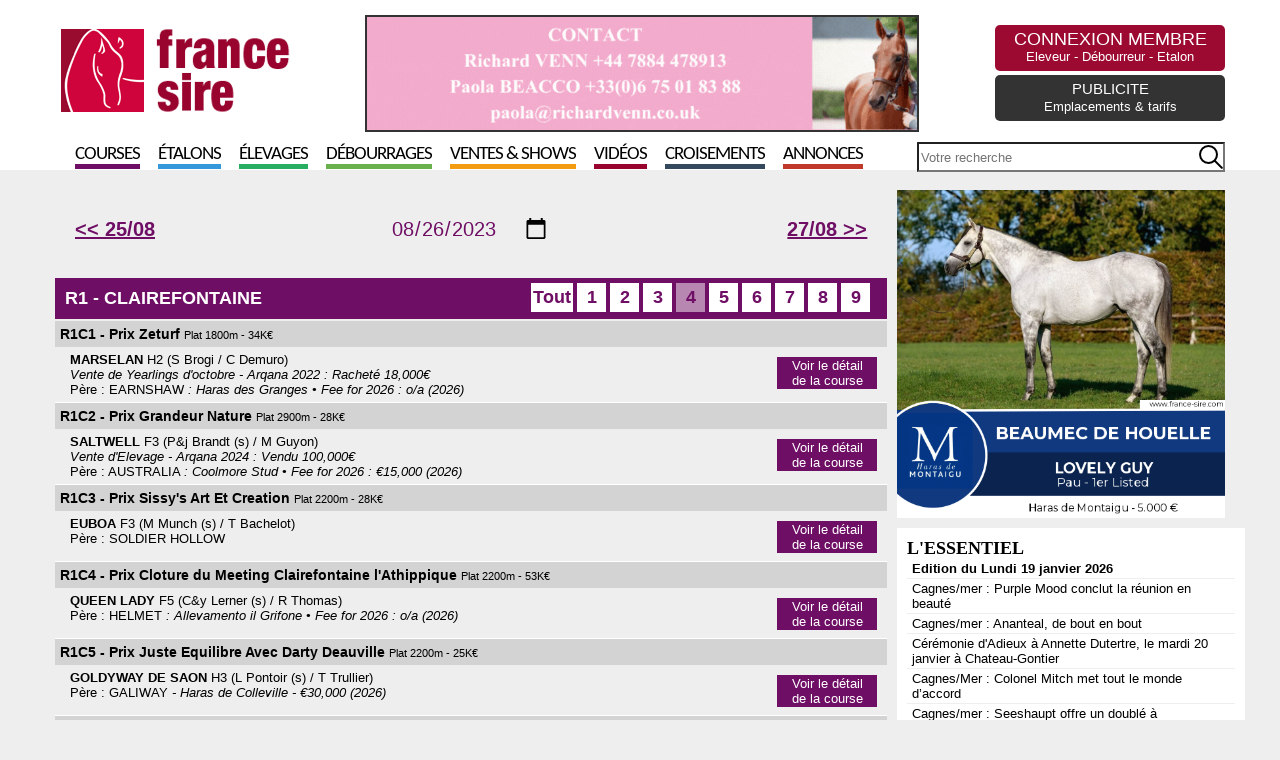

--- FILE ---
content_type: text/html; charset=UTF-8
request_url: http://www.france-sire.com/videocourses.php?date=2023-08-26&idCourse=194113
body_size: 49844
content:
<!--VOILADENUO : Haras de la Tricoliere • Fee for 2026 : o/a (2026)--><!DOCTYPE html PUBLIC "-//W3C//DTD XHTML 1.0 Transitional//EN" "http://www.w3.org/TR/xhtml1/DTD/xhtml1-transitional.dtd">
<html xmlns="http://www.w3.org/1999/xhtml">
<head>
	<title>Liste des courses - France sire</title>
	<meta http-equiv="Content-Type" content="text/html; charset=utf-8" />
		<!--<base href="https://www.france-sire.com/" /> -->
<link rel="alternate" type="application/rss+xml" title="Actualités" href="https://www.france-sire.com/rss.php" />
<link rel="icon" type="image/png" href="favicon.png" />

<meta name="viewport" content="width=device-width, initial-scale=1.0, user-scalable=yes" />
<link rel="stylesheet" href="screen.css?time=1725869100" type="text/css">
<link rel="stylesheet" href="mobile.css?time=1708020086" type="text/css">
<script src="js/jquery.min.js"></script>
<script src="js/jquery-ui.min.js"></script>
<link rel="stylesheet" src="js/jquery-ui.min.css" type="text/css">
<script src="jquery.tablesorter.min.js"></script>
<script src="js/jquery.cycle2.min.js"></script>
<script src="js/jquery.cycle2.carousel.min.js"></script>

<!-- Add fancyBox main JS and CSS files -->
<script type="text/javascript" src="fancybox/jquery.fancybox.js?v=2.1.5"></script>
<link rel="stylesheet" type="text/css" href="fancybox/jquery.fancybox.css?v=2.1.5" media="screen" />

<!-- Add Media helper (this is optional) -->
<script type="text/javascript" src="fancybox/helpers/jquery.fancybox-media.js?v=1.0.6"></script>

<script type="text/javascript">

function inscription_newsletter(){
	var adresse = $('#newsletter_email').val();
	$("#modal_alert h2").text("Inscription à la newsletter");
	if(bonmail(adresse)){
		$.post("newsletter_inscription.php",{adresse:adresse},function(data){
			$("#modal_alert p.info").text(data);
			$('#newsletter_email').val('');
		});
	}else{
		$("#modal_alert p.info").text("Inscription impossible, votre email non valide");
	}
	$("#modal_alert #ok").hide();
	$("#modal_alert").show();
}
function bonmail(mailteste)

{
	var reg = new RegExp('^[a-z0-9]+([_|\.|-]{1}[a-z0-9]+)*@[a-z0-9]+([_|\.|-]{1}[a-z0-9]+)*[\.]{1}[a-z]{2,6}$', 'i');

	if(reg.test(mailteste))
	{
		return(true);
	}
	else
	{
		return(false);
	}
}

function show_pedigree(rel){
	$.get("pedigree_show.php",{idCheval:rel},function(data){
		$("#modal_box").css("top","50px");
		$("#modal_box").css("width","920px");
		$("#modal_box").css("margin-left","-460px");
		$("#modal_alert h2").hide();
		$("#modal_alert p.info").html(data);
		$("#modal_alert #ok").hide();
		$("#modal_alert #no").show();
		$("#modal_alert").show();
	});
}

function edit_pedigree(rel){
	$.post("pedigree_edit.php",{rel:rel},function(data){
		$("#modal_alert h2").hide();
		$("#modal_alert p.info").html(data);
		$("#modal_alert #ok").attr("onclick","save_pedigree()");
		$("#modal_alert").show();
	});
}

function save_pedigree(){
	var msg = "";
	if($("input[name=action]:checked").val()=="new"){
		var re = new RegExp("^[a-zA-Z0-9\ \-\']{1,19}$");
		var nom = $("input[name=newChevalNom]").val();
		if(!nom.match(re))
			msg = "- Le nom du cheval ne peut contenir que des lettres, des chiffres, des  espaces, des tirets et des apostrophes";

		var re2 = new RegExp("^[0-9]{4}$");
		var annee = $("input[name=newChevalDate]").val();
		if(!annee.match(re2))
			msg += "\n- Merci de remplir l'année de naissance avec 4 chiffres";

		var pays = $("select[name=newChevalPays]").val();
		if(!pays)
			msg += "\n- Merci de choisir le pays dans la liste";

	}

	if(msg!=""){
		alert(msg);
	}else{
		var mypost = $("#pedigree_edit").serialize();
		$.post("pedigree_save.php",mypost,function(data){
			location.reload();
		});
	}
}

function etalon_vente(idVente,idChevalPere,idEtablissement){
	$.get("etalon_vente.php",{idVente:idVente,idChevalPere:idChevalPere,idEtablissement:idEtablissement},function(data){
		$("#modal_box").css("top","50px");
		$("#modal_box").css("width","1000px");
		$("#modal_box").css("margin-left","-500px");
		$("#modal_alert h2").hide();
		$("#modal_alert p.info").html(data);
		$("#modal_alert #ok").val("Voir la vente complète");
		$("#modal_alert #ok").attr("onclick","window.open('https://live.france-sire.com/vente-live.php?page=live-full_live-"+idVente+"')");
		$("#modal_alert").show();
	});
}

	</script>

	<style>
	@media only screen and (min-width : 480px) {
	.row{display: flex;}
	.col-7{width: 72%}
	.col-5{width: 28%}
}
	</style>
	<script type="text/javascript" src="success_box/carroussel/js/jquery.rcbrand.js"></script>
	<link href="success_box/carroussel/css/style.css" rel="stylesheet" type="text/css" />
</head>
<body class='page_videocourse'>
		<header>
	<div id='header'>
	<div id="logo"><a href="index.php"><img src="images/logo2020.png" /></a></div>
<div id="bandeau">
	<a href="pub.php?pub=2120">
		<img src="https://www.france-sire.com/bandeau-1762771395-2120.jpg" alt="">
		</a>
	</div>

<div id="header_bloc">


						<div id="link"><a href="connect.php">CONNEXION MEMBRE<br /><span>Eleveur - Débourreur - Etalon</span></a></div>
				<!--<form id="newsletter2" onSubmit="inscription_newsletter(); return false;"><label>Recevez la newsletter</label><input type="text" id="newsletter_email" name="newsletter" placeholder="Saisir votre adresse mail" /><input type="image" src="images/newsletter_btn.png" value=""></form>-->
		<!--<form id="newsletter" onSubmit="inscription_newsletter(); return false;"><label>Recevez la newsletter</label><input type="text" id="newsletter_email" name="newsletter" /><input type="submit" value=""></form>
	-->	<div id="link3"><a href="article-actualites-24827-faites_votre_publicite.php">PUBLICITE<br /><span>Emplacements & tarifs</span></a></div>
</div>
<nav>
	<ul>
		<li><a style='border-bottom: 5px solid #6f0e65;' href="partants.php">Courses</a></li>
		<li><a style='border-bottom: 5px solid #3498db;' href="etalons.php">Étalons</a></li>
		<li><a style='border-bottom: 5px solid #27ae60;' href="elevages.php">Élevages</a></li>
		<li><a style='border-bottom: 5px solid #6ab04c;' href="debourrages.php">Débourrages</a></li>
		<li><a style='border-bottom: 5px solid #f39c12;' href="ventes.php">Ventes & Shows</a></li>
		<li><a style='border-bottom: 5px solid #99042f;' href="francesiretv.php">Vidéos</a></li>
		<li><a style='border-bottom: 5px solid #34495e;' href="generateur_pedigree.php">Croisements</a></li>
		<li><a style='border-bottom: 5px solid #c0392b;' href="annonces.php">Annonces</a></li>
	</ul>
	<form action="search.php">
		<input type="text" name="term" id="search_global" placeholder='Votre recherche' style='background:url(images/searchInput.png) #FFF no-repeat center right; height: 24px;'>
	</form>

</nav>
<div id="mobilezone">
<input type="checkbox" id="nav-trigger" class="nav-trigger" />
<label for="nav-trigger"><svg width="23" height="23">
                <path d="M0,4 20,4" stroke="#fff" stroke-width="3"/>
                <path d="M0,12 20,12" stroke="#fff" stroke-width="3"/>
                <path d="M0,20 20,20" stroke="#fff" stroke-width="3"/>
            </svg></label>
<div id="next_sales" class="cycle-slideshow" data-cycle-slides=">div" data-cycle-fx="scrollHorz" data-cycle-pause-on-hover="true" data-cycle-timeout="3000"><!-- 2026-01-21 vs 2026-01-20 2026-01-21 --><div><a href='http://live.france-sire.com/vente-live.php?page=live-tattersalls_uk-1916' target='_blank'><strong>Tattersalls Online January Sale</strong><br /><span>Demain : Tattersalls UK - Online</span></a></div><!-- 2026-01-23 vs 2026-01-20 2026-01-21 --><div><a href='#'><strong>Route des étalons</strong><br /><span>Fédération des Eleveurs / RDE - Normandie - 23/01/2026<br /> au 24/01/2026</span></a></div><!-- 2026-01-30 vs 2026-01-20 2026-01-21 --><div><a href='#'><strong>GoffsGo January Sale</strong><br /><span>Goffs Ireland - Kill - 30/01/2026</span></a></div><!-- 2026-02-03 vs 2026-01-20 2026-01-21 --><div><a href='http://live.france-sire.com/vente-live.php?page=live-tattersalls_ire-1824' target='_blank'><strong>Winter Flat and National Hunt Sale</strong><br /><span>Tattersalls IRE - Fairyhouse - 03/02/2026</span></a></div></div>
</div>
</header>

<style>
	header #next_sales .live{background: white; color: #9d0a31;  padding: 2px 5px;  margin-right: 5px;}
</style>
		<section>
			<div id="zoneA">
			<div id="videocourse_content">
				<div id="videocourse_list">
				<div class='form'>
					<form action="" method="get" id="form">
							<div class='selector'><span><a href='?date=2023-08-25'><< 25/08</a></span>
								<h2><input type="date" name="date" size="8" id="date" value="2023-08-26" class="" onchange="$('#form').submit();" max="2026-01-20" /></h2>
								<span><a href='?date=2023-08-27'>27/08 >> </a></span>
														</div>
							</form>
					</div>
<style>
.page_videocourse #zoneA div.form{background: transparent; text-align: center; color: #6f0e65;}
.page_videocourse #zoneA  .selector{margin: 10px; text-align: center; flex-direction: row; display: flex; flex-flow: row wrap; align-items: center; }
.page_videocourse #zoneA  .selector h2{width: calc(50%);}
.page_videocourse #zoneA  .selector h2 input{font-size: 20px; max-width: none; text-align: center; color: #6f0e65; background: transparent; font-family: Arial;}
.page_videocourse #zoneA  .selector span{width: calc(25%); font-size: 20px; }
.page_videocourse #zoneA  .selector span:first-child{text-align: left;}
.page_videocourse #zoneA  .selector span:last-child{text-align: right;}
#videocourse_list #listLive tr td:nth-child(2){width: 220px;}
#videocourse_list #listLive tr td:nth-child(3){width: auto;}
#table_title{display: none;}

/*
#videocourse_list .vente_osarus a{color: #C09730;}
#videocourse_list .vente_osarus .logo{background: url(osarus_mini.png) no-repeat center;
    height: 14px;
    width: 80px;
    display: inline-block;
    background-size: contain;}
   */

    
</style>

<h3 rel='R1'>R1 - CLAIREFONTAINE <ul><li attr-reunion='R1'>Tout</li><li attr-reunion='R1' attr-courseID='194129'>1</li><li attr-reunion='R1' attr-courseID='194122'>2</li><li attr-reunion='R1' attr-courseID='194125'>3</li><li attr-reunion='R1' attr-courseID='194113'>4</li><li attr-reunion='R1' attr-courseID='194124'>5</li><li attr-reunion='R1' attr-courseID='194123'>6</li><li attr-reunion='R1' attr-courseID='194110'>7</li><li attr-reunion='R1' attr-courseID='194107'>8</li><li attr-reunion='R1' attr-courseID='194106'>9</li></ul></h3><div class='courses' rel='R1'><h4 attr-reunion='R1' attr-courseID='194129'>R1C1 - Prix Zeturf  <span>Plat 1800m - 34K€</span></h4><div class='course_resume' rel='194129'><b>MARSELAN</b> H2 (S Brogi / C Demuro)<br /><i>Vente de Yearlings d'octobre - Arqana 2022 : Racheté 18,000€</i><br/>Père : EARNSHAW <i> : Haras des Granges • Fee for 2026 : o/a (2026)</i><button>Voir le détail de la course</button></div><div class='course_details' rel='194129'></div><h4 attr-reunion='R1' attr-courseID='194122'>R1C2 - Prix Grandeur Nature  <span>Plat 2900m - 28K€</span></h4><div class='course_resume' rel='194122'><b>SALTWELL</b> F3 (P&j Brandt (s) / M Guyon)<br /><i>Vente d'Elevage - Arqana 2024 : Vendu 100,000€</i><br/>Père : AUSTRALIA <i> : Coolmore Stud • Fee for 2026 : €15,000 (2026)</i><button>Voir le détail de la course</button></div><div class='course_details' rel='194122'></div><h4 attr-reunion='R1' attr-courseID='194125'>R1C3 - Prix Sissy's Art Et Creation  <span>Plat 2200m - 28K€</span></h4><div class='course_resume' rel='194125'><b>EUBOA</b> F3 (M Munch (s) / T Bachelot)<br />Père : SOLDIER HOLLOW <button>Voir le détail de la course</button></div><div class='course_details' rel='194125'></div><h4 attr-reunion='R1' attr-courseID='194113'>R1C4 - Prix Cloture du Meeting Clairefontaine l'Athippique  <span>Plat 2200m - 53K€</span></h4><div class='course_resume' rel='194113'><b>QUEEN LADY</b> F5 (C&y Lerner (s) / R Thomas)<br />Père : HELMET <i> : Allevamento il Grifone • Fee for 2026 : o/a (2026)</i><button>Voir le détail de la course</button></div><div class='course_details' rel='194113'></div><h4 attr-reunion='R1' attr-courseID='194124'>R1C5 - Prix Juste Equilibre Avec Darty Deauville  <span>Plat 2200m - 25K€</span></h4><div class='course_resume' rel='194124'><b>GOLDYWAY DE SAON</b> H3 (L Pontoir (s) / T Trullier)<br />Père : GALIWAY <i> - Haras de Colleville - €30,000 (2026)</i><button>Voir le détail de la course</button></div><div class='course_details' rel='194124'></div><h4 attr-reunion='R1' attr-courseID='194123'>R1C6 - Prix Espadrille Deauville  <span>Plat 1800m - 25K€</span></h4><div class='course_resume' rel='194123'><b>ZELINA</b> F3 (S Cerulis / T Bachelot)<br />Père : CAT JUNIOR <button>Voir le détail de la course</button></div><div class='course_details' rel='194123'></div><h4 attr-reunion='R1' attr-courseID='194110'>R1C7 - Prix Vans Barbot  <span>Plat 1800m - 18K€</span></h4><div class='course_resume' rel='194110'><b>MAKENO</b> H6 (J Parize / P Cheyer)<br />Père : KENDARGENT <i> - Haras de Colleville - €12,000 (2026)</i><button>Voir le détail de la course</button></div><div class='course_details' rel='194110'></div><h4 attr-reunion='R1' attr-courseID='194107'>R1C8 - Prix Reve la Boutique  <span>Plat 2200m - 27K€</span></h4><div class='course_resume' rel='194107'><b>LA DIVA D'ALBEN</b> F4 (M Nigge (s) / A Lemaitre)<br />Père : WINGS OF EAGLES <i> : Coolmore NH • Fee for 2026 : o/a (2026)</i><button>Voir le détail de la course</button></div><div class='course_details' rel='194107'></div><h4 attr-reunion='R1' attr-courseID='194106'>R1C9 - Prix Astheya  <span>Plat 2400m - 18K€</span></h4><div class='course_resume' rel='194106'><b>KING KARA</b> H4 (T Poche / M Berto)<br />Père : WALZERTAKT <button>Voir le détail de la course</button></div><div class='course_details' rel='194106'></div></div><h3 rel='R2'>R2 - DIEPPE <ul><li attr-reunion='R2'>Tout</li><li attr-reunion='R2' attr-courseID='194121'>1</li><li attr-reunion='R2' attr-courseID='194128'>2</li><li attr-reunion='R2' attr-courseID='194114'>3</li><li attr-reunion='R2' attr-courseID='194126'>4</li><li attr-reunion='R2' attr-courseID='194119'>5</li><li attr-reunion='R2' attr-courseID='194127'>6</li><li attr-reunion='R2' attr-courseID='194108'>7</li></ul></h3><div class='courses' rel='R2'><h4 attr-reunion='R2' attr-courseID='194121'>R2C1 - Prix Antoine Blanckaert <span>Haies 3400m - 18K€</span></h4><div class='course_resume' rel='194121'><b>EDEN D'OLIVERIE</b> H4 (F Nicolle / T Figueira)<br />Père : JOSHUA TREE <i> - Haras de Cercy - €5,000 (2026)</i><button>Voir le détail de la course</button></div><div class='course_details' rel='194121'></div><h4 attr-reunion='R2' attr-courseID='194128'>R2C2 - Prix Laborde <span>Steeple 3500m - 27K€</span></h4><div class='course_resume' rel='194128'><b>MAITRE D'HOTEL</b> H3 (Lageneste & Macaire (s) / K Dubourg)<br />Père : NICARON <button>Voir le détail de la course</button></div><div class='course_details' rel='194128'></div><h4 attr-reunion='R2' attr-courseID='194114'>R2C3 - Prix Nell Breaute <span>Haies 3800m - 25K€</span></h4><div class='course_resume' rel='194114'><b>SWAPOLIE DU MATHAN</b> F7 (A Chaille-Chaille / Q Gaignard)<br />Père : POLIGLOTE <button>Voir le détail de la course</button></div><div class='course_details' rel='194114'></div><h4 attr-reunion='R2' attr-courseID='194126'>R2C4 - Prix Metatero <span>Haies 3400m - 22K€</span></h4><div class='course_resume' rel='194126'><b>SCARLETTS GOLD</b> F3 (F Nicolle / A Zuliani)<br />Père : IT'S GINO <i> - Haras de la Barbottière - €3,800 (2026)</i><button>Voir le détail de la course</button></div><div class='course_details' rel='194126'></div><h4 attr-reunion='R2' attr-courseID='194119'>R2C5 - Prix Bel la Vie <span>Steeple 3500m - 25K€</span></h4><div class='course_resume' rel='194119'><b>GENICA</b> F4 (J Delaunay (s) / W Lajon)<br />Père : MUHTATHIR <button>Voir le détail de la course</button></div><div class='course_details' rel='194119'></div><h4 attr-reunion='R2' attr-courseID='194127'>R2C6 - Prix Milord Thomas <span>Haies 3400m - 23K€</span></h4><div class='course_resume' rel='194127'><b>EARL OF SHANNON</b> H3 (F Nicolle / A Zuliani)<br /><i>Vente d'Eté - Arqana 2022 : Vendu 120,000€</i><br/>Père : DOCTOR DINO <i> - Haras du Mesnil - €24,000 (2026)</i><button>Voir le détail de la course</button></div><div class='course_details' rel='194127'></div><h4 attr-reunion='R2' attr-courseID='194108'>R2C7 - Prix Jean-Baptiste Corot <span>Steeple 3900m - 28K€</span></h4><div class='course_resume' rel='194108'><b>EASTER BOY</b> H9 (P&f Adda & Renaut (s) / M Havart)<br />Père : MARTALINE <button>Voir le détail de la course</button></div><div class='course_details' rel='194108'></div></div><h3 rel='R10'>R10 - MONTIER-EN-DER <ul><li attr-reunion='R10'>Tout</li><li attr-reunion='R10' attr-courseID='194112'>2</li><li attr-reunion='R10' attr-courseID='194116'>5</li></ul></h3><div class='courses' rel='R10'><h4 attr-reunion='R10' attr-courseID='194112'>R10C2 - Prix de la Ville de Vesoul <span>Plat 3000m - 8K€</span></h4><div class='course_resume' rel='194112'><b>LAMALINK</b> F6 (C Provot / N.m. Lopes Duarte)<br />Père : RAIL LINK <button>Voir le détail de la course</button></div><div class='course_details' rel='194112'></div><h4 attr-reunion='R10' attr-courseID='194116'>R10C5 - Prix du Restaurant l'Assiette de Guyonvelle <span>Plat 2300m - 8K€</span></h4><div class='course_resume' rel='194116'><b>ELYSTED</b> F4 (A Dubreuil / A Nicco)<br />Père : PEDRO THE GREAT <button>Voir le détail de la course</button></div><div class='course_details' rel='194116'></div></div><h3 rel='R11'>R11 - PLOERMEL <ul><li attr-reunion='R11'>Tout</li><li attr-reunion='R11' attr-courseID='194115'>1</li><li attr-reunion='R11' attr-courseID='194118'>3</li><li attr-reunion='R11' attr-courseID='194105'>5</li><li attr-reunion='R11' attr-courseID='194111'>7</li></ul></h3><div class='courses' rel='R11'><h4 attr-reunion='R11' attr-courseID='194115'>R11C1 - Prix Association Pat Plo 56 <span>Steeple 4000m - 15K€</span></h4><div class='course_resume' rel='194115'><b>GASBY DES PLANCHES</b> H7 (Ch Herpin (s) / C Lefebvre)<br />Père : MARESCA SORRENTO <button>Voir le détail de la course</button></div><div class='course_details' rel='194115'></div><h4 attr-reunion='R11' attr-courseID='194118'>R11C3 - Prix Association la Josselinaise des Femmes <span>Steeple 4000m - 15K€</span></h4><div class='course_resume' rel='194118'><b>CAMBRIOLEUR</b> H5 (F Vannereux / D Thomas)<br />Père : FLY WITH ME <i> - Haras de la Baie - €2,500 (2026)</i><button>Voir le détail de la course</button></div><div class='course_details' rel='194118'></div><h4 attr-reunion='R11' attr-courseID='194105'>R11C5 - Prix Association Mille Et un Sourires <span>Cross 4000m - 15K€</span></h4><div class='course_resume' rel='194105'><b>COOPER DES ONGRAIS</b> H11 (Ch Herpin (s) / C Lefebvre)<br />Père : CRILLON <button>Voir le détail de la course</button></div><div class='course_details' rel='194105'></div><h4 attr-reunion='R11' attr-courseID='194111'>R11C7 - Prix Handisport Pays de Ploermel  <span>Cross 4000m - 15K€</span></h4><div class='course_resume' rel='194111'><b>GRACE D'OUDAIRIES</b> F7 (L Viel (s) / D Lecomte)<br /><i>Premier Yearling Sale 2017 - Goffs UK 2017 : Vendu 17,000£</i><br/>Père : NICARON <button>Voir le détail de la course</button></div><div class='course_details' rel='194111'></div></div><h3 rel='R12'>R12 - LA-ROCHE-POSAY <ul><li attr-reunion='R12'>Tout</li><li attr-reunion='R12' attr-courseID='194120'>1</li><li attr-reunion='R12' attr-courseID='194117'>3</li><li attr-reunion='R12' attr-courseID='194109'>5</li></ul></h3><div class='courses' rel='R12'><h4 attr-reunion='R12' attr-courseID='194120'>R12C1 - Prix Gerard Et Olivier Adeline Et Prix de la Municipalite <span>Steeple 3400m - 10K€</span></h4><div class='course_resume' rel='194120'><b>BEAUTYFEEL</b> F4 (W Menuet (s) / E Manceau)<br />Père : FEEL LIKE DANCING <i> : Whytemount Stud • Fee for 2026 : o/a (2026)</i><button>Voir le détail de la course</button></div><div class='course_details' rel='194120'></div><h4 attr-reunion='R12' attr-courseID='194117'>R12C3 - Prix Louis Coppin <span>Steeple 3400m - 15K€</span></h4><div class='course_resume' rel='194117'><b>LORD CHOP</b> H5 (S Rakotoniaina / A Gautron)<br />Père : VALE OF YORK <button>Voir le détail de la course</button></div><div class='course_details' rel='194117'></div><h4 attr-reunion='R12' attr-courseID='194109'>R12C5 - Prix Stanislas Et Regis Lassat <span>Steeple 4200m - 15K€</span></h4><div class='course_resume' rel='194109'><b>GRAFITY BAIE</b> H7 (Pj Fertillet / T Vabois)<br />Père : ELASOS <button>Voir le détail de la course</button></div><div class='course_details' rel='194109'></div></div><h3 rel='BT'>RESULTATS BLACK TYPE DANS LE MONDE avec DNA PEDIGREE</h3><div rel='BT'><table cellpadding='0' cellspacing='0' width=100%><tr><th colspan='3'>18/01/2026</th></tr><tr class='courseBT video' id='course240008142026-01-18' attr-ordre='14'><td><img src='flags.19eba0607692.svg#FR' title='FR' height='20' width='20'></td><td>PAU - 139EME GRAND PRIX DE PAU - BIRABEN FOIE GRAS - PRIX ANDRE LABARRERE <b>Gr.3</b></td><td>EXUPERY (FR)</td></tr><tr class='detailsBT' rel='course240008142026-01-18'><td colspan=3><table cellpadding='0' cellspacing='0'></table></td></tr><tr class='courseBT video' id='course240012142026-01-18' attr-ordre='14'><td><img src='flags.19eba0607692.svg#FR' title='FR' height='20' width='20'></td><td>PAU - PRIX SECTION PALOISE BEARN PYRENEES-139E GRANDE COURSE DE HAIES DE PA <b>L.</b></td><td>LOVELY GUY (FR)</td></tr><tr class='detailsBT' rel='course240012142026-01-18'><td colspan=3><table cellpadding='0' cellspacing='0'></table></td></tr><tr class='courseBT video' id='course14212026-01-18' attr-ordre='21'><td><img src='flags.19eba0607692.svg#IRL' title='IRL' height='20' width='20'></td><td>THURLES - CAREY GLASS IRISH EBF MARES NOVICE CHASE  <b>Gr.2</b></td><td>JADE DE GRUGY (FR)</td></tr><tr class='detailsBT' rel='course14212026-01-18'><td colspan=3><table cellpadding='0' cellspacing='0'><tr><th width=50>Place</th><th>Cheval</th><th>Entourage</th></tr><tr><td>1</td><td><strong>JADE DE GRUGY (FR)</strong><br />Doctor Dino x Diane De Grugy (Ballingarry)</td><td><i>Pr.</i> Kenneth Alexander<br /><i>En.</i> W P Mullins<br/><i>Jo.</i> P Townend</td></tr><tr><td>2</td><td><strong>TAREZE (IRE)</strong><br />Kayf Tara x Theleze (Lavirco)</td><td><i>Pr.</i> Mrs S Rowley-Williams<br /><i>En.</i> Henry De Bromhead<br/><i>Jo.</i> D O'Keeffe</td></tr><tr><td>3</td><td><strong>COTTESLOE SUNSHINE (IRE)</strong><br />Getaway x Cuditbelucky (Beneficial)</td><td><i>Pr.</i> Nicholas Fahy & Mrs Orla Fahy<br /><i>En.</i> Joseph Patrick O'Brien<br/><i>Jo.</i> D E Mullins</td></tr></table></td></tr><tr class='courseBT video' id='course16212026-01-18' attr-ordre='21'><td><img src='flags.19eba0607692.svg#IRL' title='IRL' height='20' width='20'></td><td>THURLES - HORSE & JOCKEY HOTEL CHASE  <b>Gr.2</b></td><td>APPRECIATE IT (IRE)</td></tr><tr class='detailsBT' rel='course16212026-01-18'><td colspan=3><table cellpadding='0' cellspacing='0'><tr><th width=50>Place</th><th>Cheval</th><th>Entourage</th></tr><tr><td>1</td><td><strong>APPRECIATE IT (IRE)</strong><br />Jeremy x Sainte Baronne (Saint Des Saints)</td><td><i>Pr.</i> Miss M A Masterson<br /><i>En.</i> W P Mullins<br/><i>Jo.</i> P Townend</td></tr><tr><td>2</td><td><strong>JAMES DU BERLAIS (FR)</strong><br />Muhtathir x King's Daughter (King's Theatre)</td><td><i>Pr.</i> Simon Munir & Isaac Souede<br /><i>En.</i> W P Mullins<br/><i>Jo.</i> D E Mullins</td></tr><tr><td>3</td><td><strong>GENTLEMAN DE MEE (FR)</strong><br />Saint Des Saints x Koeur De Mee (Video Rock)</td><td><i>Pr.</i> John P McManus<br /><i>En.</i> W P Mullins<br/><i>Jo.</i> M P Walsh</td></tr></table></td></tr><tr class='courseBT video' id='course23442026-01-18' attr-ordre='44'><td><img src='flags.19eba0607692.svg#GB' title='GB' height='20' width='20'></td><td>WINDSOR - LSL RACING AUCTIONS HAMPTON NOVICES' CHASE  <b>Gr.2</b></td><td>SALVER (FR)</td></tr><tr class='detailsBT' rel='course23442026-01-18'><td colspan=3><table cellpadding='0' cellspacing='0'><tr><th width=50>Place</th><th>Cheval</th><th>Entourage</th></tr><tr><td>1</td><td><strong>SALVER (FR)</strong><br />Motivator x Salve Evita (Monsun)</td><td><i>Pr.</i> Keith Graves<br /><i>En.</i> Gary & Josh Moore<br/><i>Jo.</i> C Quinn</td></tr><tr><td>2</td><td><strong>DOYEN QUEST (IRE)</strong><br />Doyen x Queen Of Questions (Bob Back)</td><td><i>Pr.</i> Exors Of The Late N W Lake<br /><i>En.</i> Dan Skelton<br/><i>Jo.</i> H Skelton</td></tr><tr><td>3</td><td><strong>LAURENS BAY (FR)</strong><br />Youmzain x Hey Laura (Lauro)</td><td><i>Pr.</i> Happy Valley Partnership<br /><i>En.</i> Jamie Snowden<br/><i>Jo.</i> G Sheehan</td></tr></table></td></tr><tr class='courseBT video' id='course3482026-01-18' attr-ordre='48'><td><img src='flags.19eba0607692.svg#USA' title='USA' height='20' width='20'></td><td>SUNLAND PARK - BOLD EGO S. <b>L</b></td><td>AYE CANDY (USA)</td></tr><tr class='detailsBT' rel='course3482026-01-18'><td colspan=3><table cellpadding='0' cellspacing='0'><tr><th width=50>Place</th><th>Cheval</th><th>Entourage</th></tr><tr><td>1</td><td><strong>AYE CANDY (USA)</strong><br />Candy Ride x Rose's Desert (Desert God)</td><td><i>Pr.</i> Peacock Family Racing Stable, LLC<br /><i>En.</i> T. Fincher<br/><i>Jo.</i> C. Ramos</td></tr><tr><td>2</td><td><strong>ALEXANDRA ELAINE (USA)</strong><br />Munnings x Piccadilly Line (Air Force Blue)</td><td><i>Pr.</i> Wilson, Holly and Wilson, David<br /><i>En.</i> B. Hone<br/><i>Jo.</i> A. Medellin</td></tr><tr><td>3</td><td><strong>LOOKINFORBARGAINS (USA)</strong><br />Practical Joke x Mixed Up Kid (Lemon Drop Kid)</td><td><i>Pr.</i> Jenson, Paul<br /><i>En.</i> T. Fincher<br/><i>Jo.</i> O. Hernandez</td></tr></table></td></tr><tr class='courseBT' id='course41572026-01-18' attr-ordre='57'><td><img src='flags.19eba0607692.svg#ARG' title='ARG' height='20' width='20'></td><td>HIPODROMO ARGENTINO DE PALERMO - CLASICO GRAL. FRANCISCO B. BOSCH <b>Gr.3</b></td><td>ENJOY DANCING (ARG)</td></tr><tr class='detailsBT' rel='course41572026-01-18'><td colspan=3><table cellpadding='0' cellspacing='0'><tr><th width=50>Place</th><th>Cheval</th><th>Entourage</th></tr><tr><td>1</td><td><strong>ENJOY DANCING (ARG)</strong><br />Hi Happy x Elizabetta (Roman Ruler)</td><td><i>Pr.</i> Bor Rodolfo Pedro<br /><i>En.</i> E. Martucci<br/><i>Jo.</i> F. Lavigna</td></tr><tr><td>2</td><td><strong>LISSETTE ISLAND (ARG)</strong><br />Lizard Island x Channel Sale (Not For Sale)</td><td><i>Pr.</i> Knuttsen, German Jose<br /><i>En.</i> G. Knuttsen<br/><i>Jo.</i> I. Monasterolo</td></tr><tr><td>3</td><td><strong>LA MYKONOS (ARG)</strong><br />Mask x Corre Muchacha (Exchange Rate)</td><td><i>Pr.</i> Agroveterinaria Esperanza S. A.<br /><i>En.</i> G. Peralta<br/><i>Jo.</i> G. Calvente</td></tr></table></td></tr><tr class='courseBT' id='course47572026-01-18' attr-ordre='57'><td><img src='flags.19eba0607692.svg#ARG' title='ARG' height='20' width='20'></td><td>HIPODROMO ARGENTINO DE PALERMO - CLASICO INTENDENTE MELCHOR A. POSSE <b>L</b></td><td>GARBOSO FRANK (ARG)</td></tr><tr class='detailsBT' rel='course47572026-01-18'><td colspan=3><table cellpadding='0' cellspacing='0'><tr><th width=50>Place</th><th>Cheval</th><th>Entourage</th></tr><tr><td>1</td><td><strong>GARBOSO FRANK (ARG)</strong><br />Gidu x Garua Key (Key Deputy)</td><td><i>Pr.</i> Stud Haras Gran Mueca S. A.<br /><i>En.</i> M. Sueldo<br/><i>Jo.</i> G. Borda</td></tr><tr><td>2</td><td><strong>BEAUTY SEA (ARG)</strong><br />Seahenge x Beauty Singer (Aptitude)</td><td><i>Pr.</i> Campos, Martin<br /><i>En.</i> N. Martin Ferro<br/><i>Jo.</i> G. Calvente</td></tr><tr><td>3</td><td><strong>MOPTI (ARG)</strong><br />Orpen x Malibuwed (Malibu Moon)</td><td><i>Pr.</i> Bullines S.A.<br /><i>En.</i> L. Cerutti<br/><i>Jo.</i> L. Gonzalez</td></tr></table></td></tr><tr class='courseBT video' id='course291392026-01-18' attr-ordre='139'><td><img src='flags.19eba0607692.svg#JPN' title='JPN' height='20' width='20'></td><td>KYOTO - THE NIKKEI SHINSHUN HAI <b>Gr.2</b></td><td>GOLTZSCHTAL (JPN)</td></tr><tr class='detailsBT' rel='course291392026-01-18'><td colspan=3><table cellpadding='0' cellspacing='0'><tr><th width=50>Place</th><th>Cheval</th><th>Entourage</th></tr><tr><td>1</td><td><strong>GOLTZSCHTAL (JPN)</strong><br />Bricks and Mortar x Killer Beauty (Zenno Rob Roy)</td><td><i>Pr.</i> Sunday Racing Co., Ltd.<br /><i>En.</i> H. Sugiyama<br/><i>Jo.</i> R. Sakai</td></tr><tr><td>2</td><td><strong>FAMILY TIME (JPN)</strong><br />Real Steel x Priomhbhean ($Galileo)</td><td><i>Pr.</i> Toho Bussan Co. Ltd.<br /><i>En.</i> K. Ishizaka<br/><i>Jo.</i> K. Matsuyama</td></tr><tr><td>3</td><td><strong>LIBYAN GLASS (JPN)</strong><br />Kizuna x Dilga (Curlin)</td><td><i>Pr.</i> Koji Maeda<br /><i>En.</i> Y. Yahagi<br/><i>Jo.</i> Y. Iwata</td></tr></table></td></tr><tr class='courseBT video' id='course351392026-01-18' attr-ordre='139'><td><img src='flags.19eba0607692.svg#JPN' title='JPN' height='20' width='20'></td><td>NAKAYAMA - THE KEISEI HAI <b>Gr.3</b></td><td>GREEN ENERGY (JPN)</td></tr><tr class='detailsBT' rel='course351392026-01-18'><td colspan=3><table cellpadding='0' cellspacing='0'><tr><th width=50>Place</th><th>Cheval</th><th>Entourage</th></tr><tr><td>1</td><td><strong>GREEN ENERGY (JPN)</strong><br />Suave Richard x Cymbal ($Singspiel)</td><td><i>Pr.</i> Takafumi Suzue<br /><i>En.</i> Y. Uehara<br/><i>Jo.</i> K. Tosaki</td></tr><tr><td>2</td><td><strong>MATENRO GALE (JPN)</strong><br />Epiphaneia x Desert Ride (Candy Ride)</td><td><i>Pr.</i> Chiyono Terada<br /><i>En.</i> K. Nonaka<br/><i>Jo.</i> K. Yokoyama</td></tr><tr><td>3</td><td><strong>SOLENNELLEMENT (JPN)</strong><br />Fierement x Social Club (King Kamehameha)</td><td><i>Pr.</i> Sunday Racing Co., Ltd.<br /><i>En.</i> T. Tezuka<br/><i>Jo.</i> C. Lemaire</td></tr></table></td></tr><tr><th colspan='3'>17/01/2026</th></tr><tr class='courseBT video' id='course03442026-01-17' attr-ordre='44'><td><img src='flags.19eba0607692.svg#GB' title='GB' height='20' width='20'></td><td>ASCOT - BETMGM WARFIELD MARES' HURDLE  <b>Gr.2</b></td><td>OOH BETTY (IRE)</td></tr><tr class='detailsBT' rel='course03442026-01-17'><td colspan=3><table cellpadding='0' cellspacing='0'><tr><th width=50>Place</th><th>Cheval</th><th>Entourage</th></tr><tr><td>1</td><td><strong>OOH BETTY (IRE)</strong><br />Westerner x On The Prairie (Definite Article)</td><td><i>Pr.</i> Butler, Langford, Paterson & Tory<br /><i>En.</i> Ben Clarke<br/><i>Jo.</i> Ben Jones</td></tr><tr><td>2</td><td><strong>LA CONQUIERE (FR)</strong><br />Le Havre x Montebella (Montjeu)</td><td><i>Pr.</i> Spurrier, Slemeck, Henriques & Co<br /><i>En.</i> Jamie Snowden<br/><i>Jo.</i> G Sheehan</td></tr><tr><td>3</td><td><strong>SUNSET MARQUESA (IRE)</strong><br />Walk In The Park x Be My Sunset (Bob Back)</td><td><i>Pr.</i> The Wychwood Partnership<br /><i>En.</i> Joe Tizzard<br/><i>Jo.</i> B Powell</td></tr></table></td></tr><tr class='courseBT video' id='course06442026-01-17' attr-ordre='44'><td><img src='flags.19eba0607692.svg#GB' title='GB' height='20' width='20'></td><td>ASCOT - BETMGM CLARENCE HOUSE CHASE  <b>Gr.1</b></td><td>JONBON (FR)</td></tr><tr class='detailsBT' rel='course06442026-01-17'><td colspan=3><table cellpadding='0' cellspacing='0'><tr><th width=50>Place</th><th>Cheval</th><th>Entourage</th></tr><tr><td>1</td><td><strong>JONBON (FR)</strong><br />Walk In The Park x Star Face (Saint Des Saints)</td><td><i>Pr.</i> John P McManus<br /><i>En.</i> Nicky Henderson<br/><i>Jo.</i> J Bowen</td></tr><tr><td>2</td><td><strong>THISTLE ASK (IRE)</strong><br />Ask x Thistle Lane (Exit To Nowhere)</td><td><i>Pr.</i> T C McKeever<br /><i>En.</i> Dan Skelton<br/><i>Jo.</i> H Skelton</td></tr></table></td></tr><tr class='courseBT video' id='course13442026-01-17' attr-ordre='44'><td><img src='flags.19eba0607692.svg#GB' title='GB' height='20' width='20'></td><td>HAYDOCK - SKY BET SUPREME TRIAL ROSSINGTON MAIN NOVICES' HURDLE  <b>Gr.2</b></td><td>OLD PARK STAR (IRE)</td></tr><tr class='detailsBT' rel='course13442026-01-17'><td colspan=3><table cellpadding='0' cellspacing='0'><tr><th width=50>Place</th><th>Cheval</th><th>Entourage</th></tr><tr><td>1</td><td><strong>OLD PARK STAR (IRE)</strong><br />Well Chosen x Norwich Star (Norwich)</td><td><i>Pr.</i> Gordon & Su Hall<br /><i>En.</i> Nicky Henderson<br/><i>Jo.</i> N De Boinville</td></tr><tr><td>2</td><td><strong>HURRICANE PAT (IRE)</strong><br />Kalanisi x Fedoria (Authorized)</td><td><i>Pr.</i> Noel Fehily Racing Syndicate - Hurricane<br /><i>En.</i> Gary & Josh Moore<br/><i>Jo.</i> C Quinn</td></tr><tr><td>3</td><td><strong>SOLDIER REEVES (IRE)</strong><br />Soldier Of Fortune x Benny's Fagartha (Beneficial)</td><td><i>Pr.</i> Des Grech<br /><i>En.</i> Dan Skelton<br/><i>Jo.</i> T Durrell</td></tr></table></td></tr><tr class='courseBT video' id='course15482026-01-17' attr-ordre='48'><td><img src='flags.19eba0607692.svg#USA' title='USA' height='20' width='20'></td><td>FAIR GROUNDS - DUNCAN F. KENNER S. <b>L</b></td><td>USUALLY WRONG (USA)</td></tr><tr class='detailsBT' rel='course15482026-01-17'><td colspan=3><table cellpadding='0' cellspacing='0'><tr><th width=50>Place</th><th>Cheval</th><th>Entourage</th></tr><tr><td>1</td><td><strong>USUALLY WRONG (USA)</strong><br />Lookin At Lucky x D R C's Pretty Sky (Sky Mesa)</td><td><i>Pr.</i> BG Stables and Shaby, Selman<br /><i>En.</i> R. Diodoro<br/><i>Jo.</i> I. Castillo</td></tr><tr><td>2</td><td><strong>MONDOGETSBUCKETS (USA)</strong><br />Omaha Beach x My Miss Chiff (Into Mischief)</td><td><i>Pr.</i> Town and Country Racing LLC<br /><i>En.</i> C. Block<br/><i>Jo.</i> I. Ortiz, Jr.</td></tr><tr><td>3</td><td><strong>BEAR RIVER (USA)</strong><br />Flameaway x Sixtyfivenorth (Midshipman)</td><td><i>Pr.</i> Marquis, Charles<br /><i>En.</i> J. Desormeaux<br/><i>Jo.</i> J. Graham</td></tr></table></td></tr><tr class='courseBT video' id='course21482026-01-17' attr-ordre='48'><td><img src='flags.19eba0607692.svg#USA' title='USA' height='20' width='20'></td><td>FAIR GROUNDS - COLONEL E. R. BRADLEY S. <b>L</b></td><td>KUPUNA (USA)</td></tr><tr class='detailsBT' rel='course21482026-01-17'><td colspan=3><table cellpadding='0' cellspacing='0'><tr><th width=50>Place</th><th>Cheval</th><th>Entourage</th></tr><tr><td>1</td><td><strong>KUPUNA (USA)</strong><br />Hard Spun x Hanalei Hailey (Malibu Moon)</td><td><i>Pr.</i> Flying P Stable<br /><i>En.</i> N. Casse<br/><i>Jo.</i> L. Saez</td></tr><tr><td>2</td><td><strong>LAGYNOS (USA)</strong><br />Kantharos x Steamy (Speightstown)</td><td><i>Pr.</i> HRH Prince Sultan Bin Mishal Al Saud<br /><i>En.</i> S. Asmussen<br/><i>Jo.</i> J. Ortiz</td></tr><tr><td>3</td><td><strong>CAMEO PERFORMANCE (USA)</strong><br />Oscar Performance x La Moneda (Freud)</td><td><i>Pr.</i> Qatar Racing, LLC, Detampel, Marc and Galvin, Fergus<br /><i>En.</i> B. Walsh<br/><i>Jo.</i> I. Ortiz, Jr.</td></tr></table></td></tr><tr class='courseBT video' id='course27482026-01-17' attr-ordre='48'><td><img src='flags.19eba0607692.svg#USA' title='USA' height='20' width='20'></td><td>FAIR GROUNDS - FASIG <b>L</b></td><td>TAKEN BY THE WIND (USA)</td></tr><tr class='detailsBT' rel='course27482026-01-17'><td colspan=3><table cellpadding='0' cellspacing='0'><tr><th width=50>Place</th><th>Cheval</th><th>Entourage</th></tr><tr><td>1</td><td><strong>TAKEN BY THE WIND (USA)</strong><br />Rock Your World x Up for Grabs (First Samurai)</td><td><i>Pr.</i> Magdalena Racing, Bradshaw, Terry, Leveston, Graham and Raasi Stable<br /><i>En.</i> K. McPeek<br/><i>Jo.</i> B. Hernandez, Jr.</td></tr><tr><td>2</td><td><strong>LUV YOUR NEIGHBOR (CAN)</strong><br />Constitution x Disobedient (Into Mischief)</td><td><i>Pr.</i> Lael Stables<br /><i>En.</i> M. Stidham<br/><i>Jo.</i> A. Concepcion</td></tr><tr><td>3</td><td><strong>ATROPA (USA)</strong><br />Into Mischief x Bellera (Bernardini)</td><td><i>Pr.</i> Belladonna Racing LLC, Twin Brook Stables, Woodford Racing LLC and B.C.W.T. Ltd.<br /><i>En.</i> C. DeVaux<br/><i>Jo.</i> J. Ortiz</td></tr></table></td></tr><tr class='courseBT video' id='course3482026-01-17' attr-ordre='48'><td><img src='flags.19eba0607692.svg#USA' title='USA' height='20' width='20'></td><td>FAIR GROUNDS - LECOMTE S. <b>Gr.3</b></td><td>GOLDEN TEMPO (USA)</td></tr><tr class='detailsBT' rel='course3482026-01-17'><td colspan=3><table cellpadding='0' cellspacing='0'><tr><th width=50>Place</th><th>Cheval</th><th>Entourage</th></tr><tr><td>1</td><td><strong>GOLDEN TEMPO (USA)</strong><br />Curlin x Carrumba (Bernardini)</td><td><i>Pr.</i> Phipps Stable and St. Elias Stable<br /><i>En.</i> C. DeVaux<br/><i>Jo.</i> J. Ortiz</td></tr><tr><td>2</td><td><strong>MESQUITE (USA)</strong><br />Union Rags x Taurasi (Mineshaft)</td><td><i>Pr.</i> LBD Stable LLC<br /><i>En.</i> C. DeVaux<br/><i>Jo.</i> F. Prat</td></tr><tr><td>3</td><td><strong>CARSON STREET (USA)</strong><br />Street Sense x Miz Kella (Harlan's Holiday)</td><td><i>Pr.</i> Thrash, Ike and Thrash, Dawn<br /><i>En.</i> B. Walsh<br/><i>Jo.</i> A. Concepcion</td></tr></table></td></tr><tr class='courseBT video' id='course33482026-01-17' attr-ordre='48'><td><img src='flags.19eba0607692.svg#USA' title='USA' height='20' width='20'></td><td>TURFWAY PARK - LEONATUS S. <b>L</b></td><td>STREET BEAST (USA)</td></tr><tr class='detailsBT' rel='course33482026-01-17'><td colspan=3><table cellpadding='0' cellspacing='0'><tr><th width=50>Place</th><th>Cheval</th><th>Entourage</th></tr><tr><td>1</td><td><strong>STREET BEAST (USA)</strong><br />Street Sense x Flower Party (Duke of Marmalade)</td><td><i>Pr.</i> Midway Racing LLC (Davant Latham)<br /><i>En.</i> B. Colebrook<br/><i>Jo.</i> L. Machado</td></tr><tr><td>2</td><td><strong>FULLEFFORT (USA)</strong><br />Liam's Map x Callmethesqueeze (Awesome Again)</td><td><i>Pr.</i> St. Elias Stable and Starlight Racing<br /><i>En.</i> B. Cox<br/><i>Jo.</i> V. Cheminaud</td></tr><tr><td>3</td><td><strong>JUTLAND (USA)</strong><br />Raging Bull x Naval Battle (War Front)</td><td><i>Pr.</i> NBS Stable<br /><i>En.</i> K. Danner<br/><i>Jo.</i> V. Carrasco</td></tr></table></td></tr><tr class='courseBT' id='course39482026-01-17' attr-ordre='48'><td><img src='flags.19eba0607692.svg#USA' title='USA' height='20' width='20'></td><td>DELTA DOWNS - ORLEANS S. <b>L</b></td><td>SASSI STRUTTER (USA)</td></tr><tr class='detailsBT' rel='course39482026-01-17'><td colspan=3><table cellpadding='0' cellspacing='0'><tr><th width=50>Place</th><th>Cheval</th><th>Entourage</th></tr><tr><td>1</td><td><strong>SASSI STRUTTER (USA)</strong><br />Sassicaia x She's Prado's Idol (Screen Idol)</td><td><i>Pr.</i> Elite Thoroughbred Racing LLC<br /><i>En.</i> L. Thomas<br/><i>Jo.</i> T. Pompell</td></tr><tr><td>2</td><td><strong>FIRST LOVE (USA)</strong><br />Kantharos x R d'Oro (Medaglia d'Oro)</td><td><i>Pr.</i> Olson, Rick<br /><i>En.</i> I. Gonzalez<br/><i>Jo.</i> J. Dominguez</td></tr><tr><td>3</td><td><strong>TWIRL AROUND (USA)</strong><br />Twirling Candy x Willow Hills (Distorted Humor)</td><td><i>Pr.</i> Donamire Farm<br /><i>En.</i> G. Foley<br/><i>Jo.</i> M. Murrill</td></tr></table></td></tr><tr class='courseBT video' id='course45482026-01-17' attr-ordre='48'><td><img src='flags.19eba0607692.svg#USA' title='USA' height='20' width='20'></td><td>DELTA DOWNS - SAM'S TOWN S. <b>L</b></td><td>CHAMPLIN (USA)</td></tr><tr class='detailsBT' rel='course45482026-01-17'><td colspan=3><table cellpadding='0' cellspacing='0'><tr><th width=50>Place</th><th>Cheval</th><th>Entourage</th></tr><tr><td>1</td><td><strong>CHAMPLIN (USA)</strong><br />Ransom the Moon x Now I Know (Pure Prize)</td><td><i>Pr.</i> House, Murray and House, Sherilynn<br /><i>En.</i> G. Foley<br/><i>Jo.</i> M. Murrill</td></tr><tr><td>2</td><td><strong>OLD HOMESTEAD (USA)</strong><br />Overanalyze x Pearl de Vere (Songandaprayer)</td><td><i>Pr.</i> Marablue Farm LLC and Pegasus Stud LLC<br /><i>En.</i> B. Brinkman<br/><i>Jo.</i> V. Del-Cid</td></tr><tr><td>3</td><td><strong>DEVIL'S TOWER (USA)</strong><br />Into Mischief x Quatrefoil (Distorted Humor)</td><td><i>Pr.</i> Donato, Antonio<br /><i>En.</i> A. Hernandez<br/><i>Jo.</i> J. Melancon</td></tr></table></td></tr><tr class='courseBT video' id='course51482026-01-17' attr-ordre='48'><td><img src='flags.19eba0607692.svg#USA' title='USA' height='20' width='20'></td><td>FAIR GROUNDS - MARIE G. KRANTZ MEMORIAL S. <b>L</b></td><td>MEDORO (USA)</td></tr><tr class='detailsBT' rel='course51482026-01-17'><td colspan=3><table cellpadding='0' cellspacing='0'><tr><th width=50>Place</th><th>Cheval</th><th>Entourage</th></tr><tr><td>1</td><td><strong>MEDORO (USA)</strong><br />Honor Code x Achira (English Channel)</td><td><i>Pr.</i> C R K Stable LLC<br /><i>En.</i> P. Eurton<br/><i>Jo.</i> J. Ortiz</td></tr><tr><td>2</td><td><strong>CUPIDS CRUSH (USA)</strong><br />Cupid x Dazzlingsweetheart (Dazzling Falls)</td><td><i>Pr.</i> Xtreme Racing Stables, LLC<br /><i>En.</i> H. Robertson<br/><i>Jo.</i> M. Pedroza, Jr.</td></tr><tr><td>3</td><td><strong>LUCKY SPEECH (USA)</strong><br />Audible x Luckyallmylife (Lookin At Lucky)</td><td><i>Pr.</i> Millennium Stables, LLC<br /><i>En.</i> S. Asmussen<br/><i>Jo.</i> J. Graham</td></tr></table></td></tr><tr class='courseBT video' id='course57482026-01-17' attr-ordre='48'><td><img src='flags.19eba0607692.svg#USA' title='USA' height='20' width='20'></td><td>SANTA ANITA PARK - UNUSUAL HEAT TURF CLASSIC S. PRESENTED BY CITY NATIONAL BANK <b>L</b></td><td>VODKA VODKA (USA)</td></tr><tr class='detailsBT' rel='course57482026-01-17'><td colspan=3><table cellpadding='0' cellspacing='0'><tr><th width=50>Place</th><th>Cheval</th><th>Entourage</th></tr><tr><td>1</td><td><strong>VODKA VODKA (USA)</strong><br />Stay Thirsty x Margie's Minute (Hard Spun)</td><td><i>Pr.</i> Mclean Racing Stables, Baker, Connie, Baker, Jerry, Gorman, William, Ordonez, Aggie, Parsons, Anthony, Parsons, Rachel and Williams, Delbert G.<br /><i>En.</i> A. Ordonez<br/><i>Jo.</i> K. Desormeaux</td></tr><tr><td>2</td><td><strong>HEY JESSIE (USA)</strong><br />Grazen x Bea's Cee (Cee's Tizzy)</td><td><i>Pr.</i> Sayjay Racing LLC<br /><i>En.</i> S. McCarthy<br/><i>Jo.</i> M. Smith</td></tr><tr><td>3</td><td><strong>STAMP MY PASSPORT (USA)</strong><br />Vancouver x Sweet Boss (Street Boss)</td><td><i>Pr.</i> Shapiro, Thomas A. and Shapiro, Deborah<br /><i>En.</i> L. Powell<br/><i>Jo.</i> D. Herrera</td></tr></table></td></tr><tr class='courseBT video' id='course63482026-01-17' attr-ordre='48'><td><img src='flags.19eba0607692.svg#USA' title='USA' height='20' width='20'></td><td>SANTA ANITA PARK - LEIGH ANN HOWARD CALIFORNIA CUP OAKS <b>L</b></td><td>CEE DREW (USA)</td></tr><tr class='detailsBT' rel='course63482026-01-17'><td colspan=3><table cellpadding='0' cellspacing='0'><tr><th width=50>Place</th><th>Cheval</th><th>Entourage</th></tr><tr><td>1</td><td><strong>CEE DREW (USA)</strong><br />Cistron x You're A Goat (Notnowcato)</td><td><i>Pr.</i> My Way Racing LLC<br /><i>En.</i> D. Blacker<br/><i>Jo.</i> R. Gonzalez</td></tr><tr><td>2</td><td><strong>CASHED (USA)</strong><br />I'll Have Another x Cash Offer (Shackleford)</td><td><i>Pr.</i> Reddam Racing LLC<br /><i>En.</i> D. O'Neill<br/><i>Jo.</i> U. Rispoli</td></tr><tr><td>3</td><td><strong>CECILIA STREET (USA)</strong><br />Stanford x A Walk in the Park (Unusual Heat)</td><td><i>Pr.</i> Carliwood Farms, Integrity Thoroughbred Racing LLC and Powell, Mathilde<br /><i>En.</i> L. Powell<br/><i>Jo.</i> M. Demuro</td></tr></table></td></tr><tr class='courseBT video' id='course69482026-01-17' attr-ordre='48'><td><img src='flags.19eba0607692.svg#USA' title='USA' height='20' width='20'></td><td>SANTA ANITA PARK - SUNSHINE MILLIONS FILLY AND MARE TURF SPRINT S. PRESENTED BY JOHN DEERE <b>L</b></td><td>GRAND SLAM SMILE (USA)</td></tr><tr class='detailsBT' rel='course69482026-01-17'><td colspan=3><table cellpadding='0' cellspacing='0'><tr><th width=50>Place</th><th>Cheval</th><th>Entourage</th></tr><tr><td>1</td><td><strong>GRAND SLAM SMILE (USA)</strong><br />Smiling Tiger x Royal Grand Slam (Grand Slam)</td><td><i>Pr.</i> Williams, Larry D. and Williams, Marianne<br /><i>En.</i> S. McCarthy<br/><i>Jo.</i> W. Antongeorgi III</td></tr><tr><td>2</td><td><strong>TAKE ANOTHER CARD (USA)</strong><br />I'll Have Another x You Missed It (Lookin At Lucky)</td><td><i>Pr.</i> Reddam Racing LLC<br /><i>En.</i> S. Callaghan<br/><i>Jo.</i> U. Rispoli</td></tr><tr><td>3</td><td><strong>PRANCINGTHRUPARIS (USA)</strong><br />Sir Prancealot x She's a Big Winner (Bellamy Road)</td><td><i>Pr.</i> Ciaglia Racing LLC, SAF Racing and Crusberg, Harry A.<br /><i>En.</i> P. Eurton<br/><i>Jo.</i> J. Hernandez</td></tr></table></td></tr><tr class='courseBT video' id='course75482026-01-17' attr-ordre='48'><td><img src='flags.19eba0607692.svg#USA' title='USA' height='20' width='20'></td><td>SANTA ANITA PARK - DON VALPREDO CALIFORNIA CUP SPRINT S. <b>L</b></td><td>MAN O ROSE (USA)</td></tr><tr class='detailsBT' rel='course75482026-01-17'><td colspan=3><table cellpadding='0' cellspacing='0'><tr><th width=50>Place</th><th>Cheval</th><th>Entourage</th></tr><tr><td>1</td><td><strong>MAN O ROSE (USA)</strong><br />Stanford x Kathleen Rose (Good Journey)</td><td><i>Pr.</i> B and B Zietz Stables, Inc.<br /><i>En.</i> J. Mullins<br/><i>Jo.</i> E. Maldonado</td></tr><tr><td>2</td><td><strong>DROP UM (USA)</strong><br />Far From Over x Behavioral (Include)</td><td><i>Pr.</i> Gray Farms Inc.<br /><i>En.</i> F. Rondan<br/><i>Jo.</i> K. Frey</td></tr><tr><td>3</td><td><strong>BOOK SMART (USA)</strong><br />Stanford x Magic Lily (With Distinction)</td><td><i>Pr.</i> Bernal, Eduardo, Buckendorf, Larry S., Bullard, Charlotte A., Harringer, Tyler and Lambert, Jeffrey<br /><i>En.</i> R. Hess, Jr.<br/><i>Jo.</i> M. Smith</td></tr></table></td></tr><tr class='courseBT video' id='course81482026-01-17' attr-ordre='48'><td><img src='flags.19eba0607692.svg#USA' title='USA' height='20' width='20'></td><td>LAUREL PARK - GEISHA S. <b>L</b></td><td>TAKETHEMONEYHONEY (USA)</td></tr><tr class='detailsBT' rel='course81482026-01-17'><td colspan=3><table cellpadding='0' cellspacing='0'><tr><th width=50>Place</th><th>Cheval</th><th>Entourage</th></tr><tr><td>1</td><td><strong>TAKETHEMONEYHONEY (USA)</strong><br />Golden Lad x Goodonehoney (Great Notion)</td><td><i>Pr.</i> Kasey K Racing Stable LLC, Day, Michael R. and Final Turn Racing Stable LLC<br /><i>En.</i> M. Moore<br/><i>Jo.</i> E. Ruiz</td></tr><tr><td>2</td><td><strong>NAVANI (USA)</strong><br />Hoppertunity x Kincoralyn (Two Punch)</td><td><i>Pr.</i> Virginia Breeze Racing<br /><i>En.</i> A. Allen III<br/><i>Jo.</i> M. Chuan</td></tr><tr><td>3</td><td><strong>LATE NITE CALL (USA)</strong><br />Audible x Clockstrucktwelve (Malibu Moon)</td><td><i>Pr.</i> Harris, Richard<br /><i>En.</i> N. Saville<br/><i>Jo.</i> X. Perez</td></tr></table></td></tr><tr class='courseBT video' id='course87482026-01-17' attr-ordre='48'><td><img src='flags.19eba0607692.svg#USA' title='USA' height='20' width='20'></td><td>LAUREL PARK - JENNINGS S. <b>L</b></td><td>QUINT'S BREW (USA)</td></tr><tr class='detailsBT' rel='course87482026-01-17'><td colspan=3><table cellpadding='0' cellspacing='0'><tr><th width=50>Place</th><th>Cheval</th><th>Entourage</th></tr><tr><td>1</td><td><strong>QUINT'S BREW (USA)</strong><br />Mosler x Gansett (Jump Start)</td><td><i>Pr.</i> Berube, Paul, Linnell, Karen and Hunter, Heather B.<br /><i>En.</i> E. Allard<br/><i>Jo.</i> Y. Hazlewood</td></tr><tr><td>2</td><td><strong>BLUE KINGDOM (USA)</strong><br />First Mondays x Graceful Ginger (Two Punch)</td><td><i>Pr.</i> DEA Thoroughbred Racing LLC<br /><i>En.</i> J. Ness<br/><i>Jo.</i> M. Sanchez</td></tr><tr><td>3</td><td><strong>MACLEAN'S ROOK (USA)</strong><br />Maclean's Music x Bohemian Queen (Animal Kingdom)</td><td><i>Pr.</i> PrepsToThePros Racing Stables LLC and July Cavalry Racing<br /><i>En.</i> M. Trombetta<br/><i>Jo.</i> I. Villalobos</td></tr></table></td></tr><tr class='courseBT video' id='course9482026-01-17' attr-ordre='48'><td><img src='flags.19eba0607692.svg#USA' title='USA' height='20' width='20'></td><td>FAIR GROUNDS - LOUISIANA S. PRESENTED BY HAGYARD <b>Gr.3</b></td><td>ACCELERIZE (USA)</td></tr><tr class='detailsBT' rel='course9482026-01-17'><td colspan=3><table cellpadding='0' cellspacing='0'><tr><th width=50>Place</th><th>Cheval</th><th>Entourage</th></tr><tr><td>1</td><td><strong>ACCELERIZE (USA)</strong><br />Omaha Beach x Motion Emotion (Take Charge Indy)</td><td><i>Pr.</i> Spendthrift Farm LLC and Repole Stable<br /><i>En.</i> T. Pletcher<br/><i>Jo.</i> F. Prat</td></tr><tr><td>2</td><td><strong>JUST A TOUCH (USA)</strong><br />Justify x Touching Beauty (Tapit)</td><td><i>Pr.</i> Qatar Racing LLC and Detampel, Marc<br /><i>En.</i> B. Cox<br/><i>Jo.</i> I. Ortiz, Jr.</td></tr><tr><td>3</td><td><strong>CADET CORPS (USA)</strong><br />Will Take Charge x Boxford Belle (Afleet Alex)</td><td><i>Pr.</i> Kenwood Racing LLC and Breen, Kelly J.<br /><i>En.</i> K. Breen<br/><i>Jo.</i> P. Lopez</td></tr></table></td></tr><tr class='courseBT video' id='course93482026-01-17' attr-ordre='48'><td><img src='flags.19eba0607692.svg#USA' title='USA' height='20' width='20'></td><td>GULFSTREAM PARK - SUNSHINE TURF S. <b>L</b></td><td>NEOEQUOS (USA)</td></tr><tr class='detailsBT' rel='course93482026-01-17'><td colspan=3><table cellpadding='0' cellspacing='0'><tr><th width=50>Place</th><th>Cheval</th><th>Entourage</th></tr><tr><td>1</td><td><strong>NEOEQUOS (USA)</strong><br />Neolithic x Bold Birdie (Birdstone)</td><td><i>Pr.</i> C2 Racing Stable LLC, Parsard, Ian, Shining Stables LLC, Stefania Farms LLC, Reimer, Ken T., Braverman, Paul and Pinch, Timothy<br /><i>En.</i> S. Joseph, Jr.<br/><i>Jo.</i> T. Gaffalione</td></tr><tr><td>2</td><td><strong>SEMINOLE CHIEF (USA)</strong><br />Girvin x Secret Song (Dunkirk)</td><td><i>Pr.</i> Grady, Bradley R. and Grund, David<br /><i>En.</i> J. Sisterson<br/><i>Jo.</i> J. Velazquez</td></tr><tr><td>3</td><td><strong>TANK (USA)</strong><br />Adios Charlie x Vegas (Brethren)</td><td><i>Pr.</i> Arindel<br /><i>En.</i> C. David<br/><i>Jo.</i> J. Castellano</td></tr></table></td></tr><tr class='courseBT video' id='course99482026-01-17' attr-ordre='48'><td><img src='flags.19eba0607692.svg#USA' title='USA' height='20' width='20'></td><td>GULFSTREAM PARK - SUNSHINE SPRINT S. <b>L</b></td><td>DAMON'S MOUND (USA)</td></tr><tr class='detailsBT' rel='course99482026-01-17'><td colspan=3><table cellpadding='0' cellspacing='0'><tr><th width=50>Place</th><th>Cheval</th><th>Entourage</th></tr><tr><td>1</td><td><strong>DAMON'S MOUND (USA)</strong><br />Girvin x San Antonio Stroll (Stroll)</td><td><i>Pr.</i> Love, Cliff and Love, Michele<br /><i>En.</i> W. Mott<br/><i>Jo.</i> J. Alvarado</td></tr><tr><td>2</td><td><strong>BIG PARADISE (USA)</strong><br />The Big Beast x Paradise Bay (Blame)</td><td><i>Pr.</i> Campos, Napoleon<br /><i>En.</i> L. Cazares<br/><i>Jo.</i> E. Perez</td></tr><tr><td>3</td><td><strong>NOTHINGSUBTLE (USA)</strong><br />Echo Town x Subtle Livie (Mr. Livingston)</td><td><i>Pr.</i> Palmer, Teresa and Palmer, David J.<br /><i>En.</i> N. Palmer<br/><i>Jo.</i> R. Maragh</td></tr></table></td></tr><tr class='courseBT video' id='course61972026-01-17' attr-ordre='97'><td><img src='flags.19eba0607692.svg#AUS' title='AUS' height='20' width='20'></td><td>GOLD COAST - TAB MAGIC MILLIONS 2YO CLASSIC  <b>L.</b></td><td>UNIT FIVE (AUS)</td></tr><tr class='detailsBT' rel='course61972026-01-17'><td colspan=3><table cellpadding='0' cellspacing='0'><tr><th width=50>Place</th><th>Cheval</th><th>Entourage</th></tr><tr><td>1</td><td><strong>UNIT FIVE (AUS)</strong><br />Supido x En Aval (Toorak Toff)</td><td><i>Pr.</i> Ciaron Maher Racing, Coco's Crew Et Al<br /><i>En.</i> Ciaron Maher<br/><i>Jo.</i> Thomas Stockdale</td></tr><tr><td>2</td><td><strong>TORNADO VALLEY (AUS)</strong><br />Too Darn Hot x Oklahoma Girl (Fastnet Rock)</td><td><i>Pr.</i> Bennett Racing P/L, Rosemont Stud P/L Et Al<br /><i>En.</i> Ciaron Maher<br/><i>Jo.</i> Ethan Brown</td></tr><tr><td>3</td><td><strong>BY CHOICE (AUS)</strong><br />Written By x Audacious Choice (Redoute's Choice)</td><td><i>Pr.</i> Rapid Equine, Mrs M N Annetts Et Al<br /><i>En.</i> Gai Waterhouse & Adrian Bott<br/><i>Jo.</i> J Melham</td></tr></table></td></tr><tr class='courseBT video' id='course62972026-01-17' attr-ordre='97'><td><img src='flags.19eba0607692.svg#AUS' title='AUS' height='20' width='20'></td><td>GOLD COAST - GOLD COAST MAGIC MILLIONS 3YO GUINEAS  <b>L.</b></td><td>TORQUE TO BE SURE (AUS)</td></tr><tr class='detailsBT' rel='course62972026-01-17'><td colspan=3><table cellpadding='0' cellspacing='0'><tr><th width=50>Place</th><th>Cheval</th><th>Entourage</th></tr><tr><td>1</td><td><strong>TORQUE TO BE SURE (AUS)</strong><br />Shamus Award x Elimbari (Fastnet Rock)</td><td><i>Pr.</i> Calladunn, I J Corazzol Et Al<br /><i>En.</i> Matthew James Dunn<br/><i>Jo.</i> B Melham</td></tr><tr><td>2</td><td><strong>NINJA (AUS)</strong><br />Farnan x Impulsive (So You Think)</td><td><i>Pr.</i> MyRacehorse No 1, Fairway Thoroughbreds Et Al<br /><i>En.</i> Michael Freedman<br/><i>Jo.</i> T Berry</td></tr><tr><td>3</td><td><strong>SPANISH TREASURE (AUS)</strong><br />Pierata x Lady Selkirk (Von Costa De Hero)</td><td><i>Pr.</i> Mrs Z A Daly, B E Barnett Et Al<br /><i>En.</i> Tony Gollan<br/><i>Jo.</i> R Maloney</td></tr></table></td></tr><tr class='courseBT video' id='course1191342026-01-17' attr-ordre='134'><td><img src='flags.19eba0607692.svg#IND' title='IND' height='20' width='20'></td><td>KOLKATA - CALCUTTA CHAMPION'S SPRINT TROPHY <b>L</b></td><td>BLACK EAGLE (IND)</td></tr><tr class='detailsBT' rel='course1191342026-01-17'><td colspan=3><table cellpadding='0' cellspacing='0'><tr><th width=50>Place</th><th>Cheval</th><th>Entourage</th></tr><tr><td>1</td><td><strong>BLACK EAGLE (IND)</strong><br />Excellent Art x Classic Sky (Placerville)</td><td><i>Pr.</i> Mr Faiz Adam<br /><i>En.</i> B. Reddy<br/><i>Jo.</i> V. Bunde</td></tr><tr><td>2</td><td><strong>MEROPI (IND)</strong><br />Western Aristocrat x Panamera (Burden of Proof)</td><td><i>Pr.</i> Mrs Menaka Gupta, Mrs Rina Mahindra, Mr Salomone N Benveniste, Mr Vishal Doctor<br /><i>En.</i> A. Doctor<br/><i>Jo.</i> P. Trevor</td></tr><tr><td>3</td><td><strong>PLUTO (IND)</strong><br />Fiero x Summer Rays (Phoenix Tower)</td><td><i>Pr.</i> Mr & Mrs Shapoor P Mistry Rep. Manjri Horse Breeders Farm Pvt Ltd, Mr Anil Saraf<br /><i>En.</i> D. Narredu<br/><i>Jo.</i> H. Singh</td></tr></table></td></tr><tr class='courseBT video' id='course1132172026-01-17' attr-ordre='217'><td><img src='flags.19eba0607692.svg#ZAF' title='ZAF' height='20' width='20'></td><td>VAAL - BETWAY SWALLOW STAKES <b>L</b></td><td>ELEGANTRIX (SAF)</td></tr><tr class='detailsBT' rel='course1132172026-01-17'><td colspan=3><table cellpadding='0' cellspacing='0'><tr><th width=50>Place</th><th>Cheval</th><th>Entourage</th></tr><tr><td>1</td><td><strong>ELEGANTRIX (SAF)</strong><br />Vercingetorix x Elegantes (Danehill Dancer)</td><td><i>Pr.</i> Tkp Racing (Nom: Trevelen Pillay), Messrs R P MacNab, A J Van Huyssteen, & S Por<br /><i>En.</i> C. Spies<br/><i>Jo.</i> R. Munger</td></tr><tr><td>2</td><td><strong>RIFLE QUEEN (SAF)</strong><br />Buffalo Bill Cody x Elusive Force (Elusive Fort)</td><td><i>Pr.</i> Mr G G Palmer & Mrs D Palmer<br /><i>En.</i> A. Peter<br/><i>Jo.</i> G. Lerena</td></tr><tr><td>3</td><td><strong>SEASON'S GREETINGS (SAF)</strong><br />Potala Palace x Winter Reserve (Western Winter)</td><td><i>Pr.</i> Ridgemont (Nom Mr Craig Kieswetter) & Mr Devin Heffer<br /><i>En.</i> C. Binda<br/><i>Jo.</i> K. Matsunyane</td></tr></table></td></tr><tr><th colspan='3'>16/01/2026</th></tr><tr class='courseBT video' id='course18442026-01-16' attr-ordre='44'><td><img src='flags.19eba0607692.svg#GB' title='GB' height='20' width='20'></td><td>MARKET RASEN - UNIBET ALAN SWINBANK MARES STANDARD OPEN NATIONAL HUNT FLAT RACE <b>L</b></td><td>MALINA ROAD (IRE)</td></tr><tr class='detailsBT' rel='course18442026-01-16'><td colspan=3><table cellpadding='0' cellspacing='0'><tr><th width=50>Place</th><th>Cheval</th><th>Entourage</th></tr><tr><td>1</td><td><strong>MALINA ROAD (IRE)</strong><br />Malinas x Golan Road (Golan)</td><td><i>Pr.</i> The FOB Racing Partnership 3<br /><i>En.</i> . Fergal O'Brien<br/><i>Jo.</i> J. Burke</td></tr><tr><td>2</td><td><strong>THE FLAGGY SHORE (IRE)</strong><br />Hillstar x Mad Woman (Mahler)</td><td><i>Pr.</i> Mr Adrian Paterson<br /><i>En.</i> . Ben Clarke<br/><i>Jo.</i> . Toby McCain-Mitchell</td></tr><tr><td>3</td><td><strong>KATIOS QUEEN (IRE)</strong><br />Maxios x Katalina ($Hernando)</td><td><i>Pr.</i> Mrs R. Vaughan<br /><i>En.</i> . Dan Skelton<br/><i>Jo.</i> . Charlie Todd</td></tr></table></td></tr><tr class='courseBT video' id='course33442026-01-16' attr-ordre='44'><td><img src='flags.19eba0607692.svg#GB' title='GB' height='20' width='20'></td><td>WINDSOR - FITZDARES YOUR PERSONAL BOOKMAKER LIGHTNING NOVICES' CHASE  <b>Gr.2</b></td><td>NO QUESTIONS ASKED (IRE)</td></tr><tr class='detailsBT' rel='course33442026-01-16'><td colspan=3><table cellpadding='0' cellspacing='0'><tr><th width=50>Place</th><th>Cheval</th><th>Entourage</th></tr><tr><td>1</td><td><strong>NO QUESTIONS ASKED (IRE)</strong><br />Ask x Fancy Fashion (Broken Hearted)</td><td><i>Pr.</i> Newton Ldp Ltd<br /><i>En.</i> Ben Pauling<br/><i>Jo.</i> Ben Jones</td></tr><tr><td>2</td><td><strong>BE AWARE (FR)</strong><br />Martaline x Kendova (Kendor)</td><td><i>Pr.</i> Andrew L Cohen<br /><i>En.</i> Dan Skelton<br/><i>Jo.</i> H Skelton</td></tr><tr><td>3</td><td><strong>ALNILAM (FR)</strong><br />Sea The Stars x Awareness (Distorted Humor)</td><td><i>Pr.</i> Mrs A Williams And A Badri<br /><i>En.</i> Olly Murphy<br/><i>Jo.</i> S Bowen</td></tr></table></td></tr><tr class='courseBT' id='course12572026-01-16' attr-ordre='57'><td><img src='flags.19eba0607692.svg#ARG' title='ARG' height='20' width='20'></td><td>SAN ISIDRO - CLASICO CONGREVE <b>L</b></td><td>ENTER THE CLUB (ARG)</td></tr><tr class='detailsBT' rel='course12572026-01-16'><td colspan=3><table cellpadding='0' cellspacing='0'><tr><th width=50>Place</th><th>Cheval</th><th>Entourage</th></tr><tr><td>1</td><td><strong>ENTER THE CLUB (ARG)</strong><br />The Great Day x Esplendida Halo (Southern Halo)</td><td><i>Pr.</i> Bassi Mariano Francisco, Pivano Silvio Marcelo Y Scuri Sergio Raul<br /><i>En.</i> D. Pierro<br/><i>Jo.</i> F. Menendez</td></tr><tr><td>2</td><td><strong>LEBRON BLUES (ARG)</strong><br />Le Blues x Alison (Angiolo)</td><td><i>Pr.</i> B V P Sa<br /><i>En.</i> D. Castro<br/><i>Jo.</i> W. Pereyra</td></tr><tr><td>3</td><td><strong>MAYAN GODDESS (ARG)</strong><br />Made You Look x Merello Rye (Catcher In The Rye)</td><td><i>Pr.</i> Stud Haras Gran Muneca S. A.<br /><i>En.</i> M. Sueldo<br/><i>Jo.</i> G. Borda</td></tr></table></td></tr><tr class='courseBT video' id='course61682026-01-16' attr-ordre='168'><td><img src='flags.19eba0607692.svg#AE' title='AE' height='20' width='20'></td><td>MEYDAN RACECOURSE - RACE 7  <b>Gr.2</b></td><td>DUBAI BEACH (IRE)</td></tr><tr class='detailsBT' rel='course61682026-01-16'><td colspan=3><table cellpadding='0' cellspacing='0'><tr><th width=50>Place</th><th>Cheval</th><th>Entourage</th></tr><tr><td>1</td><td><strong>DUBAI BEACH (IRE)</strong><br />Blue Point x Fire Blaze (Dubawi)</td><td><i>Pr.</i> Godolphin<br /><i>En.</i> S. Bin Suroor<br/><i>Jo.</i> K. Shoemark</td></tr><tr><td>2</td><td><strong>QUID PRO QUO (SAF)</strong><br />Lance x Delightfull Diva (The Sheik)</td><td><i>Pr.</i> Team Valor International<br /><i>En.</i> J. Reynier<br/><i>Jo.</i> A. De Vries</td></tr><tr><td>3</td><td><strong>DUBAI TREASURE (IRE)</strong><br />Exceed And Excel x Juneau (Dubawi)</td><td><i>Pr.</i> Godolphin<br /><i>En.</i> S. Bin Suroor<br/><i>Jo.</i> R. Dawson</td></tr></table></td></tr><tr><th colspan='3'>14/01/2026</th></tr><tr class='courseBT video' id='course04212026-01-14' attr-ordre='21'><td><img src='flags.19eba0607692.svg#IRL' title='IRL' height='20' width='20'></td><td>FAIRYHOUSE - BET WITH TOTE DAN & JOAN MOORE MEMORIAL HANDICAP CHASE  <b>Gr.3</b></td><td>WESTERN DIEGO (IRE)</td></tr><tr class='detailsBT' rel='course04212026-01-14'><td colspan=3><table cellpadding='0' cellspacing='0'><tr><th width=50>Place</th><th>Cheval</th><th>Entourage</th></tr><tr><td>1</td><td><strong>WESTERN DIEGO (IRE)</strong><br />Westerner x Ask Me Sister (Safety Catch)</td><td><i>Pr.</i> TempleBloodstock Western Diego Syndicate<br /><i>En.</i> W P Mullins<br/><i>Jo.</i> B Hayes</td></tr><tr><td>2</td><td><strong>MORE COKO (FR)</strong><br />Cokoriko x One Day More (Flemensfirth)</td><td><i>Pr.</i> Not One But Two<br /><i>En.</i> W P Mullins<br/><i>Jo.</i> S Cleary-Farrell</td></tr><tr><td>3</td><td><strong>TOUCH ME NOT (IRE)</strong><br />Malinas x Mini Shan (Kotashaan)</td><td><i>Pr.</i> Gigginstown House Stud<br /><i>En.</i> Gordon Elliott<br/><i>Jo.</i> James Smith</td></tr></table></td></tr><tr class='courseBT video' id='course36442026-01-14' attr-ordre='44'><td><img src='flags.19eba0607692.svg#GB' title='GB' height='20' width='20'></td><td>NEWBURY - ALDER DEMAIN & AKERS MARES' CHASE  <b>L.</b></td><td>PANIC ATTACK (IRE)</td></tr><tr class='detailsBT' rel='course36442026-01-14'><td colspan=3><table cellpadding='0' cellspacing='0'><tr><th width=50>Place</th><th>Cheval</th><th>Entourage</th></tr><tr><td>1</td><td><strong>PANIC ATTACK (IRE)</strong><br />Canford Cliffs x Toto Corde Meo (Galileo)</td><td><i>Pr.</i> Bryan Drew<br /><i>En.</i> Dan Skelton<br/><i>Jo.</i> H Skelton</td></tr><tr><td>2</td><td><strong>MOLTO BENE (IRE)</strong><br />Jukebox Jury x Molo (Kalanisi)</td><td><i>Pr.</i> Hot To Trot Jumping And Ffl Bloodstock<br /><i>En.</i> Charlie Longsdon<br/><i>Jo.</i> Lilly Pinchin</td></tr><tr><td>3</td><td><strong>ILOVETHENIGHTLIFE (GB)</strong><br />Walk In The Park x Belle De Londres (King's Theatre)</td><td><i>Pr.</i> Geoff Nicholas, Susan & John Waterworth<br /><i>En.</i> Joe Tizzard<br/><i>Jo.</i> B Powell</td></tr></table></td></tr><tr class='courseBT video' id='course12972026-01-14' attr-ordre='97'><td><img src='flags.19eba0607692.svg#AUS' title='AUS' height='20' width='20'></td><td>LAUNCESTON (FORMERLY MOWBRAY) - KEVIN SHARKIE LAUNCESTON GUINEAS <b>L</b></td><td>DAD AND DAVE (NZ)</td></tr><tr class='detailsBT' rel='course12972026-01-14'><td colspan=3><table cellpadding='0' cellspacing='0'><tr><th width=50>Place</th><th>Cheval</th><th>Entourage</th></tr><tr><td>1</td><td><strong>DAD AND DAVE (NZ)</strong><br />Time Test x Nymenche (Rip Van Winkle)</td><td><i>Pr.</i> Ciaron Maher Racing, N A Greenhalgh, Mrs M T Greenhalgh, A M Penklis, B Crouch,<br /><i>En.</i> C. Maher<br/><i>Jo.</i> E. Walsh</td></tr><tr><td>2</td><td><strong>CRACK THE SHUTTERS (AUS)</strong><br />Alpine Eagle x Aimless (Exceed And Excel)</td><td><i>Pr.</i> D W Whishaw, S L Aldridge, Dew Head Racing (Mgr: S L Aldridge), D R Newson, D L<br /><i>En.</i> S. Gandy<br/><i>Jo.</i> A. Darmanin</td></tr><tr><td>3</td><td><strong>WOLF JUNIOR (AUS)</strong><br />Alpine Eagle x Copper Dancer (West Quest)</td><td><i>Pr.</i> B Calabro, J G R McCrimmon, P J Evans, J S Quach, K Quach, W P Hayes, D Calabro,<br /><i>En.</i> B. Campbell<br/><i>Jo.</i> C. Newitt</td></tr></table></td></tr><tr class='courseBT video' id='course471552026-01-14' attr-ordre='155'><td><img src='flags.19eba0607692.svg#HKG' title='HKG' height='20' width='20'></td><td>HAPPY VALLEY - THE JANUARY CUP  <b>Gr.3</b></td><td>SPEED DRAGON (NZ)</td></tr><tr class='detailsBT' rel='course471552026-01-14'><td colspan=3><table cellpadding='0' cellspacing='0'><tr><th width=50>Place</th><th>Cheval</th><th>Entourage</th></tr><tr><td>1</td><td><strong>SPEED DRAGON (NZ)</strong><br />Darci Brahma x Keenly (Keeninsky)</td><td><i>Pr.</i> Peter Chu Ka Lok<br /><i>En.</i> K W Lui<br/><i>Jo.</i> Lyle Hewitson</td></tr><tr><td>2</td><td><strong>HUGE WAVE (NZ)</strong><br />Vadamos x Stanica (Zabeel)</td><td><i>Pr.</i> Lau Fu Wing<br /><i>En.</i> Jimmy Ting<br/><i>Jo.</i> A Badel</td></tr><tr><td>3</td><td><strong>HELENE FEELING (IRE)</strong><br />Sioux Nation x Cynthia Calhoun (Exceed And Excel)</td><td><i>Pr.</i> Helene Syndicate<br /><i>En.</i> C S Shum<br/><i>Jo.</i> J H Bowman</td></tr></table></td></tr><tr class='courseBT video' id='course61552026-01-14' attr-ordre='155'><td><img src='flags.19eba0607692.svg#HK' title='HK' height='20' width='20'></td><td>HAPPY VALLEY - JANUARY CUP <b>Gr.3</b></td><td>KEENASABEAN (NZ)</td></tr><tr class='detailsBT' rel='course61552026-01-14'><td colspan=3><table cellpadding='0' cellspacing='0'><tr><th width=50>Place</th><th>Cheval</th><th>Entourage</th></tr><tr><td>1</td><td><strong>KEENASABEAN (NZ)</strong><br />Darci Brahma x Keenly (Keeninsky)</td><td><i>Pr.</i> Peter Chu Ka Lok<br /><i>En.</i> K. Lui<br/><i>Jo.</i> L. Hewitson</td></tr><tr><td>2</td><td><strong>WARSAW (NZ)</strong><br />Vadamos x Stanica (Zabeel)</td><td><i>Pr.</i> Lau Fu Wing<br /><i>En.</i> K. Ting<br/><i>Jo.</i> A. Badel</td></tr><tr><td>3</td><td><strong>INDIAN DREAM (IRE)</strong><br />Sioux Nation x Cynthia Calhoun (Exceed And Excel)</td><td><i>Pr.</i> Helene Syndicate<br /><i>En.</i> C. Shum<br/><i>Jo.</i> J. Bowman</td></tr></table></td></tr><tr><th colspan='3'>12/01/2026</th></tr><tr class='courseBT video' id='course3482026-01-12' attr-ordre='48'><td><img src='flags.19eba0607692.svg#USA' title='USA' height='20' width='20'></td><td>WILL ROGERS DOWNS - WILMA MANKILLER S. <b>L</b></td><td>THUNDERS ROCKNROLL (USA)</td></tr><tr class='detailsBT' rel='course3482026-01-12'><td colspan=3><table cellpadding='0' cellspacing='0'><tr><th width=50>Place</th><th>Cheval</th><th>Entourage</th></tr><tr><td>1</td><td><strong>THUNDERS ROCKNROLL (USA)</strong><br />Maclean's Music x Thunder and Honey (Thunder Gulch)</td><td><i>Pr.</i> Lindgren, Robert<br /><i>En.</i> P. Swan<br/><i>Jo.</i> D. Cabrera</td></tr><tr><td>2</td><td><strong>ANTIQUE SILVER (USA)</strong><br />Twirling Candy x Cauy's Humor (Distorted Humor)</td><td><i>Pr.</i> JD Thoroughbreds LLC and Haynes, Gary<br /><i>En.</i> A. Hartman<br/><i>Jo.</i> A. Pusac</td></tr><tr><td>3</td><td><strong>DEMIDANU (USA)</strong><br />Formidable x Soaring Goddess (Desert God)</td><td><i>Pr.</i> Webb, Philip<br /><i>En.</i> F. Loy<br/><i>Jo.</i> F. Wethey Jr.</td></tr></table></td></tr><tr class='courseBT' id='course17592026-01-12' attr-ordre='59'><td><img src='flags.19eba0607692.svg#BRA' title='BRA' height='20' width='20'></td><td>GAVEA - PREFEITURA DA CIDADE DO RIO DE JANEIRO <b>Gr.3</b></td><td>L'ENTE SUPREMO (BRZ)</td></tr><tr class='detailsBT' rel='course17592026-01-12'><td colspan=3><table cellpadding='0' cellspacing='0'><tr><th width=50>Place</th><th>Cheval</th><th>Entourage</th></tr><tr><td>1</td><td><strong>L'ENTE SUPREMO (BRZ)</strong><br />Emcee x Rubia Del Rio (Put It Back)</td><td><i>Pr.</i> Stud Slingerz Racing<br /><i>En.</i> L. Vieira<br/><i>Jo.</i> J. Moreira</td></tr><tr><td>2</td><td><strong>THE GOOD FRIEND (BRZ)</strong><br />Rally Cry x Fendy Di Job (Job Di Caroline)</td><td><i>Pr.</i> Stud Blue Mountain<br /><i>En.</i> A. Damasceno<br/><i>Jo.</i> V. Borges</td></tr><tr><td>3</td><td><strong>TEARS IN HEAVEN (BRZ)</strong><br />Can the Man x Heaven Daughter (Agnes Gold)</td><td><i>Pr.</i> Haras Legacy<br /><i>En.</i> L. Esteves<br/><i>Jo.</i> H. Fernandes</td></tr></table></td></tr><tr class='courseBT video' id='course111392026-01-12' attr-ordre='139'><td><img src='flags.19eba0607692.svg#JPN' title='JPN' height='20' width='20'></td><td>KYOTO - NIKKAN SPORTS SHO SHINZAN KINEN <b>Gr.3</b></td><td>THUNDERSTRUCK (JPN)</td></tr><tr class='detailsBT' rel='course111392026-01-12'><td colspan=3><table cellpadding='0' cellspacing='0'><tr><th width=50>Place</th><th>Cheval</th><th>Entourage</th></tr><tr><td>1</td><td><strong>THUNDERSTRUCK (JPN)</strong><br />Lord Kanaloa x Seabrook (Hinchinbrook)</td><td><i>Pr.</i> U Carrot Farm<br /><i>En.</i> T. Kimura<br/><i>Jo.</i> T. Hansen</td></tr><tr><td>2</td><td><strong>SOUND MOVE (JPN)</strong><br />Real Steel x Sound Lucia (Screen Hero)</td><td><i>Pr.</i> Yuichi Masuda<br /><i>En.</i> T. Saito<br/><i>Jo.</i> T. Danno</td></tr><tr><td>3</td><td><strong>ALTRAMUZ (JPN)</strong><br />Isla Bonita x Dejimano Hana (Screen Hero)</td><td><i>Pr.</i> Shadai Race Horse Co., Ltd.<br /><i>En.</i> K. Nonaka<br/><i>Jo.</i> M. Iwata</td></tr></table></td></tr><tr class='courseBT video' id='course231392026-01-12' attr-ordre='139'><td><img src='flags.19eba0607692.svg#JPN' title='JPN' height='20' width='20'></td><td>NAKAYAMA - NEW YEAR S. <b>L</b></td><td>KA PILINA (JPN)</td></tr><tr class='detailsBT' rel='course231392026-01-12'><td colspan=3><table cellpadding='0' cellspacing='0'><tr><th width=50>Place</th><th>Cheval</th><th>Entourage</th></tr><tr><td>1</td><td><strong>KA PILINA (JPN)</strong><br />Dunkirk x Lightly Tune (Manhattan Cafe)</td><td><i>Pr.</i> Hidaka Breeders Union Co., Ltd.<br /><i>En.</i> T. Tajima<br/><i>Jo.</i> N. Yokoyama</td></tr><tr><td>2</td><td><strong>DANON AYERS ROCK (JPN)</strong><br />Maurice x Mosheen (Fastnet Rock)</td><td><i>Pr.</i> Danox Co. Ltd.<br /><i>En.</i> N. Hori<br/><i>Jo.</i> A. Tsumura</td></tr><tr><td>3</td><td><strong>FANDOM (JPN)</strong><br />Saturnalia x Fanatic (Just a Way)</td><td><i>Pr.</i> U Carrot Farm<br /><i>En.</i> T. Tsuji<br/><i>Jo.</i> H. Kitamura</td></tr></table></td></tr><tr><th colspan='3'>11/01/2026</th></tr><tr class='courseBT video' id='course22212026-01-11' attr-ordre='21'><td><img src='flags.19eba0607692.svg#IRL' title='IRL' height='20' width='20'></td><td>PUNCHESTOWN - SKY BET SUPER SUB NOVICE CHASE  <b>Gr.3</b></td><td>KAPPA JY PYKE (FR)</td></tr><tr class='detailsBT' rel='course22212026-01-11'><td colspan=3><table cellpadding='0' cellspacing='0'><tr><th width=50>Place</th><th>Cheval</th><th>Entourage</th></tr><tr><td>1</td><td><strong>KAPPA JY PYKE (FR)</strong><br />Masked Marvel x Callie Tueuse (Irish Wells)</td><td><i>Pr.</i> R J D Varmen<br /><i>En.</i> W P Mullins<br/><i>Jo.</i> D E Mullins</td></tr><tr><td>2</td><td><strong>JACOB'S LADDER (IRE)</strong><br />Mount Nelson x Pocket Call (Milan)</td><td><i>Pr.</i> Gigginstown House Stud<br /><i>En.</i> Gordon Elliott<br/><i>Jo.</i> J Kennedy</td></tr><tr><td>3</td><td><strong>PREDATORS GOLD (FR)</strong><br />Masked Marvel x Shabby Gold (Irish Wells)</td><td><i>Pr.</i> Gigginstown House Stud<br /><i>En.</i> W P Mullins<br/><i>Jo.</i> P Townend</td></tr></table></td></tr><tr class='courseBT video' id='course25212026-01-11' attr-ordre='21'><td><img src='flags.19eba0607692.svg#IRL' title='IRL' height='20' width='20'></td><td>PUNCHESTOWN - SKY BET MOSCOW FLYER NOVICE HURDLE  <b>Gr.2</b></td><td>SOBER (FR)</td></tr><tr class='detailsBT' rel='course25212026-01-11'><td colspan=3><table cellpadding='0' cellspacing='0'><tr><th width=50>Place</th><th>Cheval</th><th>Entourage</th></tr><tr><td>1</td><td><strong>SOBER (FR)</strong><br />Camelot x Burma Sea (Lope De Vega)</td><td><i>Pr.</i> Oti Racing & The Why Knot Partnership<br /><i>En.</i> W P Mullins<br/><i>Jo.</i> P Townend</td></tr><tr><td>2</td><td><strong>ROAD EXILE (IRE)</strong><br />Harzand x Another Cliche (Classic Cliche)</td><td><i>Pr.</i> Gigginstown House Stud<br /><i>En.</i> Gordon Elliott<br/><i>Jo.</i> J Kennedy</td></tr><tr><td>3</td><td><strong>FREE SPIRIT (FR)</strong><br />Muhtathir x Musikaline (Martaline)</td><td><i>Pr.</i> Mrs Audrey Turley<br /><i>En.</i> W P Mullins<br/><i>Jo.</i> D E Mullins</td></tr></table></td></tr><tr class='courseBT video' id='course3482026-01-11' attr-ordre='48'><td><img src='flags.19eba0607692.svg#USA' title='USA' height='20' width='20'></td><td>SANTA ANITA PARK - LAS CIENEGAS S. <b>Gr.3</b></td><td>QUEEN MAXIMA (USA)</td></tr><tr class='detailsBT' rel='course3482026-01-11'><td colspan=3><table cellpadding='0' cellspacing='0'><tr><th width=50>Place</th><th>Cheval</th><th>Entourage</th></tr><tr><td>1</td><td><strong>QUEEN MAXIMA (USA)</strong><br />Bucchero x Corfu Lady (Corfu)</td><td><i>Pr.</i> Dutch Girl Holdings LLC and Irving Ventures LLC<br /><i>En.</i> J. Mullins<br/><i>Jo.</i> J. Hernandez</td></tr><tr><td>2</td><td><strong>PRINCESA MOCHE (PER)</strong><br />Muwaary x Queen Jezebel (Motivator)</td><td><i>Pr.</i> Rancho San Roberto, Inc.<br /><i>En.</i> D. O'Neill<br/><i>Jo.</i> M. Demuro</td></tr><tr><td>3</td><td><strong>SPICYBUG (USA)</strong><br />Speightstown x Midnight Miley (Midnight Lute)</td><td><i>Pr.</i> Rutherford, Mike<br /><i>En.</i> M. McCarthy<br/><i>Jo.</i> R. Gonzalez</td></tr></table></td></tr><tr class='courseBT video' id='course9482026-01-11' attr-ordre='48'><td><img src='flags.19eba0607692.svg#USA' title='USA' height='20' width='20'></td><td>SANTA ANITA PARK - LAS FLORES S. <b>Gr.3</b></td><td>MARGARITA GIRL (USA)</td></tr><tr class='detailsBT' rel='course9482026-01-11'><td colspan=3><table cellpadding='0' cellspacing='0'><tr><th width=50>Place</th><th>Cheval</th><th>Entourage</th></tr><tr><td>1</td><td><strong>MARGARITA GIRL (USA)</strong><br />Twirling Candy x My Day (Uncle Mo)</td><td><i>Pr.</i> Rancho Temescal Thoroughbred Partners and Saints or Sinners<br /><i>En.</i> M. Glatt<br/><i>Jo.</i> R. Gonzalez</td></tr><tr><td>2</td><td><strong>NO BAD BEATS (USA)</strong><br />Midnight Storm x Miss Cobblestone (Afleet Alex)</td><td><i>Pr.</i> Run Fast Racing<br /><i>En.</i> D. O'Neill<br/><i>Jo.</i> E. Jaramillo</td></tr><tr><td>3</td><td><strong>OOTY (ARG)</strong><br />Dabster x Olinka (Giant's Causeway)</td><td><i>Pr.</i> Sheikh Mohammed bin Khalifa al Maktoum<br /><i>En.</i> B. Baffert<br/><i>Jo.</i> J. Hernandez</td></tr></table></td></tr><tr class='courseBT video' id='course65572026-01-11' attr-ordre='57'><td><img src='flags.19eba0607692.svg#ARG' title='ARG' height='20' width='20'></td><td>LA PLATA - EMILIO CASARES <b>L</b></td><td>EL RESERO CON CAPA (ARG)</td></tr><tr class='detailsBT' rel='course65572026-01-11'><td colspan=3><table cellpadding='0' cellspacing='0'><tr><th width=50>Place</th><th>Cheval</th><th>Entourage</th></tr><tr><td>1</td><td><strong>EL RESERO CON CAPA (ARG)</strong><br />Angiolo x Marlotte (El Corredor)</td><td><i>Pr.</i> Tres Jota Sociedad Simple De La Seccion IV<br /><i>En.</i> F. Arone<br/><i>Jo.</i> A. Giannetti</td></tr><tr><td>2</td><td><strong>ENCANTADOR PASS (ARG)</strong><br />Distinctiv Passion x La Agradable Key (Key Deputy)</td><td><i>Pr.</i> Castellazzi, Mauro Leopoldo<br /><i>En.</i> M. Sueldo<br/><i>Jo.</i> G. Borda</td></tr><tr><td>3</td><td><strong>VENDAVAL JOY (ARG)</strong><br />Roman Joy x Vendetta Dan (Hidden Truth)</td><td><i>Pr.</i> Mautone Alan<br /><i>En.</i> D. Miranda<br/><i>Jo.</i> L. Chavez</td></tr></table></td></tr><tr class='courseBT video' id='course59692026-01-11' attr-ordre='69'><td><img src='flags.19eba0607692.svg#URY' title='URY' height='20' width='20'></td><td>MARONAS - CLASICO JOSE SERRATO <b>L</b></td><td>GRANDINATA (URU)</td></tr><tr class='detailsBT' rel='course59692026-01-11'><td colspan=3><table cellpadding='0' cellspacing='0'><tr><th width=50>Place</th><th>Cheval</th><th>Entourage</th></tr><tr><td>1</td><td><strong>GRANDINATA (URU)</strong><br />Trinniberg x Granduca (Exchange Rate)</td><td><i>Pr.</i> Alvarez Sandomingo Arnoldo Martin<br /><i>En.</i> S. Dorneles<br/><i>Jo.</i> W. Maciel</td></tr><tr><td>2</td><td><strong>AGOSTINA (URU)</strong><br />Texas Fever x Zauber Glory (Silver Train)</td><td><i>Pr.</i> Guarneri Espineira Nelson<br /><i>En.</i> C. Ortellado<br/><i>Jo.</i> V. Leal</td></tr><tr><td>3</td><td><strong>GRINGA LOCA (URU)</strong><br />A Little Warm x Miss Paising (Numerous)</td><td><i>Pr.</i> Soubelet Garrone, Bernardo<br /><i>En.</i> C. Torres<br/><i>Jo.</i> R. Ponte</td></tr></table></td></tr><tr class='courseBT' id='course15892026-01-11' attr-ordre='89'><td><img src='flags.19eba0607692.svg#PR' title='PR' height='20' width='20'></td><td>CAMARERO RACE TRACK - CLASICO EUGENIO MARIA DE HOSTOS S. <b>L</b></td><td>MELANIE T (USA)</td></tr><tr class='detailsBT' rel='course15892026-01-11'><td colspan=3><table cellpadding='0' cellspacing='0'><tr><th width=50>Place</th><th>Cheval</th><th>Entourage</th></tr><tr><td>1</td><td><strong>MELANIE T (USA)</strong><br />Console x Little Sandy (Speightstown)</td><td><i>Pr.</i> Sonata Stable<br /><i>En.</i> R. Morales<br/><i>Jo.</i> J. Diaz, Jr.</td></tr><tr><td>2</td><td><strong>CARMEN B (USA)</strong><br />Harlan's Pure x Sicilia Connie (Girolamo)</td><td><i>Pr.</i> Establo Belisa PR<br /><i>En.</i> J. Lisboa<br/><i>Jo.</i> J. Velez</td></tr><tr><td>3</td><td><strong>MISS REBELDE (USA)</strong><br />Watershed x Taylornator (Utopia)</td><td><i>Pr.</i> Llavona, Antonio<br /><i>En.</i> R. Orozco, Jr.<br/><i>Jo.</i> O. Adorno</td></tr></table></td></tr><tr class='courseBT video' id='course411072026-01-11' attr-ordre='107'><td><img src='flags.19eba0607692.svg#NZ' title='NZ' height='20' width='20'></td><td>ELLERSLIE - TRACKSIDE GINGERNUTS SALVER <b>L</b></td><td>AMMIRATI (NZ)</td></tr><tr class='detailsBT' rel='course411072026-01-11'><td colspan=3><table cellpadding='0' cellspacing='0'><tr><th width=50>Place</th><th>Cheval</th><th>Entourage</th></tr><tr><td>1</td><td><strong>AMMIRATI (NZ)</strong><br />Savabeel x Happily (Pins)</td><td><i>Pr.</i> Hawridge Developments Ltd, Jamieson Park Ltd & Jml Bloodstock Ltd (Mgr: L Petagn<br /><i>En.</i> S. Marsh<br/><i>Jo.</i> M. Cartwright</td></tr><tr><td>2</td><td><strong>TULSA KING (NZ)</strong><br />Staphanos x Lilies (Encosta de Lago)</td><td><i>Pr.</i> Barry Bidlake, Teresa Bidlake, Grassroots Racing Kings Syndicate, Michelle Young<br /><i>En.</i> A. Bidlake<br/><i>Jo.</i> S. Collett</td></tr><tr><td>3</td><td><strong>YAMATO SATONA (NZ)</strong><br />Satono Aladdin x Sima (Commands)</td><td><i>Pr.</i> B & Ms K J Purdon & D Shannon<br /><i>En.</i> . Lance O'sullivan & Andrew<br/><i>Jo.</i> J. Doyle</td></tr></table></td></tr><tr class='courseBT video' id='course711342026-01-11' attr-ordre='134'><td><img src='flags.19eba0607692.svg#IND' title='IND' height='20' width='20'></td><td>KOLKATA - CALCUTTA DERBY S. <b>L</b></td><td>ARRIVED (IND)</td></tr><tr class='detailsBT' rel='course711342026-01-11'><td colspan=3><table cellpadding='0' cellspacing='0'><tr><th width=50>Place</th><th>Cheval</th><th>Entourage</th></tr><tr><td>1</td><td><strong>ARRIVED (IND)</strong><br />Deauville x Transformation (China Visit)</td><td><i>Pr.</i> Mr Gautam Lala Rep. Gainsville Stud & Agl Farm Pvt Ltd, Mr Vikram Bachhawat Rep.<br /><i>En.</i> A. Jodha<br/><i>Jo.</i> A. S</td></tr><tr><td>2</td><td><strong>SUPERSTAR (IND)</strong><br />Leitir Mor x Shane (Kornado)</td><td><i>Pr.</i> Mr Mehernosh H Deboo & Mrs Auzita M Deboo<br /><i>En.</i> P. Shroff<br/><i>Jo.</i> A. Prakash</td></tr><tr><td>3</td><td><strong>GOLD EMPIRE (IND)</strong><br />Speaking of Which x Goldie's Pet (Arazan)</td><td><i>Pr.</i> Mr Teja Gollapudi, Mr Daulat Chhabria, Mrs Rashmee A Amersey Rep. So Blest Tradi<br /><i>En.</i> R. Narredu<br/><i>Jo.</i> H. Singh</td></tr></table></td></tr><tr class='courseBT video' id='course231392026-01-11' attr-ordre='139'><td><img src='flags.19eba0607692.svg#JPN' title='JPN' height='20' width='20'></td><td>NAKAYAMA - FAIRY S. <b>Gr.3</b></td><td>BLACK CHALICE (JPN)</td></tr><tr class='detailsBT' rel='course231392026-01-11'><td colspan=3><table cellpadding='0' cellspacing='0'><tr><th width=50>Place</th><th>Cheval</th><th>Entourage</th></tr><tr><td>1</td><td><strong>BLACK CHALICE (JPN)</strong><br />Kitasan Black x Gold Chalice (To the World)</td><td><i>Pr.</i> Field Racing<br /><i>En.</i> K. Take<br/><i>Jo.</i> A. Tsumura</td></tr><tr><td>2</td><td><strong>BIG KAREN ROOF (JPN)</strong><br />American Patriot x Silk Nadeshiko (Fuji Kiseki)</td><td><i>Pr.</i> BIG ROOF RACING Co.,Ltd<br /><i>En.</i> T. Horiuchi<br/><i>Jo.</i> M. Matsuoka</td></tr><tr><td>3</td><td><strong>LEO AGILE (JPN)</strong><br />Danon Smash x Leo Flapper (Stay Gold)</td><td><i>Pr.</i> Leo Co. Ltd.<br /><i>En.</i> H. Sugiura<br/><i>Jo.</i> N. Yokoyama</td></tr></table></td></tr><tr class='courseBT video' id='course351392026-01-11' attr-ordre='139'><td><img src='flags.19eba0607692.svg#JPN' title='JPN' height='20' width='20'></td><td>KYOTO - YODO TANKYORI S. <b>L</b></td><td>YABUSAME (JPN)</td></tr><tr class='detailsBT' rel='course351392026-01-11'><td colspan=3><table cellpadding='0' cellspacing='0'><tr><th width=50>Place</th><th>Cheval</th><th>Entourage</th></tr><tr><td>1</td><td><strong>YABUSAME (JPN)</strong><br />Fine Needle x Stellar Hope (Grass Wonder)</td><td><i>Pr.</i> Koji Oka<br /><i>En.</i> M. Ishibashi<br/><i>Jo.</i> Y. Take</td></tr><tr><td>2</td><td><strong>UNCLE CROSS (JPN)</strong><br />Talismanic x Winkle Kirari (Dance in the Dark)</td><td><i>Pr.</i> Yoshikata Tsukamoto<br /><i>En.</i> R. Takahashi<br/><i>Jo.</i> T. Hansen</td></tr><tr><td>3</td><td><strong>SESSION (JPN)</strong><br />Silver State x Miss Dubawi (Dubawi)</td><td><i>Pr.</i> Masamichi Hayashi<br /><i>En.</i> T. Saito<br/><i>Jo.</i> S. Yoshimura</td></tr></table></td></tr><tr class='courseBT video' id='course292172026-01-11' attr-ordre='217'><td><img src='flags.19eba0607692.svg#ZAF' title='ZAF' height='20' width='20'></td><td>TURFFONTEIN - BETWAY GOT THE GREENLIGHT S. <b>Gr.3</b></td><td>SPLITTHEEIGHTS (SAF)</td></tr><tr class='detailsBT' rel='course292172026-01-11'><td colspan=3><table cellpadding='0' cellspacing='0'><tr><th width=50>Place</th><th>Cheval</th><th>Entourage</th></tr><tr><td>1</td><td><strong>SPLITTHEEIGHTS (SAF)</strong><br />Vercingetorix x Massachusetts (Trippi)</td><td><i>Pr.</i> Mr P M Murugasa<br /><i>En.</i> M. De Kock<br/><i>Jo.</i> R. Danielson</td></tr><tr><td>2</td><td><strong>ONE EYE ON VEGAS (SAF)</strong><br />Buffalo Bill Cody x Carrie Bow Cay (Fastnet Rock)</td><td><i>Pr.</i> Hollywood Racing (Nom: Mr A Delpech)<br /><i>En.</i> M. De Kock<br/><i>Jo.</i> C. Murray</td></tr><tr><td>3</td><td><strong>TRUST (SAF)</strong><br />Heavenly Blue x Frankly (Frankel)</td><td><i>Pr.</i> Messrs L M Nestadt, Gary Player Stud Farm (Pty) Ltd & Ralphs Racing (Pty) Ltd (N<br /><i>En.</i> C. Dawson<br/><i>Jo.</i> R. Munger</td></tr></table></td></tr><tr class='courseBT video' id='course472172026-01-11' attr-ordre='217'><td><img src='flags.19eba0607692.svg#ZAF' title='ZAF' height='20' width='20'></td><td>TURFFONTEIN - BETWAY MOTHER RUSSIA S. <b>L</b></td><td>WARM RECEPTION (SAF)</td></tr><tr class='detailsBT' rel='course472172026-01-11'><td colspan=3><table cellpadding='0' cellspacing='0'><tr><th width=50>Place</th><th>Cheval</th><th>Entourage</th></tr><tr><td>1</td><td><strong>WARM RECEPTION (SAF)</strong><br />Fire Away x Folk Dance (Tiger Ridge)</td><td><i>Pr.</i> Wilgerbosdrift (Pty) Ltd (Nom Mrs M Slack)<br /><i>En.</i> C. Dawson<br/><i>Jo.</i> M. Yeni</td></tr><tr><td>2</td><td><strong>VALENTINA BALDUCCI (SAF)</strong><br />Skitt Skizzle x Goede Hoop (Byword)</td><td><i>Pr.</i> Messrs  M Lieveaux, L M Nestadt & J R Van Der Linden<br /><i>En.</i> R. Sage<br/><i>Jo.</i> G. Lerena</td></tr><tr><td>3</td><td><strong>PRETTY PERSUASIVE (SAF)</strong><br />Vercingetorix x Penny Royal (Captain Al)</td><td><i>Pr.</i> Messrs T Gujadhur, R M Sewgoolam & Wernars Family<br /><i>En.</i> J. Van Vuuren<br/><i>Jo.</i> K. De Melo</td></tr></table></td></tr><tr class='courseBT video' id='course532172026-01-11' attr-ordre='217'><td><img src='flags.19eba0607692.svg#ZAF' title='ZAF' height='20' width='20'></td><td>TURFFONTEIN - 4RACING WOLF POWER 1600 <b>L</b></td><td>PRESSONREGARDLESS (SAF)</td></tr><tr class='detailsBT' rel='course532172026-01-11'><td colspan=3><table cellpadding='0' cellspacing='0'><tr><th width=50>Place</th><th>Cheval</th><th>Entourage</th></tr><tr><td>1</td><td><strong>PRESSONREGARDLESS (SAF)</strong><br />Lancaster Bomber x Our Lady Peace (Horse Chestnut)</td><td><i>Pr.</i> Messrs John Fourie & Lee Harvey<br /><i>En.</i> D. Nieuwenhuizen<br/><i>Jo.</i> C. Zackey</td></tr><tr><td>2</td><td><strong>GRAND EMPIRE (SAF)</strong><br />Vercingetorix x Palace of Dreams (Potala Palace)</td><td><i>Pr.</i> Mrs H Kuhn<br /><i>En.</i> S. Tarry<br/><i>Jo.</i> P. Mxoli</td></tr><tr><td>3</td><td><strong>BUSTER BARNES (ZIM)</strong><br />Erupt x Servilia (Caesour)</td><td><i>Pr.</i> Centaur Syndicate (Nom Mr C J Danckwerts)<br /><i>En.</i> M. De Kock<br/><i>Jo.</i> R. Munger</td></tr></table></td></tr><tr><th colspan='3'>10/01/2026</th></tr><tr class='courseBT video' id='course05442026-01-10' attr-ordre='44'><td><img src='flags.19eba0607692.svg#GB' title='GB' height='20' width='20'></td><td>KEMPTON - CORAL SILVINIACO CONTI CHASE  <b>Gr.2</b></td><td>EDWARDSTONE (GB)</td></tr><tr class='detailsBT' rel='course05442026-01-10'><td colspan=3><table cellpadding='0' cellspacing='0'><tr><th width=50>Place</th><th>Cheval</th><th>Entourage</th></tr><tr><td>1</td><td><strong>EDWARDSTONE (GB)</strong><br />Kayf Tara x Nothingtoloose (Luso)</td><td><i>Pr.</i> Robert Abrey, Ian Thurtle<br /><i>En.</i> Alan King<br/><i>Jo.</i> T Cannon</td></tr><tr><td>2</td><td><strong>MASTER CHEWY (IRE)</strong><br />Walk In The Park x Shake The Tree (Shantou)</td><td><i>Pr.</i> Anne-Marie & Jamie Shepperd<br /><i>En.</i> Nigel & Willy Twiston-Davies<br/><i>Jo.</i> S Twiston-Davies</td></tr><tr><td>3</td><td><strong>BOOMBAWN (IRE)</strong><br />Dylan Thomas x Well Clad (Oscar)</td><td><i>Pr.</i> Bullen-Smith & Faulks<br /><i>En.</i> Dan Skelton<br/><i>Jo.</i> H Skelton</td></tr></table></td></tr><tr class='courseBT video' id='course15482026-01-10' attr-ordre='48'><td><img src='flags.19eba0607692.svg#USA' title='USA' height='20' width='20'></td><td>TAMPA BAY DOWNS - GASPARILLA S. <b>L</b></td><td>TESSELLATE (USA)</td></tr><tr class='detailsBT' rel='course15482026-01-10'><td colspan=3><table cellpadding='0' cellspacing='0'><tr><th width=50>Place</th><th>Cheval</th><th>Entourage</th></tr><tr><td>1</td><td><strong>TESSELLATE (USA)</strong><br />McKinzie x Shotdowninflames (Trappe Shot)</td><td><i>Pr.</i> Magic Cap Stables, Braverman, Paul, Pinch, Timothy, Castle Gate Farm, LLC, BAG Racing Stables, Reinhardt, John and Turf Express Racing, Inc.<br /><i>En.</i> S. Joseph, Jr.<br/><i>Jo.</i> E. Zayas</td></tr><tr><td>2</td><td><strong>LADY VALOR (USA)</strong><br />Maxfield x Breathless (Honor Code)</td><td><i>Pr.</i> Mellon Patch, Inc.<br /><i>En.</i> M. Campbell<br/><i>Jo.</i> S. Camacho</td></tr><tr><td>3</td><td><strong>RIDGIE (USA)</strong><br />Neolithic x Scowling Ridge (Handsome Mike)</td><td><i>Pr.</i> Goodell, Martin<br /><i>En.</i> M. Bowersock<br/><i>Jo.</i> C. Gonzalez</td></tr></table></td></tr><tr class='courseBT video' id='course21482026-01-10' attr-ordre='48'><td><img src='flags.19eba0607692.svg#USA' title='USA' height='20' width='20'></td><td>TURFWAY PARK - LIKELY EXCHANGE S. PRESENTED BY CLAIBORNE FARM <b>L</b></td><td>LITERATE (USA)</td></tr><tr class='detailsBT' rel='course21482026-01-10'><td colspan=3><table cellpadding='0' cellspacing='0'><tr><th width=50>Place</th><th>Cheval</th><th>Entourage</th></tr><tr><td>1</td><td><strong>LITERATE (USA)</strong><br />Oscar Performance x Infanta Branca (Henrythenavigator)</td><td><i>Pr.</i> C2 Racing Stable LLC and BAG Racing Stables LLC<br /><i>En.</i> B. Cox<br/><i>Jo.</i> L. Machado</td></tr><tr><td>2</td><td><strong>DEVASSA (BRZ)</strong><br />Alcorano x Chalkida (Amigoni)</td><td><i>Pr.</i> P. H. Lobo, Inc.<br /><i>En.</i> P. Lobo<br/><i>Jo.</i> W. Rodriguez</td></tr><tr><td>3</td><td><strong>LOVE SONG (USA)</strong><br />Ghostzapper x Music Note (A.P. Indy)</td><td><i>Pr.</i> Godolphin, LLC<br /><i>En.</i> M. Stidham<br/><i>Jo.</i> J. Ramos</td></tr></table></td></tr><tr class='courseBT video' id='course27482026-01-10' attr-ordre='48'><td><img src='flags.19eba0607692.svg#USA' title='USA' height='20' width='20'></td><td>FAIR GROUNDS - NELSON J. MENARD MEMORIAL S. <b>L</b></td><td>LOTSANDLOTSOFCANDY (USA)</td></tr><tr class='detailsBT' rel='course27482026-01-10'><td colspan=3><table cellpadding='0' cellspacing='0'><tr><th width=50>Place</th><th>Cheval</th><th>Entourage</th></tr><tr><td>1</td><td><strong>LOTSANDLOTSOFCANDY (USA)</strong><br />Twirling Candy x Lotsandlotsofhope (Tiznow)</td><td><i>Pr.</i> Jay Em Ess Stable<br /><i>En.</i> P. McGee<br/><i>Jo.</i> B. Hernandez, Jr.</td></tr><tr><td>2</td><td><strong>BIG TROUBLE (USA)</strong><br />Kantharos x Into Trouble (Into Mischief)</td><td><i>Pr.</i> Donamire Farm<br /><i>En.</i> G. Foley<br/><i>Jo.</i> D. Cannon</td></tr><tr><td>3</td><td><strong>SPORTING LADY (USA)</strong><br />Munnings x Securely (Uncle Mo)</td><td><i>Pr.</i> Three Diamonds Farm<br /><i>En.</i> K. Brion<br/><i>Jo.</i> J. Ortiz</td></tr></table></td></tr><tr class='courseBT video' id='course3482026-01-10' attr-ordre='48'><td><img src='flags.19eba0607692.svg#USA' title='USA' height='20' width='20'></td><td>SANTA ANITA PARK - SAN VICENTE S. <b>Gr.2</b></td><td>SO HAPPY (USA)</td></tr><tr class='detailsBT' rel='course3482026-01-10'><td colspan=3><table cellpadding='0' cellspacing='0'><tr><th width=50>Place</th><th>Cheval</th><th>Entourage</th></tr><tr><td>1</td><td><strong>SO HAPPY (USA)</strong><br />Runhappy x So Cunning (Blame)</td><td><i>Pr.</i> Norman Stables LLC and Saints or Sinners<br /><i>En.</i> M. Glatt<br/><i>Jo.</i> M. Smith</td></tr><tr><td>2</td><td><strong>BUETANE (USA)</strong><br />Tiz the Law x Taboo (Forestry)</td><td><i>Pr.</i> Zedan Racing Stables, Inc.<br /><i>En.</i> B. Baffert<br/><i>Jo.</i> J. Hernandez</td></tr><tr><td>3</td><td><strong>ACKNOWLEDGEMEPLZ (USA)</strong><br />Bucchero x Starship Fantasy (Yes It's True)</td><td><i>Pr.</i> Purple Rein Racing and Davis, Mark D.<br /><i>En.</i> D. O'Neill<br/><i>Jo.</i> K. Kimura</td></tr></table></td></tr><tr class='courseBT video' id='course33482026-01-10' attr-ordre='48'><td><img src='flags.19eba0607692.svg#USA' title='USA' height='20' width='20'></td><td>TAMPA BAY DOWNS - WAYWARD LASS S. <b>L</b></td><td>DREXEL HILL (USA)</td></tr><tr class='detailsBT' rel='course33482026-01-10'><td colspan=3><table cellpadding='0' cellspacing='0'><tr><th width=50>Place</th><th>Cheval</th><th>Entourage</th></tr><tr><td>1</td><td><strong>DREXEL HILL (USA)</strong><br />Bolt d'Oro x Ascot Walk (Daaher)</td><td><i>Pr.</i> Legion Racing<br /><i>En.</i> D. Beckman<br/><i>Jo.</i> B. Curtis</td></tr><tr><td>2</td><td><strong>RUNAWAY DIVA (USA)</strong><br />Runhappy x Thee Pie (Stormy Atlantic)</td><td><i>Pr.</i> Holly Hill Stables, LLC<br /><i>En.</i> M. Hemingway<br/><i>Jo.</i> S. Marin</td></tr><tr><td>3</td><td><strong>ULTIMATE AUTHORITY (USA)</strong><br />Practical Joke x Arbitress (Tiznow)</td><td><i>Pr.</i> Miller Racing LLC<br /><i>En.</i> S. Joseph, Jr.<br/><i>Jo.</i> S. Camacho</td></tr></table></td></tr><tr class='courseBT video' id='course39482026-01-10' attr-ordre='48'><td><img src='flags.19eba0607692.svg#USA' title='USA' height='20' width='20'></td><td>FAIR GROUNDS - BOB F. WRIGHT MEMORIAL S. <b>L</b></td><td>BLUE FIRE (USA)</td></tr><tr class='detailsBT' rel='course39482026-01-10'><td colspan=3><table cellpadding='0' cellspacing='0'><tr><th width=50>Place</th><th>Cheval</th><th>Entourage</th></tr><tr><td>1</td><td><strong>BLUE FIRE (USA)</strong><br />Aurelius Maximus x Mystic Blue (Maimonides)</td><td><i>Pr.</i> Stonestreet Stables LLC and Leidel, Peter<br /><i>En.</i> S. Asmussen<br/><i>Jo.</i> J. Ortiz</td></tr><tr><td>2</td><td><strong>SECRET FAITH (USA)</strong><br />Aurelius Maximus x St. Jean (Macho Uno)</td><td><i>Pr.</i> Norman Stables LLC<br /><i>En.</i> J. Gelner<br/><i>Jo.</i> C. McMahon</td></tr><tr><td>3</td><td><strong>BELEOUT (USA)</strong><br />Flat Out x My Friend Bele (My Friend Max)</td><td><i>Pr.</i> Larsen, Jr., Pendleton<br /><i>En.</i> C. Dandridge Jr.<br/><i>Jo.</i> E. Murray</td></tr></table></td></tr><tr class='courseBT video' id='course45482026-01-10' attr-ordre='48'><td><img src='flags.19eba0607692.svg#USA' title='USA' height='20' width='20'></td><td>FAIR GROUNDS - GARY P. PALMISANO SR. MEMORIAL S. <b>L</b></td><td>EL DINERO (USA)</td></tr><tr class='detailsBT' rel='course45482026-01-10'><td colspan=3><table cellpadding='0' cellspacing='0'><tr><th width=50>Place</th><th>Cheval</th><th>Entourage</th></tr><tr><td>1</td><td><strong>EL DINERO (USA)</strong><br />El Deal x Money for Makeup (Forestry)</td><td><i>Pr.</i> Tav Enterprises LLC<br /><i>En.</i> P. Devereux, Jr.<br/><i>Jo.</i> J. Loveberry</td></tr><tr><td>2</td><td><strong>HAY JUDE (USA)</strong><br />Aurelius Maximus x Sweet Alice Benbow (Wildcat Heir)</td><td><i>Pr.</i> Moss, Maggi<br /><i>En.</i> T. Amoss<br/><i>Jo.</i> J. Ortiz</td></tr><tr><td>3</td><td><strong>SIR WELLINGTON (USA)</strong><br />Palace x Scarlet Hall (Graeme Hall)</td><td><i>Pr.</i> Xtreme Racing Stables, LLC<br /><i>En.</i> H. Robertson<br/><i>Jo.</i> P. Lopez</td></tr></table></td></tr><tr class='courseBT video' id='course51482026-01-10' attr-ordre='48'><td><img src='flags.19eba0607692.svg#USA' title='USA' height='20' width='20'></td><td>GULFSTREAM PARK - SUNSHINE CLASSIC S. <b>L</b></td><td>LIGHTNING TONES (USA)</td></tr><tr class='detailsBT' rel='course51482026-01-10'><td colspan=3><table cellpadding='0' cellspacing='0'><tr><th width=50>Place</th><th>Cheval</th><th>Entourage</th></tr><tr><td>1</td><td><strong>LIGHTNING TONES (USA)</strong><br />Tonalist x Rosesandlightning (Lightnin N Thunder)</td><td><i>Pr.</i> JC Racing Stable (Jose Castro)<br /><i>En.</i> J. Castro<br/><i>Jo.</i> J. Morelos</td></tr><tr><td>2</td><td><strong>LURE HIM IN (USA)</strong><br />Khozan x Alluring Lady (Indygo Shiner)</td><td><i>Pr.</i> BAG Racing Stables, LLC, Double B Racing Stables, Braverman, Paul, Pinch, Timothy and Mach 1 Stables, LLC<br /><i>En.</i> S. Wilensky<br/><i>Jo.</i> E. Gonzalez</td></tr><tr><td>3</td><td><strong>HADES (USA)</strong><br />Awesome Slew x The Shady Lady (Quality Road)</td><td><i>Pr.</i> D. J. Stable LLC and Cotran, Robert<br /><i>En.</i> J. Orseno<br/><i>Jo.</i> T. Gaffalione</td></tr></table></td></tr><tr class='courseBT video' id='course57482026-01-10' attr-ordre='48'><td><img src='flags.19eba0607692.svg#USA' title='USA' height='20' width='20'></td><td>GULFSTREAM PARK - SUNSHINE FILLY AND MARE TURF S. <b>L</b></td><td>SOUPER ZONDA (USA)</td></tr><tr class='detailsBT' rel='course57482026-01-10'><td colspan=3><table cellpadding='0' cellspacing='0'><tr><th width=50>Place</th><th>Cheval</th><th>Entourage</th></tr><tr><td>1</td><td><strong>SOUPER ZONDA (USA)</strong><br />Curlin x Zonda (Scat Daddy)</td><td><i>Pr.</i> Live Oak Plantation<br /><i>En.</i> M. Casse<br/><i>Jo.</i> T. Gaffalione</td></tr><tr><td>2</td><td><strong>RUGELACH (USA)</strong><br />Twirling Candy x Proud and Charming (Proud Citizen)</td><td><i>Pr.</i> Wilensky, Sam<br /><i>En.</i> S. Wilensky<br/><i>Jo.</i> E. Gonzalez</td></tr><tr><td>3</td><td><strong>ASHIMA (USA)</strong><br />The Big Beast x Nurse John (Colonel John)</td><td><i>Pr.</i> Moore, Jr., Wallace<br /><i>En.</i> S. Santoro<br/><i>Jo.</i> J. Castellano</td></tr></table></td></tr><tr class='courseBT video' id='course9482026-01-10' attr-ordre='48'><td><img src='flags.19eba0607692.svg#USA' title='USA' height='20' width='20'></td><td>SANTA ANITA PARK - SANTA YNEZ S. <b>L</b></td><td>EXPLORA (USA)</td></tr><tr class='detailsBT' rel='course9482026-01-10'><td colspan=3><table cellpadding='0' cellspacing='0'><tr><th width=50>Place</th><th>Cheval</th><th>Entourage</th></tr><tr><td>1</td><td><strong>EXPLORA (USA)</strong><br />Blame x Collections Choice (Bernardini)</td><td><i>Pr.</i> Pegram, Michael E., Watson, Karl and Weitman, Paul<br /><i>En.</i> B. Baffert<br/><i>Jo.</i> J. Hernandez</td></tr><tr><td>2</td><td><strong>LA WALLY (USA)</strong><br />Constitution x Moonstone (Gemologist)</td><td><i>Pr.</i> Muir Hut Stables LLC<br /><i>En.</i> M. Glatt<br/><i>Jo.</i> U. Rispoli</td></tr><tr><td>3</td><td><strong>REVERA (USA)</strong><br />Lexitonian x Decoder (War Front)</td><td><i>Pr.</i> Saints or Sinners, Titletown Racing Stables, U Racing Stables LLC, Barker, Denise, Barker, Edwin S., Haines, John, Rivers, Daniel and Self, Deborah<br /><i>En.</i> J. Sadler<br/><i>Jo.</i> H. Berrios</td></tr></table></td></tr><tr class='courseBT video' id='course107572026-01-10' attr-ordre='57'><td><img src='flags.19eba0607692.svg#ARG' title='ARG' height='20' width='20'></td><td>SAN ISIDRO - BOTAFOGO <b>Gr.3</b></td><td>CHELATO (ARG)</td></tr><tr class='detailsBT' rel='course107572026-01-10'><td colspan=3><table cellpadding='0' cellspacing='0'><tr><th width=50>Place</th><th>Cheval</th><th>Entourage</th></tr><tr><td>1</td><td><strong>CHELATO (ARG)</strong><br />Cosmic Trigger x Che Diosa (Easing Along)</td><td><i>Pr.</i> Storto Diego Gustavo<br /><i>En.</i> N. Martin Ferro<br/><i>Jo.</i> J. Villagra</td></tr><tr><td>1</td><td><strong>PECADO ORIGINAL (ARG)</strong><br />Global Hunter x Forbidden Fruit (Sixties Icon)</td><td><i>Pr.</i> Dellacasa Pablo, Dellacasa Pedro Y Dellacasa Rafael<br /><i>En.</i> C. Etchechoury<br/><i>Jo.</i> R. Bascunan</td></tr><tr><td>3</td><td><strong>JOAKO (ARG)</strong><br />Heliostatic x Buenisima Idea (Incurable Optimist)</td><td><i>Pr.</i> Natalini Franco Matias<br /><i>En.</i> J. Lofiego<br/><i>Jo.</i> A. Giannetti</td></tr></table></td></tr><tr class='courseBT video' id='course119972026-01-10' attr-ordre='97'><td><img src='flags.19eba0607692.svg#AUS' title='AUS' height='20' width='20'></td><td>ASCOT - MISS ANDRETTI S. <b>L</b></td><td>ACROMANTULA (AUS)</td></tr><tr class='detailsBT' rel='course119972026-01-10'><td colspan=3><table cellpadding='0' cellspacing='0'><tr><th width=50>Place</th><th>Cheval</th><th>Entourage</th></tr><tr><td>1</td><td><strong>ACROMANTULA (AUS)</strong><br />Written Tycoon x For Your Eyes Only (Bletchley Park)</td><td><i>Pr.</i> A.J. Olive<br /><i>En.</i> . Daniel & Ben Pearce<br/><i>Jo.</i> L. Fiore</td></tr><tr><td>2</td><td><strong>CUT THE TALK (AUS)</strong><br />Oratorio x Little Gracie (So Secret)</td><td><i>Pr.</i> Mrs L J Stecko, A Stecko, Mrs K E Crosby & M J Paterson<br /><i>En.</i> T. Crosby<br/><i>Jo.</i> L. Ramoly</td></tr><tr><td>3</td><td><strong>JAZ SESSION (AUS)</strong><br />Sessions x Jaz Me Up (War Chant)</td><td><i>Pr.</i> I J Rickwood<br /><i>En.</i> J. Erkelens<br/><i>Jo.</i> S. O'Donnell</td></tr></table></td></tr><tr class='courseBT video' id='course95972026-01-10' attr-ordre='97'><td><img src='flags.19eba0607692.svg#AUS' title='AUS' height='20' width='20'></td><td>FLEMINGTON - STANDISH H. <b>Gr.3</b></td><td>DISNECK (AUS)</td></tr><tr class='detailsBT' rel='course95972026-01-10'><td colspan=3><table cellpadding='0' cellspacing='0'><tr><th width=50>Place</th><th>Cheval</th><th>Entourage</th></tr><tr><td>1</td><td><strong>DISNECK (AUS)</strong><br />Trapeze Artist x Lindisfarne (City Zip)</td><td><i>Pr.</i> Bjorn Baker Racing (Mgr: B Baker), S Craig, G1g Colts & Breeding P<br /><i>En.</i> B. Baker<br/><i>Jo.</i> D. Stackhouse</td></tr><tr><td>2</td><td><strong>EXTRATWO (AUS)</strong><br />Toronado x Red Pixie (Lonhro)</td><td><i>Pr.</i> Ciaron Maher Racing, W A Bourne, Bell View Park, N A Greenhalgh, Mrs M T Greenha<br /><i>En.</i> C. Maher<br/><i>Jo.</i> J. Melham</td></tr><tr><td>3</td><td><strong>CONTEMPORARY (AUS)</strong><br />Exceed And Excel x Memorial (Street Cry)</td><td><i>Pr.</i> Mr C Wells, W B Andrews Breeding & Racing, Mr A Inglis, Mr J Farac, Mr A Farac,<br /><i>En.</i> L. Smith<br/><i>Jo.</i> C. Newitt</td></tr></table></td></tr><tr class='courseBT video' id='course1251342026-01-10' attr-ordre='134'><td><img src='flags.19eba0607692.svg#IND' title='IND' height='20' width='20'></td><td>MUMBAI - RAMNIWAS RAMNARAIN RUIA GOLD CUP <b>L</b></td><td>BAYCHIMO (IND)</td></tr><tr class='detailsBT' rel='course1251342026-01-10'><td colspan=3><table cellpadding='0' cellspacing='0'><tr><th width=50>Place</th><th>Cheval</th><th>Entourage</th></tr><tr><td>1</td><td><strong>BAYCHIMO (IND)</strong><br />French Navy x Lady Sergeant (Phoenix Tower)</td><td><i>Pr.</i> Mr Shiven Surendranath Rep. Diamond Band Rac. Syn. Pvt Ltd, Mr Kersi H Vachha, M<br /><i>En.</i> A. Jodha<br/><i>Jo.</i> A. Sandesh</td></tr><tr><td>2</td><td><strong>ZACHARIAS (IND)</strong><br />Western Aristocrat x Watchmyscript (Whatsthescript)</td><td><i>Pr.</i> Mr & Mrs Vijay B Shirke, Mr Jay V Shirke, Mr Marthand Singh Mahindra, Mrs Rina M<br /><i>En.</i> P. Shroff<br/><i>Jo.</i> V. G</td></tr><tr><td>3</td><td><strong>GUNSMOKE (IND)</strong><br />Havana Gold x Belliflore (Verglas)</td><td><i>Pr.</i> Mrs B E Saldanha, Mrs Rashmee A Amersey Rep. So Blest Trading Co Pvt Ltd, Mr Ach<br /><i>En.</i> M. Narredu<br/><i>Jo.</i> Y. Narredu</td></tr></table></td></tr><tr class='courseBT video' id='course1311342026-01-10' attr-ordre='134'><td><img src='flags.19eba0607692.svg#IND' title='IND' height='20' width='20'></td><td>MUMBAI - VILLOO C. POONAWALLA INDIAN OAKS <b>L</b></td><td>FYNBOS (IND)</td></tr><tr class='detailsBT' rel='course1311342026-01-10'><td colspan=3><table cellpadding='0' cellspacing='0'><tr><th width=50>Place</th><th>Cheval</th><th>Entourage</th></tr><tr><td>1</td><td><strong>FYNBOS (IND)</strong><br />Kingda Ka x Mahali (Midnight Interlude)</td><td><i>Pr.</i> Mr K N Dhunjibhoy, Mr Z K Dhunjibhoy & Ms Anosha Meyers Rep. Five Stars Shipping<br /><i>En.</i> P. Shroff<br/><i>Jo.</i> V. G</td></tr><tr><td>2</td><td><strong>KINGS GAMBIT (IND)</strong><br />Deauville x China Creek (Street Cry)</td><td><i>Pr.</i> Mr Vijay B Shirke, Mr Jay V Shirke, Mrs Daisy K D B Mehta & Mr Dara K Mehta Rep.<br /><i>En.</i> P. Shroff<br/><i>Jo.</i> Y. Narredu</td></tr><tr><td>3</td><td><strong>DREAMER (IND)</strong><br />Dreamfield x Practicallyperfect (Sunday Doubt)</td><td><i>Pr.</i> Mr Prashant Nagar rep. SKJ Thoroughbreds Pvt Ltd<br /><i>En.</i> M. Jadhav<br/><i>Jo.</i> D. Allan</td></tr></table></td></tr><tr class='courseBT' id='course1371342026-01-10' attr-ordre='134'><td><img src='flags.19eba0607692.svg#IND' title='IND' height='20' width='20'></td><td>MUMBAI - GOOL S POONAWALLA MILLION <b>L</b></td><td>NEBULA (IND)</td></tr><tr class='detailsBT' rel='course1371342026-01-10'><td colspan=3><table cellpadding='0' cellspacing='0'><tr><th width=50>Place</th><th>Cheval</th><th>Entourage</th></tr><tr><td>1</td><td><strong>NEBULA (IND)</strong><br />Sanus Per Aquam x Apparition (Burden of Proof)</td><td><i>Pr.</i> Mr Jaydev M Mody Rep. J M Livestock Pvt Ltd<br /><i>En.</i> B. Cama<br/><i>Jo.</i> T. Jodha</td></tr><tr><td>2</td><td><strong>LADY SCARLET (IND)</strong><br />Dali x Starlet (Eljohar)</td><td><i>Pr.</i> Mr Jaisal Singh, Mr Geoffrey B Nagpal, M<br /><i>En.</i> A. Jodha<br/><i>Jo.</i> A. Sandesh</td></tr><tr><td>3</td><td><strong>PUCCINI (IND)</strong><br />Cougar Mountain x Darinza (Dalakhani)</td><td><i>Pr.</i> Mr K N Dhunjibhoy, Mr Z K Dhunjibhoy & Ms Anosha Meyers Rep. Five Stars Shipping<br /><i>En.</i> P. Shroff<br/><i>Jo.</i> P. Trevor</td></tr></table></td></tr><tr class='courseBT' id='course1131392026-01-10' attr-ordre='139'><td><img src='flags.19eba0607692.svg#JPN' title='JPN' height='20' width='20'></td><td>KYOTO - SUBARU S. <b>L</b></td><td>KITANO'S EDGE (JPN)</td></tr><tr class='detailsBT' rel='course1131392026-01-10'><td colspan=3><table cellpadding='0' cellspacing='0'><tr><th width=50>Place</th><th>Cheval</th><th>Entourage</th></tr><tr><td>1</td><td><strong>KITANO'S EDGE (JPN)</strong><br />Jo Cappuccino x Farfalla (King Kamehameha)</td><td><i>Pr.</i> Naoto Kitajo<br /><i>En.</i> S. Hatabata<br/><i>Jo.</i> Y. Furukawa</td></tr><tr><td>2</td><td><strong>NISHIKIGI MITCHI (JPN)</strong><br />Henny Hughes x Kafuji Venus (Deep Impact)</td><td><i>Pr.</i> Kunihisa Motogi<br /><i>En.</i> N. Suzuki<br/><i>Jo.</i> Y. Fujioka</td></tr><tr><td>3</td><td><strong>BIDAAYA (JPN)</strong><br />Real Steel x Samaaha ($Singspiel)</td><td><i>Pr.</i> DMM Dream Club Co.,Ltd.<br /><i>En.</i> Y. Yahagi<br/><i>Jo.</i> R. Sakai</td></tr></table></td></tr><tr class='courseBT video' id='course1012172026-01-10' attr-ordre='217'><td><img src='flags.19eba0607692.svg#ZAF' title='ZAF' height='20' width='20'></td><td>KENILWORTH - CAPE OF GOOD HOPE CHAIRMAN'S CUP <b>Gr.3</b></td><td>HOLDING THUMBS (SAF)</td></tr><tr class='detailsBT' rel='course1012172026-01-10'><td colspan=3><table cellpadding='0' cellspacing='0'><tr><th width=50>Place</th><th>Cheval</th><th>Entourage</th></tr><tr><td>1</td><td><strong>HOLDING THUMBS (SAF)</strong><br />Vercingetorix x Withbatedbreath (Fort Wood)</td><td><i>Pr.</i> Messrs P Bamford, D D MacLean & Gary Player Stud Farm (Pty) Ltd, Mrs J Doyle & M<br /><i>En.</i> G. Kotzen<br/><i>Jo.</i> C. Little</td></tr><tr><td>2</td><td><strong>MAGIC VERSE (SAF)</strong><br />Vercingetorix x Little Miss Magic (Jet Master)</td><td><i>Pr.</i> Greg & Gina Bortz & Mr Leon Ellman<br /><i>En.</i> S. Snaith<br/><i>Jo.</i> J. Van Der Merwe</td></tr><tr><td>3</td><td><strong>LAVENDER BAY (SAF)</strong><br />Twice Over x Sydney's Girl (Casey Tibbs)</td><td><i>Pr.</i> Mrs S Plattner<br /><i>En.</i> W. Nel<br/><i>Jo.</i> J. Solomons</td></tr></table></td></tr><tr class='courseBT video' id='course652172026-01-10' attr-ordre='217'><td><img src='flags.19eba0607692.svg#ZAF' title='ZAF' height='20' width='20'></td><td>KENILWORTH - L'ORMARINS KING'S PLATE <b>Gr.1</b></td><td>THE REAL PRINCE (SAF)</td></tr><tr class='detailsBT' rel='course652172026-01-10'><td colspan=3><table cellpadding='0' cellspacing='0'><tr><th width=50>Place</th><th>Cheval</th><th>Entourage</th></tr><tr><td>1</td><td><strong>THE REAL PRINCE (SAF)</strong><br />Gimmethegreenlight x Real Princess (Trippi)</td><td><i>Pr.</i> Khaya Stables (Pty) Ltd<br /><i>En.</i> D. Kannemeyer<br/><i>Jo.</i> C. Zackey</td></tr><tr><td>2</td><td><strong>QUESTIONING (SAF)</strong><br />Querari x Wheredowego (Captain Al)</td><td><i>Pr.</i> Greg & Gina Bortz, T Gujadhur & Wernars Family<br /><i>En.</i> W. Marshall<br/><i>Jo.</i> R. Fourie</td></tr><tr><td>3</td><td><strong>SEE IT AGAIN (SAF)</strong><br />Twice Over x Supreme Vision (Visionaire)</td><td><i>Pr.</i> Mr N Jonsson<br /><i>En.</i> S. Snaith<br/><i>Jo.</i> A. Fortune</td></tr></table></td></tr><tr class='courseBT video' id='course712172026-01-10' attr-ordre='217'><td><img src='flags.19eba0607692.svg#ZAF' title='ZAF' height='20' width='20'></td><td>KENILWORTH - WORLD POOL CAPE FLYING CHAMPIONSHIP <b>Gr.1</b></td><td>KINGDUNDEE (SAF)</td></tr><tr class='detailsBT' rel='course712172026-01-10'><td colspan=3><table cellpadding='0' cellspacing='0'><tr><th width=50>Place</th><th>Cheval</th><th>Entourage</th></tr><tr><td>1</td><td><strong>KINGDUNDEE (SAF)</strong><br />The United States x Miss Marmalade (Duke of Marmalade)</td><td><i>Pr.</i> Mr C P Murphy<br /><i>En.</i> D. Smith<br/><i>Jo.</i> C. Habib</td></tr><tr><td>2</td><td><strong>I AM GIANT (SAF)</strong><br />Querari x Vars Honour (Var)</td><td><i>Pr.</i> Hollywood Racing (Nom: Mr A Delpech)<br /><i>En.</i> S. Ferrie<br/><i>Jo.</i> O. Murphy</td></tr><tr><td>3</td><td><strong>OUTLAW KING (SAF)</strong><br />Rafeef x Way of Escape (Greys Inn)</td><td><i>Pr.</i> D K Racing Syndicate (Nom Mr D M Kannemeyer)<br /><i>En.</i> D. Kannemeyer<br/><i>Jo.</i> C. Zackey</td></tr></table></td></tr><tr class='courseBT video' id='course772172026-01-10' attr-ordre='217'><td><img src='flags.19eba0607692.svg#ZAF' title='ZAF' height='20' width='20'></td><td>KENILWORTH - CARTIER PADDOCK S. <b>Gr.1</b></td><td>WISH LIST (SAF)</td></tr><tr class='detailsBT' rel='course772172026-01-10'><td colspan=3><table cellpadding='0' cellspacing='0'><tr><th width=50>Place</th><th>Cheval</th><th>Entourage</th></tr><tr><td>1</td><td><strong>WISH LIST (SAF)</strong><br />Legislate x Wind Chill (Silvano)</td><td><i>Pr.</i> Mr J I Bloch & Nancy Hossack<br /><i>En.</i> S. Snaith<br/><i>Jo.</i> A. Fortune</td></tr><tr><td>2</td><td><strong>REET PETITE (SAF)</strong><br />Rafeef x Super Elegant ($Daylami)</td><td><i>Pr.</i> Ridgemont (Nom Mr Craig Kieswetter) & Mr Devin Heffer<br /><i>En.</i> J. Crawford<br/><i>Jo.</i> R. Fourie</td></tr><tr><td>3</td><td><strong>RAINBOW LORIKEET (SAF)</strong><br />Querari x Nightingale (Silvano)</td><td><i>Pr.</i> Yuppie Syndicate (Nom Mr Z M Bloch)<br /><i>En.</i> C. Bass-Robinson<br/><i>Jo.</i> A. Domeyer</td></tr></table></td></tr><tr class='courseBT video' id='course832172026-01-10' attr-ordre='217'><td><img src='flags.19eba0607692.svg#ZAF' title='ZAF' height='20' width='20'></td><td>KENILWORTH - ANTHONIJ RUPERT PREMIER TROPHY <b>Gr.2</b></td><td>OKAVANGO (SAF)</td></tr><tr class='detailsBT' rel='course832172026-01-10'><td colspan=3><table cellpadding='0' cellspacing='0'><tr><th width=50>Place</th><th>Cheval</th><th>Entourage</th></tr><tr><td>1</td><td><strong>OKAVANGO (SAF)</strong><br />Master of My Fate x Sabina Park (Sportsworld)</td><td><i>Pr.</i> Mr N Jonsson<br /><i>En.</i> S. Snaith<br/><i>Jo.</i> O. Murphy</td></tr><tr><td>2</td><td><strong>I SALUTE YOU (SAF)</strong><br />Soqrat x Varachino (Var)</td><td><i>Pr.</i> Messrs Tony Zackey, E C Abraham, T Herdon, K Nattar & Miss Trinisha Pillay<br /><i>En.</i> P. Muscutt<br/><i>Jo.</i> C. Zackey</td></tr><tr><td>3</td><td><strong>REGULATION (SAF)</strong><br />Legislate x Riva (Acatenango)</td><td><i>Pr.</i> Greg & Gina Bortz<br /><i>En.</i> S. Snaith<br/><i>Jo.</i> R. Fourie</td></tr></table></td></tr><tr class='courseBT video' id='course892172026-01-10' attr-ordre='217'><td><img src='flags.19eba0607692.svg#ZAF' title='ZAF' height='20' width='20'></td><td>KENILWORTH - CARTIER SCEPTRE S. <b>Gr.2</b></td><td>GIMME WHAT I WANT (SAF)</td></tr><tr class='detailsBT' rel='course892172026-01-10'><td colspan=3><table cellpadding='0' cellspacing='0'><tr><th width=50>Place</th><th>Cheval</th><th>Entourage</th></tr><tr><td>1</td><td><strong>GIMME WHAT I WANT (SAF)</strong><br />Gimmethegreenlight x Secret Obsession (Captain Al)</td><td><i>Pr.</i> Varsfontein Stud (Pty) Ltd (Nom Mr J S Kalmanson)<br /><i>En.</i> S. Snaith<br/><i>Jo.</i> A. Fortune</td></tr><tr><td>2</td><td><strong>QUICKSTEPGAL (SAF)</strong><br />Vercingetorix x Victoriana (Jet Master)</td><td><i>Pr.</i> Wernars Family & H Willson<br /><i>En.</i> M. Prinsloo<br/><i>Jo.</i> K. De Melo</td></tr><tr><td>3</td><td><strong>LOWVELD LILY (SAF)</strong><br />Legislate x Impala Lily (Trippi)</td><td><i>Pr.</i> Drakenstein Stud (Nom Mrs G A Rupert)<br /><i>En.</i> S. Snaith<br/><i>Jo.</i> T. Godden</td></tr></table></td></tr><tr><th colspan='3'>09/01/2026</th></tr><tr class='courseBT video' id='course23212026-01-09' attr-ordre='21'><td><img src='flags.19eba0607692.svg#IRL' title='IRL' height='20' width='20'></td><td>NAAS - BALLYMORE NOVICE HURDLE  <b>Gr.1</b></td><td>I'LL SORT THAT (IRE)</td></tr><tr class='detailsBT' rel='course23212026-01-09'><td colspan=3><table cellpadding='0' cellspacing='0'><tr><th width=50>Place</th><th>Cheval</th><th>Entourage</th></tr><tr><td>1</td><td><strong>I'LL SORT THAT (IRE)</strong><br />Sandmason x Tuscarora (Revoque)</td><td><i>Pr.</i> David Needham<br /><i>En.</i> Declan Queally<br/><i>Jo.</i> Mr D L Queally</td></tr><tr><td>2</td><td><strong>SORTUDO (IRE)</strong><br />Authorized x Sainte Des Bordes (Saint Des Saints)</td><td><i>Pr.</i> Michael Feeley<br /><i>En.</i> W P Mullins<br/><i>Jo.</i> Mr P W Mullins</td></tr><tr><td>3</td><td><strong>FRUIT DE MER (IRE)</strong><br />Pour Moi x Yawl Bay (Flemensfirth)</td><td><i>Pr.</i> Basil Holian<br /><i>En.</i> Henry De Bromhead<br/><i>Jo.</i> D O'Keeffe</td></tr></table></td></tr><tr class='courseBT video' id='course61592026-01-09' attr-ordre='159'><td><img src='flags.19eba0607692.svg#SAU' title='SAU' height='20' width='20'></td><td>KING ABDULAZIZ RACECOURSE - PRINCE SULTAN BIN ABDULAZIZ INTER. CUP G1 <b>L</b></td><td>NADEM AL MOLWK AL KHALEDIAH (KSA)-</td></tr><tr class='detailsBT' rel='course61592026-01-09'><td colspan=3><table cellpadding='0' cellspacing='0'><tr><th width=50>Place</th><th>Cheval</th><th>Entourage</th></tr><tr><td>1</td><td><strong>NADEM AL MOLWK AL KHALEDIAH (KSA)-</strong><br />- x - (-)</td><td><i>Pr.</i> Prince Khalid Bin Sultan Bin Abdulaziz Sons<br /><i>En.</i> N. Mutlaq<br/><i>Jo.</i> A. Alfouraidi</td></tr><tr><td>2</td><td><strong>MUTWAKEL ALKHALEDIAH (KSA)-?</strong><br />- x - (-)</td><td><i>Pr.</i> Prince Khalid Bin Sultan Bin Abdulaziz Sons<br /><i>En.</i> N. Mutlaq<br/><i>Jo.</i> R. Ferreira</td></tr><tr><td>3</td><td><strong>NAJEEB AL ZAMAN (FR)-AR</strong><br />HILAL AL ZAMAN x LABWAH (ASAD SAIF)</td><td><i>Pr.</i> Safwat Aladyat Stable<br /><i>En.</i> A. Almosa<br/><i>Jo.</i> C. Ospina</td></tr></table></td></tr><tr><th colspan='3'>08/01/2026</th></tr><tr class='courseBT video' id='course3482026-01-08' attr-ordre='48'><td><img src='flags.19eba0607692.svg#USA' title='USA' height='20' width='20'></td><td>SANTA ANITA PARK - ROBERT J. FRANKEL S. <b>Gr.3</b></td><td>PARADISE LAKE (USA)</td></tr><tr class='detailsBT' rel='course3482026-01-08'><td colspan=3><table cellpadding='0' cellspacing='0'><tr><th width=50>Place</th><th>Cheval</th><th>Entourage</th></tr><tr><td>1</td><td><strong>PARADISE LAKE (USA)</strong><br />Uncle Mo x Terrific Treasure (Street Cry)</td><td><i>Pr.</i> C R K Stable LLC<br /><i>En.</i> P. Eurton<br/><i>Jo.</i> J. Hernandez</td></tr><tr><td>2</td><td><strong>STARRY NIGHT (USA)</strong><br />Justify x Shannon Faith (Discreet Cat)</td><td><i>Pr.</i> Madaket Stables LLC, SF Racing LLC and X-Men Racing<br /><i>En.</i> J. Thomas<br/><i>Jo.</i> R. Gonzalez</td></tr><tr><td>3</td><td><strong>WATCHTOWER (USA)</strong><br />Demarchelier x Zloty (Exchange Rate)</td><td><i>Pr.</i> Abbondanza Racing, LLC, Aldabbagh, Omar and Iavarone, Michael<br /><i>En.</i> R. Baltas<br/><i>Jo.</i> M. Demuro</td></tr></table></td></tr><tr class='courseBT video' id='course9482026-01-08' attr-ordre='48'><td><img src='flags.19eba0607692.svg#USA' title='USA' height='20' width='20'></td><td>SANTA ANITA PARK - EDDIE LOGAN S. <b>L</b></td><td>STARK CONTRAST (USA)</td></tr><tr class='detailsBT' rel='course9482026-01-08'><td colspan=3><table cellpadding='0' cellspacing='0'><tr><th width=50>Place</th><th>Cheval</th><th>Entourage</th></tr><tr><td>1</td><td><strong>STARK CONTRAST (USA)</strong><br />Caravaggio x Catch the Eye (Quality Road)</td><td><i>Pr.</i> Amerman Racing, LLC<br /><i>En.</i> M. McCarthy<br/><i>Jo.</i> K. Kimura</td></tr><tr><td>2</td><td><strong>BRIGANTE (USA)</strong><br />More Than Ready x Cheeky Charm (A.P. Indy)</td><td><i>Pr.</i> Calumet Farm<br /><i>En.</i> D. O'Neill<br/><i>Jo.</i> E. Jaramillo</td></tr><tr><td>3</td><td><strong>UNRIVALED TIME (USA)</strong><br />Not This Time x Margot Machance (Creachadoir)</td><td><i>Pr.</i> Innergy Racing Corp and Pais, Alfred<br /><i>En.</i> L. Powell<br/><i>Jo.</i> D. Herrera</td></tr></table></td></tr><tr class='courseBT video' id='course171592026-01-08' attr-ordre='159'><td><img src='flags.19eba0607692.svg#SAU' title='SAU' height='20' width='20'></td><td>KING ABDULAZIZ RACECOURSE - AL KHALEDIAH STABLE INTERNATIONAL CUP G2 90+ <b>L</b></td><td>NAWAHEL ALKHALEDIAH (KSA)-?</td></tr><tr class='detailsBT' rel='course171592026-01-08'><td colspan=3><table cellpadding='0' cellspacing='0'><tr><th width=50>Place</th><th>Cheval</th><th>Entourage</th></tr><tr><td>1</td><td><strong>NAWAHEL ALKHALEDIAH (KSA)-?</strong><br />- x - (-)</td><td><i>Pr.</i> Khalid Saeed A Alsayed<br /><i>En.</i> S. Almadfa<br/><i>Jo.</i> T. Almansour</td></tr><tr><td>2</td><td><strong>NIJINSKI AL MAURY (KSA)-?</strong><br />- x - (-)</td><td><i>Pr.</i> Jassim Hamad M A Alatteya<br /><i>En.</i> M. Almosa<br/><i>Jo.</i> N. Almudiani</td></tr><tr><td>3</td><td><strong>RB NEXT OF KIN (KSA)-AR</strong><br />BASEQ AL KHALEDIAH-AR x - (-)</td><td><i>Pr.</i> Nasser Mohammed N. Alshabibi<br /><i>En.</i> A. Alnahhabi<br/><i>Jo.</i> M. Almazid</td></tr></table></td></tr><tr class='courseBT video' id='course171662026-01-08' attr-ordre='166'><td><img src='flags.19eba0607692.svg#TUR' title='TUR' height='20' width='20'></td><td>IZMIR (SIRINYER RACECOURSE) - GUZEL ZMIR <b>L</b></td><td>THE PROTECTER (TUR)</td></tr><tr class='detailsBT' rel='course171662026-01-08'><td colspan=3><table cellpadding='0' cellspacing='0'><tr><th width=50>Place</th><th>Cheval</th><th>Entourage</th></tr><tr><td>1</td><td><strong>THE PROTECTER (TUR)</strong><br />Army Mule x Pure One (Macho Uno)</td><td><i>Pr.</i> Nimet Arif Kurtel<br /><i>En.</i> O. Ozelcanat<br/><i>Jo.</i> M. Cicek</td></tr><tr><td>2</td><td><strong>WARDENCLYFFE (TUR)</strong><br />Victory Gallop x Undercover Soldier (Lost Soldier)</td><td><i>Pr.</i> Demir, Ozgur<br /><i>En.</i> S. Gozungu<br/><i>Jo.</i> M. Kaya</td></tr><tr><td>3</td><td><strong>BRAVE CHAMPION (TUR)</strong><br />More Than a Game x Troy Eagle (Eagle Eyed)</td><td><i>Pr.</i> Hakan Saner<br /><i>En.</i> N. Bakir<br/><i>Jo.</i> N. Avci</td></tr></table></td></tr><tr><th colspan='3'>06/01/2026</th></tr><tr class='courseBT video' id='course35572026-01-06' attr-ordre='57'><td><img src='flags.19eba0607692.svg#ARG' title='ARG' height='20' width='20'></td><td>LA PLATA - LUCIO TABORDA <b>Gr.3</b></td><td>BACHATA QUEEN (ARG)</td></tr><tr class='detailsBT' rel='course35572026-01-06'><td colspan=3><table cellpadding='0' cellspacing='0'><tr><th width=50>Place</th><th>Cheval</th><th>Entourage</th></tr><tr><td>1</td><td><strong>BACHATA QUEEN (ARG)</strong><br />Storm Embrujado x Ballylee (Street Cry)</td><td><i>Pr.</i> Maestrone Marcela Silvana<br /><i>En.</i> J. Saldivia<br/><i>Jo.</i> L. Gonzalez</td></tr><tr><td>2</td><td><strong>LA MENINHA (ARG)</strong><br />Le Blues x All Aboard (Angiolo)</td><td><i>Pr.</i> Tres Jota Sociedad Simple De La Seccion IV<br /><i>En.</i> F. Arone<br/><i>Jo.</i> W. Pereyra</td></tr><tr><td>3</td><td><strong>ELENIKA (ARG)</strong><br />Winning Prize x Electric Dancer (Editor's Note)</td><td><i>Pr.</i> Carrozzo Alejandro<br /><i>En.</i> J. Dalto<br/><i>Jo.</i> J. Rivarola</td></tr></table></td></tr><tr class='courseBT video' id='course11692026-01-06' attr-ordre='69'><td><img src='flags.19eba0607692.svg#URY' title='URY' height='20' width='20'></td><td>MARONAS - GRAN PREMIO JOSE PEDRO RAMIREZ <b>Gr.1</b></td><td>NATIVE EXTREME (BRZ)</td></tr><tr class='detailsBT' rel='course11692026-01-06'><td colspan=3><table cellpadding='0' cellspacing='0'><tr><th width=50>Place</th><th>Cheval</th><th>Entourage</th></tr><tr><td>1</td><td><strong>NATIVE EXTREME (BRZ)</strong><br />Emcee x Extreme Justice (Adriano)</td><td><i>Pr.</i> Benitez Ferrari Fernando Jose<br /><i>En.</i> B. Firmino<br/><i>Jo.</i> J. Moreira</td></tr><tr><td>2</td><td><strong>PLUTO (URU)</strong><br />Discreetly Mine x High Banana (T. H. Approval)</td><td><i>Pr.</i> Ebatel S.A.<br /><i>En.</i> R. Soares<br/><i>Jo.</i> C. Lavor</td></tr><tr><td>3</td><td><strong>OBSTACLE (BRZ)</strong><br />Hofburg x Come and See (Elusive Quality)</td><td><i>Pr.</i> Pereira Nichele Leandro<br /><i>En.</i> D. Cortazzo<br/><i>Jo.</i> E. Rodrigues</td></tr></table></td></tr><tr class='courseBT video' id='course17692026-01-06' attr-ordre='69'><td><img src='flags.19eba0607692.svg#URY' title='URY' height='20' width='20'></td><td>MARONAS - GRAN PREMIO CIUDAD DE MONTEVIDEOY <b>Gr.1</b></td><td>MARTANA (ARG)</td></tr><tr class='detailsBT' rel='course17692026-01-06'><td colspan=3><table cellpadding='0' cellspacing='0'><tr><th width=50>Place</th><th>Cheval</th><th>Entourage</th></tr><tr><td>1</td><td><strong>MARTANA (ARG)</strong><br />Fortify x Marsigliese (Mutakddim)</td><td><i>Pr.</i> Misserocchi, Alejandro<br /><i>En.</i> E. Martin Ferro<br/><i>Jo.</i> M. Valle</td></tr><tr><td>2</td><td><strong>TRUCO E FLOR (BRZ)</strong><br />Verrazano x Society Girl (Agnes Gold)</td><td><i>Pr.</i> Petrella Toffolo Victor Gaston<br /><i>En.</i> R. Colombo<br/><i>Jo.</i> C. Lavor</td></tr><tr><td>3</td><td><strong>VECCHIA SIGNORINA (URU)</strong><br />Verrazano x Vecchia Signora (Holy Roman Emperor)</td><td><i>Pr.</i> Plata Fregossi Alberto Luis<br /><i>En.</i> B. Firmino<br/><i>Jo.</i> J. Moreira</td></tr></table></td></tr><tr class='courseBT video' id='course23692026-01-06' attr-ordre='69'><td><img src='flags.19eba0607692.svg#URY' title='URY' height='20' width='20'></td><td>MARONAS - GRAN PREMIO PEDRO PINEYRUA <b>Gr.3</b></td><td>HERR KITTEN (BRZ)</td></tr><tr class='detailsBT' rel='course23692026-01-06'><td colspan=3><table cellpadding='0' cellspacing='0'><tr><th width=50>Place</th><th>Cheval</th><th>Entourage</th></tr><tr><td>1</td><td><strong>HERR KITTEN (BRZ)</strong><br />Camelot Kitten x Manalou (Gilded Time)</td><td><i>Pr.</i> Petrella Toffolo Victor Gaston<br /><i>En.</i> R. Colombo<br/><i>Jo.</i> C. Lavor</td></tr><tr><td>2</td><td><strong>SI SENOR (URU)</strong><br />Senor Candy x Juilliard (Not For Sale)</td><td><i>Pr.</i> Mattos Jacobo, Agustina<br /><i>En.</i> B. Firmino<br/><i>Jo.</i> V. Leal</td></tr><tr><td>3</td><td><strong>LATTE MACCHIATO (BRZ)</strong><br />Put It Back x Via Jet (Wild Event)</td><td><i>Pr.</i> Merlin Ribeiro Aluizio<br /><i>En.</i> R. Colombo<br/><i>Jo.</i> P. Muniz</td></tr></table></td></tr><tr class='courseBT video' id='course29692026-01-06' attr-ordre='69'><td><img src='flags.19eba0607692.svg#URY' title='URY' height='20' width='20'></td><td>MARONAS - GRAN PREMIO MARONAS <b>Gr.3</b></td><td>COMANDANTE RAPHA (BRZ)</td></tr><tr class='detailsBT' rel='course29692026-01-06'><td colspan=3><table cellpadding='0' cellspacing='0'><tr><th width=50>Place</th><th>Cheval</th><th>Entourage</th></tr><tr><td>1</td><td><strong>COMANDANTE RAPHA (BRZ)</strong><br />Comandante Dodge x Hi Charlotte (Put It Back)</td><td><i>Pr.</i> Carneiro Lignon Ulisses<br /><i>En.</i> B. Firmino<br/><i>Jo.</i> J. Da Silva</td></tr><tr><td>2</td><td><strong>LOCO JORGE (URU)</strong><br />Oggigiorno x Alarete (Mr. Alleva)</td><td><i>Pr.</i> Lecuna MacHado, Ernesto<br /><i>En.</i> J. Piriz<br/><i>Jo.</i> F. Piriz</td></tr><tr><td>3</td><td><strong>PELIGROSA (URU)</strong><br />Kodiak Kowboy x Linda Glory (Honour and Glory)</td><td><i>Pr.</i> Nunez Mujica Bruno Joel<br /><i>En.</i> G. Vergara<br/><i>Jo.</i> W. Maciel</td></tr></table></td></tr><tr class='courseBT' id='course3892026-01-06' attr-ordre='89'><td><img src='flags.19eba0607692.svg#PR' title='PR' height='20' width='20'></td><td>CAMARERO RACE TRACK - CLASICO DIA DE REYES S. <b>L</b></td><td>CASTA DIVA (USA)</td></tr><tr class='detailsBT' rel='course3892026-01-06'><td colspan=3><table cellpadding='0' cellspacing='0'><tr><th width=50>Place</th><th>Cheval</th><th>Entourage</th></tr><tr><td>1</td><td><strong>CASTA DIVA (USA)</strong><br />Cupid x Dream Safari (Animal Kingdom)</td><td><i>Pr.</i> Establo Cinco Hermanos<br /><i>En.</i> M. Gomez<br/><i>Jo.</i> J. Santiago</td></tr><tr><td>2</td><td><strong>SEDUCTORA (USA)</strong><br />Console x Perfect Gal (Perfect Bullet)</td><td><i>Pr.</i> Sonata Stable<br /><i>En.</i> R. Morales<br/><i>Jo.</i> J. Diaz</td></tr><tr><td>3</td><td><strong>LIBRE Y SOBERANA (USA)</strong><br />Greeley's Conquest x Descarada (Cool Coal Man)</td><td><i>Pr.</i> E.R.V. Enterprises, Inc.<br /><i>En.</i> E. Falcon<br/><i>Jo.</i> M. Franco</td></tr></table></td></tr><tr class='courseBT video' id='course411662026-01-06' attr-ordre='166'><td><img src='flags.19eba0607692.svg#TUR' title='TUR' height='20' width='20'></td><td>ANTALYA - MANAVGAT S. <b>L</b></td><td>SPECIAL MAN (TUR)</td></tr><tr class='detailsBT' rel='course411662026-01-06'><td colspan=3><table cellpadding='0' cellspacing='0'><tr><th width=50>Place</th><th>Cheval</th><th>Entourage</th></tr><tr><td>1</td><td><strong>SPECIAL MAN (TUR)</strong><br />Luxor x Kizim Melike (Kaneko)</td><td><i>Pr.</i> Temel, Melih<br /><i>En.</i> C. Aydogan<br/><i>Jo.</i> V. Abis</td></tr><tr><td>2</td><td><strong>THE RAPTOR (TUR)</strong><br />Bushranger x Tropical Thunder (Okawango)</td><td><i>Pr.</i> Huseyn Yildiz<br /><i>En.</i> G. Toklu<br/><i>Jo.</i> M. Bilgin</td></tr><tr><td>3</td><td><strong>CAPTAIN FANTASTIC (TUR)</strong><br />Mshawish x Rahaf (Street Cry)</td><td><i>Pr.</i> Ulas, Sema<br /><i>En.</i> O. Ozelcanat<br/><i>Jo.</i> M. Akyavuz</td></tr></table></td></tr><tr><th colspan='3'>04/01/2026</th></tr><tr class='courseBT video' id='course239512142026-01-04' attr-ordre='14'><td><img src='flags.19eba0607692.svg#FR' title='FR' height='20' width='20'></td><td>CAGNES-SUR-MER - GRANDE COURSE DE HAIES DE CAGNES <b>L.</b></td><td>BLEKOLINA (FR)</td></tr><tr class='detailsBT' rel='course239512142026-01-04'><td colspan=3><table cellpadding='0' cellspacing='0'></table></td></tr><tr class='courseBT video' id='course239514142026-01-04' attr-ordre='14'><td><img src='flags.19eba0607692.svg#FR' title='FR' height='20' width='20'></td><td>CAGNES-SUR-MER - GRAND PRIX DE LA VILLE DE NICE - BERNARD SECLY <b>Gr.3</b></td><td>ICARE DU SEUIL (FR)</td></tr><tr class='detailsBT' rel='course239514142026-01-04'><td colspan=3><table cellpadding='0' cellspacing='0'></table></td></tr><tr class='courseBT video' id='course239519142026-01-04' attr-ordre='14'><td><img src='flags.19eba0607692.svg#FR' title='FR' height='20' width='20'></td><td>CAGNES-SUR-MER - PRIX CHRISTIAN DE L'HERMITE - GRAND STEEPLE-CHASE DES 4 ANS <b>L.</b></td><td>GEMMA INVICTA (FR)</td></tr><tr class='detailsBT' rel='course239519142026-01-04'><td colspan=3><table cellpadding='0' cellspacing='0'></table></td></tr><tr class='courseBT video' id='course239521142026-01-04' attr-ordre='14'><td><img src='flags.19eba0607692.svg#FR' title='FR' height='20' width='20'></td><td>CAGNES-SUR-MER - PRIX ANDRE MASSENA - GRANDE COURSE DE HAIES DES 4 ANS <b>L.</b></td><td>ISAAC OF YORK (FR)</td></tr><tr class='detailsBT' rel='course239521142026-01-04'><td colspan=3><table cellpadding='0' cellspacing='0'></table></td></tr><tr class='courseBT video' id='course3482026-01-04' attr-ordre='48'><td><img src='flags.19eba0607692.svg#USA' title='USA' height='20' width='20'></td><td>OAKLAWN PARK - MOCKINGBIRD S. <b>L</b></td><td>GRACE IS FREE (USA)</td></tr><tr class='detailsBT' rel='course3482026-01-04'><td colspan=3><table cellpadding='0' cellspacing='0'><tr><th width=50>Place</th><th>Cheval</th><th>Entourage</th></tr><tr><td>1</td><td><strong>GRACE IS FREE (USA)</strong><br />American Freedom x Vivian's Grace (Candy Ride)</td><td><i>Pr.</i> Dreamchaser Thorobreds<br /><i>En.</i> R. Cline<br/><i>Jo.</i> K. Harr</td></tr><tr><td>2</td><td><strong>KNICKLEANDIME (USA)</strong><br />Knicks Go x She's Trouble (Into Mischief)</td><td><i>Pr.</i> Bahde, Richard<br /><i>En.</i> R. Morse<br/><i>Jo.</i> R. Bejarano</td></tr><tr><td>3</td><td><strong>WOODSTOCK (USA)</strong><br />Yaupon x Hot Hippie (Medaglia d'Oro)</td><td><i>Pr.</i> Paradise Farms Corp., Staudacher, David, Gata Racing Stable LLC and Turman Racing Stable LLC<br /><i>En.</i> M. Maker<br/><i>Jo.</i> F. Arrieta</td></tr></table></td></tr><tr class='courseBT video' id='course9482026-01-04' attr-ordre='48'><td><img src='flags.19eba0607692.svg#USA' title='USA' height='20' width='20'></td><td>SUNLAND PARK - NEW MEXICO STATE RACING COMMISSION S. <b>L</b></td><td>MO MONEY TIME (USA)</td></tr><tr class='detailsBT' rel='course9482026-01-04'><td colspan=3><table cellpadding='0' cellspacing='0'><tr><th width=50>Place</th><th>Cheval</th><th>Entourage</th></tr><tr><td>1</td><td><strong>MO MONEY TIME (USA)</strong><br />Conquest Mo Money x My Bikini Fell Off (Elusive Jazz)</td><td><i>Pr.</i> Mundell, Brian<br /><i>En.</i> B. Hone<br/><i>Jo.</i> A. Juarez, Jr.</td></tr><tr><td>2</td><td><strong>CORRINA CORRINA (USA)</strong><br />Mr. Trieste x Scared Money (Carson City)</td><td><i>Pr.</i> Jenkins, Derrick<br /><i>En.</i> G. Cross<br/><i>Jo.</i> T. Hebert</td></tr><tr><td>3</td><td><strong>DIAMANTE ELEGANTE (USA)</strong><br />Lotsa Mischief x Catladydue (Orientate)</td><td><i>Pr.</i> Cantu, Walberto<br /><i>En.</i> K. Kemper<br/><i>Jo.</i> L. Valenzuela</td></tr></table></td></tr><tr class='courseBT video' id='course65572026-01-04' attr-ordre='57'><td><img src='flags.19eba0607692.svg#ARG' title='ARG' height='20' width='20'></td><td>SAN ISIDRO - OMNIUM <b>L</b></td><td>ORPEN RIMOUT (ARG)</td></tr><tr class='detailsBT' rel='course65572026-01-04'><td colspan=3><table cellpadding='0' cellspacing='0'><tr><th width=50>Place</th><th>Cheval</th><th>Entourage</th></tr><tr><td>1</td><td><strong>ORPEN RIMOUT (ARG)</strong><br />Remote x Orpen Fain (Orpen)</td><td><i>Pr.</i> Agrofarm S A<br /><i>En.</i> C. Etchechoury<br/><i>Jo.</i> A. Giannetti</td></tr><tr><td>2</td><td><strong>LESSONS OF LIFE (ARG)</strong><br />Le Blues x Scary Mary (Sebi Halo)</td><td><i>Pr.</i> Triple Alliance S.A.<br /><i>En.</i> E. Accosano<br/><i>Jo.</i> I. Monasterolo</td></tr><tr><td>3</td><td><strong>DREAM SERENA (ARG)</strong><br />Forge x Irish Dream (Orientate)</td><td><i>Pr.</i> Codegua S. A.<br /><i>En.</i> N. Martin Ferro<br/><i>Jo.</i> K. Banegas</td></tr></table></td></tr><tr class='courseBT' id='course47592026-01-04' attr-ordre='59'><td><img src='flags.19eba0607692.svg#BRA' title='BRA' height='20' width='20'></td><td>GAVEA - JOSE BUARQUE DE MACEDO <b>Gr.3</b></td><td>AWESOME AMOUR (BRZ)</td></tr><tr class='detailsBT' rel='course47592026-01-04'><td colspan=3><table cellpadding='0' cellspacing='0'><tr><th width=50>Place</th><th>Cheval</th><th>Entourage</th></tr><tr><td>1</td><td><strong>AWESOME AMOUR (BRZ)</strong><br />My Cherie Amour x Awesome Lady (Vettori)</td><td><i>Pr.</i> Stud 3333<br /><i>En.</i> J. Sampaio<br/><i>Jo.</i> W. Xavier</td></tr><tr><td>2</td><td><strong>BET YOU CAN (BRZ)</strong><br />Can the Man x Bar Rouge (Pounced)</td><td><i>Pr.</i> Haras Estrela Nova<br /><i>En.</i> L. Esteves<br/><i>Jo.</i> W. Cardoso</td></tr><tr><td>3</td><td><strong>TORRES GARCIA (BRZ)</strong><br />Il Doge x Another-Quitz (Nedawi)</td><td><i>Pr.</i> Stud Red Rafa<br /><i>En.</i> L. Esteves<br/><i>Jo.</i> L. Henrique</td></tr></table></td></tr><tr class='courseBT' id='course53592026-01-04' attr-ordre='59'><td><img src='flags.19eba0607692.svg#BRA' title='BRA' height='20' width='20'></td><td>GAVEA - ROGER GUEDON <b>Gr.3</b></td><td>OH PROMISE ME (BRZ)</td></tr><tr class='detailsBT' rel='course53592026-01-04'><td colspan=3><table cellpadding='0' cellspacing='0'><tr><th width=50>Place</th><th>Cheval</th><th>Entourage</th></tr><tr><td>1</td><td><strong>OH PROMISE ME (BRZ)</strong><br />Hofburg x Frutada (Wild Event)</td><td><i>Pr.</i> Stud Palura<br /><i>En.</i> R. Morgado Neto<br/><i>Jo.</i> V. Gil</td></tr><tr><td>2</td><td><strong>ORANGE RIVIERA (BRZ)</strong><br />Put It Back x Go to Riviera (Wild Event)</td><td><i>Pr.</i> Haras Belmont Ltda.<br /><i>En.</i> M. Oliveira<br/><i>Jo.</i> A. Domingos</td></tr><tr><td>3</td><td><strong>LIKE IT HOT (BRZ)</strong><br />Arrocha x Ladina (Put It Back)</td><td><i>Pr.</i> Stud Verde<br /><i>En.</i> L. Esteves<br/><i>Jo.</i> H. Fernandes</td></tr></table></td></tr><tr class='courseBT' id='course71592026-01-04' attr-ordre='59'><td><img src='flags.19eba0607692.svg#BRA' title='BRA' height='20' width='20'></td><td>GAVEA - BAL A BALI <b>L</b></td><td>MOROCCAN (BRZ)</td></tr><tr class='detailsBT' rel='course71592026-01-04'><td colspan=3><table cellpadding='0' cellspacing='0'><tr><th width=50>Place</th><th>Cheval</th><th>Entourage</th></tr><tr><td>1</td><td><strong>MOROCCAN (BRZ)</strong><br />Drosselmeyer x Dona Da Verdade (Wild Event)</td><td><i>Pr.</i> Haras Sweet Carol<br /><i>En.</i> A. Menegolo<br/><i>Jo.</i> L. Henrique</td></tr><tr><td>2</td><td><strong>BARAO DA LAGOA (BRZ)</strong><br />Bold Start x Rainha Da Lagoa (Quick Gipsy)</td><td><i>Pr.</i> Haras Cinco Irmaos<br /><i>En.</i> F. Borges<br/><i>Jo.</i> A. Souza</td></tr><tr><td>3</td><td><strong>NAVY OF WAR (BRZ)</strong><br />Hofburg x Et La Vie Continue (Put It Back)</td><td><i>Pr.</i> Stud Slingerz Racing<br /><i>En.</i> L. Vieira<br/><i>Jo.</i> J. Brasil</td></tr></table></td></tr><tr class='courseBT video' id='course29602026-01-04' attr-ordre='60'><td><img src='flags.19eba0607692.svg#CHL' title='CHL' height='20' width='20'></td><td>VALPARAISO SPORTING CLUB - COPA JUAN S. JACKSON <b>Gr.2</b></td><td>LORENZZO (CHI)</td></tr><tr class='detailsBT' rel='course29602026-01-04'><td colspan=3><table cellpadding='0' cellspacing='0'><tr><th width=50>Place</th><th>Cheval</th><th>Entourage</th></tr><tr><td>1</td><td><strong>LORENZZO (CHI)</strong><br />Mendelssohn x La Poetisa (Empire Maker)</td><td><i>Pr.</i> Haras Don Alberto Spa<br /><i>En.</i> . Orellana Rodriguez Julio Cesar<br/><i>Jo.</i> J. Herrera</td></tr><tr><td>2</td><td><strong>HOTU MATUA (CHI)</strong><br />Alfonso x High Heel Kitten (Kitten's Joy)</td><td><i>Pr.</i> Soc. Agr. Siempre Avante Spa<br /><i>En.</i> J. Baeza Jarpa<br/><i>Jo.</i> O. Ulloa</td></tr><tr><td>3</td><td><strong>A TODO GALOPE (CHI)</strong><br />Lookin At Lucky x Antic (Kitten's Joy)</td><td><i>Pr.</i> Haras Don Alberto Spa<br /><i>En.</i> J. Baeza Jarpa<br/><i>Jo.</i> B. Leon</td></tr></table></td></tr><tr class='courseBT video' id='course351392026-01-04' attr-ordre='139'><td><img src='flags.19eba0607692.svg#JPN' title='JPN' height='20' width='20'></td><td>KYOTO - SPORTS NIPPON SHO KYOTO KIMPAI <b>Gr.3</b></td><td>BUENA ONDA (JPN)</td></tr><tr class='detailsBT' rel='course351392026-01-04'><td colspan=3><table cellpadding='0' cellspacing='0'><tr><th width=50>Place</th><th>Cheval</th><th>Entourage</th></tr><tr><td>1</td><td><strong>BUENA ONDA (JPN)</strong><br />Leontes x Awesome Wind (Deep Impact)</td><td><i>Pr.</i> Kaneko Makoto Holdings Co. Ltd.<br /><i>En.</i> N. Sugai<br/><i>Jo.</i> Y. Kawada</td></tr><tr><td>2</td><td><strong>FERVENT (JPN)</strong><br />Heart's Cry x Total Heat (Street Cry)</td><td><i>Pr.</i> U Carrot Farm<br /><i>En.</i> H. Fujiwara<br/><i>Jo.</i> K. Matsuyama</td></tr><tr><td>3</td><td><strong>SHONAN ADDEYBB (JPN)</strong><br />Deep Impact x Sheave (Mineshaft)</td><td><i>Pr.</i> Tetsuhide Kunimoto<br /><i>En.</i> T. Takano<br/><i>Jo.</i> K. Ikezoe</td></tr></table></td></tr><tr class='courseBT video' id='course411392026-01-04' attr-ordre='139'><td><img src='flags.19eba0607692.svg#JPN' title='JPN' height='20' width='20'></td><td>NAKAYAMA - NIKKAN SPORTS SHO NAKAYAMA KIMPAI <b>Gr.3</b></td><td>KALAMATIANOS (JPN)</td></tr><tr class='detailsBT' rel='course411392026-01-04'><td colspan=3><table cellpadding='0' cellspacing='0'><tr><th width=50>Place</th><th>Cheval</th><th>Entourage</th></tr><tr><td>1</td><td><strong>KALAMATIANOS (JPN)</strong><br />Rey de Oro x Dancar (Heart's Cry)</td><td><i>Pr.</i> Sunday Racing Co., Ltd.<br /><i>En.</i> T. Okumura<br/><i>Jo.</i> A. Tsumura</td></tr><tr><td>2</td><td><strong>ANGOLA BLACK (JPN)</strong><br />Kizuna x Black Morion (Rulership)</td><td><i>Pr.</i> Sunday Racing Co., Ltd.<br /><i>En.</i> T. Ozeki<br/><i>Jo.</i> K. Tosaki</td></tr><tr><td>3</td><td><strong>GRAN DIA (JPN)</strong><br />Harbinger x Dia de la Novia (Sunday Silence)</td><td><i>Pr.</i> U Carrot Farm<br /><i>En.</i> M. Nakauchida<br/><i>Jo.</i> T. Yokoyama</td></tr></table></td></tr><tr class='courseBT video' id='course591392026-01-04' attr-ordre='139'><td><img src='flags.19eba0607692.svg#JPN' title='JPN' height='20' width='20'></td><td>NAKAYAMA - JUNIOR CUP <b>L</b></td><td>RESORT ISLAND (JPN)</td></tr><tr class='detailsBT' rel='course591392026-01-04'><td colspan=3><table cellpadding='0' cellspacing='0'><tr><th width=50>Place</th><th>Cheval</th><th>Entourage</th></tr><tr><td>1</td><td><strong>RESORT ISLAND (JPN)</strong><br />Isla Bonita x Edithburgh (Frankel)</td><td><i>Pr.</i> Shoji Yanagida<br /><i>En.</i> Y. Uehara<br/><i>Jo.</i> A. Tsumura</td></tr><tr><td>2</td><td><strong>SALESIO (JPN)</strong><br />Epiphaneia x Salacia (Deep Impact)</td><td><i>Pr.</i> Silk Racing Co. Ltd.<br /><i>En.</i> H. Tanaka<br/><i>Jo.</i> K. Tosaki</td></tr><tr><td>3</td><td><strong>G T SHINDO (JPN)</strong><br />Orfevre x Van Go Go (Dutch Art)</td><td><i>Pr.</i> Toshihiko Tabata<br /><i>En.</i> T. Kurita<br/><i>Jo.</i> A. Sugawara</td></tr></table></td></tr><tr class='courseBT video' id='course231552026-01-04' attr-ordre='155'><td><img src='flags.19eba0607692.svg#HK' title='HK' height='20' width='20'></td><td>SHA TIN - BAUHINIA SPRINT TROPHY <b>Gr.2</b></td><td>DARIYM (FR)</td></tr><tr class='detailsBT' rel='course231552026-01-04'><td colspan=3><table cellpadding='0' cellspacing='0'><tr><th width=50>Place</th><th>Cheval</th><th>Entourage</th></tr><tr><td>1</td><td><strong>DARIYM (FR)</strong><br />Zoustar x Darinja (Shamardal)</td><td><i>Pr.</i> Larry Yung Chi Kin<br /><i>En.</i> J. Size<br/><i>Jo.</i> A. Atzeni</td></tr><tr><td>2</td><td><strong>BLUE RENEGADE (AUS)</strong><br />Blue Point x Hard Rider (Maroof)</td><td><i>Pr.</i> Gan Wee Sean<br /><i>En.</i> D. Eustace<br/><i>Jo.</i> Z. Purton</td></tr><tr><td>3</td><td><strong>THRON BONE (AUS)</strong><br />Thronum x Thorsborne (Hinchinbrook)</td><td><i>Pr.</i> 22<br /><i>En.</i> D. Hall<br/><i>Jo.</i> J. Orman</td></tr></table></td></tr><tr class='courseBT video' id='course381552026-01-04' attr-ordre='155'><td><img src='flags.19eba0607692.svg#HKG' title='HKG' height='20' width='20'></td><td>SHA TIN - BAUHINIA SPRINT TROPHY  <b>Gr.3</b></td><td>STELLAR EXPRESS (FR)</td></tr><tr class='detailsBT' rel='course381552026-01-04'><td colspan=3><table cellpadding='0' cellspacing='0'><tr><th width=50>Place</th><th>Cheval</th><th>Entourage</th></tr><tr><td>1</td><td><strong>STELLAR EXPRESS (FR)</strong><br />Zoustar x Darinja (Shamardal)</td><td><i>Pr.</i> Larry Yung Chi Kin<br /><i>En.</i> J Size<br/><i>Jo.</i> A Atzeni</td></tr><tr><td>2</td><td><strong>COLOURFUL KING (AUS)</strong><br />Blue Point x Hard Rider (Maroof)</td><td><i>Pr.</i> Gan Wee Sean<br /><i>En.</i> David Eustace<br/><i>Jo.</i> Z Purton</td></tr><tr><td>3</td><td><strong>INVINCIBLE SAGE (AUS)</strong><br />Thronum x Thorsborne (Hinchinbrook)</td><td><i>Pr.</i> 22/23 David Hall Trainer Syndicate<br /><i>En.</i> D J Hall<br/><i>Jo.</i> James Orman</td></tr></table></td></tr><tr><th colspan='3'>03/01/2026</th></tr><tr class='courseBT video' id='course25442026-01-03' attr-ordre='44'><td><img src='flags.19eba0607692.svg#GB' title='GB' height='20' width='20'></td><td>SANDOWN - UNIBET MARES' HURDLE  <b>L.</b></td><td>NURSE SUSAN (FR)</td></tr><tr class='detailsBT' rel='course25442026-01-03'><td colspan=3><table cellpadding='0' cellspacing='0'><tr><th width=50>Place</th><th>Cheval</th><th>Entourage</th></tr><tr><td>1</td><td><strong>NURSE SUSAN (FR)</strong><br />Doctor Dino x Hembra (Croco Rouge)</td><td><i>Pr.</i> Colm Donlon<br /><i>En.</i> Dan Skelton<br/><i>Jo.</i> H Skelton</td></tr><tr><td>2</td><td><strong>JUBILEE ALPHA (IRE)</strong><br />Flemensfirth x Queen Alphabet (King's Theatre)</td><td><i>Pr.</i> The Pendil Partnership<br /><i>En.</i> Paul Nicholls<br/><i>Jo.</i> H Cobden</td></tr><tr><td>3</td><td><strong>THAT'LL DO MOSS (GB)</strong><br />Black Sam Bellamy x Brackenmoss (Supreme Leader)</td><td><i>Pr.</i> Deva Racing Tdm<br /><i>En.</i> Fergal O'Brien<br/><i>Jo.</i> J J Burke</td></tr></table></td></tr><tr class='courseBT video' id='course15482026-01-03' attr-ordre='48'><td><img src='flags.19eba0607692.svg#USA' title='USA' height='20' width='20'></td><td>GULFSTREAM PARK - MUCHO MACHO MAN S. <b>L</b></td><td>COMMANDMENT (USA)</td></tr><tr class='detailsBT' rel='course15482026-01-03'><td colspan=3><table cellpadding='0' cellspacing='0'><tr><th width=50>Place</th><th>Cheval</th><th>Entourage</th></tr><tr><td>1</td><td><strong>COMMANDMENT (USA)</strong><br />Into Mischief x Sippican Harbor (Orb)</td><td><i>Pr.</i> Wathnan Racing<br /><i>En.</i> B. Cox<br/><i>Jo.</i> I. Ortiz, Jr.</td></tr><tr><td>2</td><td><strong>ROGER THAT DANA (USA)</strong><br />Awesome Slew x Take Me to Zuber (Toccet)</td><td><i>Pr.</i> Smith Ranch Stables<br /><i>En.</i> L. Ramirez<br/><i>Jo.</i> R. Rojas</td></tr><tr><td>3</td><td><strong>THUNDER CHUCK (USA)</strong><br />Good Magic x I'll Take the Cake (Nobiz Like Shobiz)</td><td><i>Pr.</i> Lea Farms LLC<br /><i>En.</i> J. Delgado<br/><i>Jo.</i> D. Egan</td></tr></table></td></tr><tr class='courseBT video' id='course21482026-01-03' attr-ordre='48'><td><img src='flags.19eba0607692.svg#USA' title='USA' height='20' width='20'></td><td>OAKLAWN PARK - RENAISSANCE S. <b>L</b></td><td>OBLITERATION (USA)</td></tr><tr class='detailsBT' rel='course21482026-01-03'><td colspan=3><table cellpadding='0' cellspacing='0'><tr><th width=50>Place</th><th>Cheval</th><th>Entourage</th></tr><tr><td>1</td><td><strong>OBLITERATION (USA)</strong><br />Violence x I'mclassyandsassy (Master Command)</td><td><i>Pr.</i> Leland Ackerley Racing, LLC, Sherwood, James, Shupe, Jode and Cilia, John<br /><i>En.</i> S. Asmussen<br/><i>Jo.</i> J. Rosario</td></tr><tr><td>2</td><td><strong>SWUNG (USA)</strong><br />Instagrand x Queen's Gate (Divine Park)</td><td><i>Pr.</i> Call, Chad<br /><i>En.</i> M. Williams<br/><i>Jo.</i> C. Torres</td></tr><tr><td>3</td><td><strong>DIRTY RICH (USA)</strong><br />Thousand Words x Live and Love (Distorted Humor)</td><td><i>Pr.</i> McMillan, Michael<br /><i>En.</i> P. Miller<br/><i>Jo.</i> R. Vazquez</td></tr></table></td></tr><tr class='courseBT video' id='course27482026-01-03' attr-ordre='48'><td><img src='flags.19eba0607692.svg#USA' title='USA' height='20' width='20'></td><td>AQUEDUCT - BUSANDA S. <b>L</b></td><td>DAZZLING DAME (USA)</td></tr><tr class='detailsBT' rel='course27482026-01-03'><td colspan=3><table cellpadding='0' cellspacing='0'><tr><th width=50>Place</th><th>Cheval</th><th>Entourage</th></tr><tr><td>1</td><td><strong>DAZZLING DAME (USA)</strong><br />Girvin x Awesome Dama (Corinthian)</td><td><i>Pr.</i> Respect the Valleys LLC<br /><i>En.</i> B. Russell<br/><i>Jo.</i> J. Toledo</td></tr><tr><td>2</td><td><strong>TWO BITS (USA)</strong><br />American Pharoah x Spare Change (Bernardini)</td><td><i>Pr.</i> EGL-One Racing<br /><i>En.</i> A. Green<br/><i>Jo.</i> J. Rodriguez</td></tr><tr><td>3</td><td><strong>BELIEVABLE (USA)</strong><br />Curlin x Temptress (Tapit)</td><td><i>Pr.</i> Repole Stable<br /><i>En.</i> T. Pletcher<br/><i>Jo.</i> F. Prat</td></tr></table></td></tr><tr class='courseBT video' id='course3482026-01-03' attr-ordre='48'><td><img src='flags.19eba0607692.svg#USA' title='USA' height='20' width='20'></td><td>OAKLAWN PARK - SMARTY JONES S. <b>L</b></td><td>STRATEGIC RISK (USA)</td></tr><tr class='detailsBT' rel='course3482026-01-03'><td colspan=3><table cellpadding='0' cellspacing='0'><tr><th width=50>Place</th><th>Cheval</th><th>Entourage</th></tr><tr><td>1</td><td><strong>STRATEGIC RISK (USA)</strong><br />Noble Bird x Strategize (Afleet Alex)</td><td><i>Pr.</i> Oxley, John<br /><i>En.</i> M. Casse<br/><i>Jo.</i> J. Castellano</td></tr><tr><td>2</td><td><strong>SILENT TACTIC (USA)</strong><br />Tacitus x Magical Sign (Gun Runner)</td><td><i>Pr.</i> Oxley, John<br /><i>En.</i> M. Casse<br/><i>Jo.</i> J. Torres</td></tr><tr><td>3</td><td><strong>BAYTOWN DREAMER (USA)</strong><br />Mendelssohn x Colerful Bride (Munnings)</td><td><i>Pr.</i> Baytown Partnerships<br /><i>En.</i> P. McEntee<br/><i>Jo.</i> O. Bocachica</td></tr></table></td></tr><tr class='courseBT video' id='course33482026-01-03' attr-ordre='48'><td><img src='flags.19eba0607692.svg#USA' title='USA' height='20' width='20'></td><td>AQUEDUCT - JEROME S. <b>L</b></td><td>MY WORLD (USA)</td></tr><tr class='detailsBT' rel='course33482026-01-03'><td colspan=3><table cellpadding='0' cellspacing='0'><tr><th width=50>Place</th><th>Cheval</th><th>Entourage</th></tr><tr><td>1</td><td><strong>MY WORLD (USA)</strong><br />Essential Quality x Quebec (Into Mischief)</td><td><i>Pr.</i> LaPenta, Robert V. and Madaket Stables LLC<br /><i>En.</i> B. Cox<br/><i>Jo.</i> J. Rodriguez</td></tr><tr><td>2</td><td><strong>BALBOA (USA)</strong><br />Not This Time x Tap of War (War Front)</td><td><i>Pr.</i> SF Racing LLC, Starlight Racing, Madaket Stables LLC, Bashor, Dianne, Determined Stables, Golconda Stable, Waves Edge Capital LLC and Donovan, Catherine<br /><i>En.</i> B. Russell<br/><i>Jo.</i> M. Franco</td></tr><tr><td>3</td><td><strong>ENFORCED AGENDA (USA)</strong><br />Liam's Map x Heart and Hope (Tapit)</td><td><i>Pr.</i> St. Elias Stable<br /><i>En.</i> G. Weaver<br/><i>Jo.</i> F. Prat</td></tr></table></td></tr><tr class='courseBT video' id='course39482026-01-03' attr-ordre='48'><td><img src='flags.19eba0607692.svg#USA' title='USA' height='20' width='20'></td><td>OAKLAWN PARK - COMMODORE OVERNIGHT S. <b>L</b></td><td>BOURBON BASH (USA)</td></tr><tr class='detailsBT' rel='course39482026-01-03'><td colspan=3><table cellpadding='0' cellspacing='0'><tr><th width=50>Place</th><th>Cheval</th><th>Entourage</th></tr><tr><td>1</td><td><strong>BOURBON BASH (USA)</strong><br />City of Light x Buy Sell Hold (Violence)</td><td><i>Pr.</i> BC Stables, LLC<br /><i>En.</i> S. Asmussen<br/><i>Jo.</i> J. Rosario</td></tr><tr><td>2</td><td><strong>BANJO CHRIS (USA)</strong><br />Constitution x Stormy Gigi (Storm Boot)</td><td><i>Pr.</i> Novogratz Racing Stables, Inc.<br /><i>En.</i> T. Wismer<br/><i>Jo.</i> R. Bejarano</td></tr><tr><td>3</td><td><strong>THOUGHTTHATCOUNTS (USA)</strong><br />Sky Mesa x Sweet Starlet (Five Star Day)</td><td><i>Pr.</i> Jacobson, David<br /><i>En.</i> D. Jacobson<br/><i>Jo.</i> C. Torres</td></tr></table></td></tr><tr class='courseBT video' id='course45482026-01-03' attr-ordre='48'><td><img src='flags.19eba0607692.svg#USA' title='USA' height='20' width='20'></td><td>FAIR GROUNDS - LOUISIANA FUTURITY <b>L</b></td><td>MOR FORCE (USA)</td></tr><tr class='detailsBT' rel='course45482026-01-03'><td colspan=3><table cellpadding='0' cellspacing='0'><tr><th width=50>Place</th><th>Cheval</th><th>Entourage</th></tr><tr><td>1</td><td><strong>MOR FORCE (USA)</strong><br />Mor Spirit x Ready Witted (More Than Ready)</td><td><i>Pr.</i> Norman Stables LLC<br /><i>En.</i> J. Gelner<br/><i>Jo.</i> I. Castillo</td></tr><tr><td>2</td><td><strong>OUR MONEYMAN (USA)</strong><br />Mr. Money x Lipstick Junky (Flatter)</td><td><i>Pr.</i> Allied Racing Stable, LLC<br /><i>En.</i> W. Calhoun<br/><i>Jo.</i> A. Concepcion</td></tr><tr><td>3</td><td><strong>GOLDEN MANE (USA)</strong><br />Goldencents x Wolfblade (Midshipman)</td><td><i>Pr.</i> Thompson Racing LLC (Stephen Thompson)<br /><i>En.</i> J. Gelner<br/><i>Jo.</i> J. Ortiz</td></tr></table></td></tr><tr class='courseBT video' id='course51482026-01-03' attr-ordre='48'><td><img src='flags.19eba0607692.svg#USA' title='USA' height='20' width='20'></td><td>FAIR GROUNDS - LOUISIANA FUTURITY <b>L</b></td><td>LITTLE MISS CURLIN (USA)</td></tr><tr class='detailsBT' rel='course51482026-01-03'><td colspan=3><table cellpadding='0' cellspacing='0'><tr><th width=50>Place</th><th>Cheval</th><th>Entourage</th></tr><tr><td>1</td><td><strong>LITTLE MISS CURLIN (USA)</strong><br />Charlatan x Mylady Curlin (Curlin)</td><td><i>Pr.</i> Coteau Grove Farms LLC<br /><i>En.</i> P. Devereux, Jr.<br/><i>Jo.</i> J. Loveberry</td></tr><tr><td>2</td><td><strong>WICKEDWITHBOURBON (USA)</strong><br />Bobby's Wicked One x Betterwithbourbon (Yankee Gentleman)</td><td><i>Pr.</i> Picard Thoroughbreds Racing Stable LLC<br /><i>En.</i> J. Desormeaux<br/><i>Jo.</i> B. Curtis</td></tr><tr><td>3</td><td><strong>LITEUPTHENITE (USA)</strong><br />Aurelius Maximus x City Gone Wild (City Zip)</td><td><i>Pr.</i> Norman Stables LLC<br /><i>En.</i> J. Gelner<br/><i>Jo.</i> J. Ortiz</td></tr></table></td></tr><tr class='courseBT video' id='course9482026-01-03' attr-ordre='48'><td><img src='flags.19eba0607692.svg#USA' title='USA' height='20' width='20'></td><td>GULFSTREAM PARK - GINGER BREW S. <b>L</b></td><td>SISTER TROIENNE (USA)</td></tr><tr class='detailsBT' rel='course9482026-01-03'><td colspan=3><table cellpadding='0' cellspacing='0'><tr><th width=50>Place</th><th>Cheval</th><th>Entourage</th></tr><tr><td>1</td><td><strong>SISTER TROIENNE (USA)</strong><br />Munnings x Dyna Passer (Lemon Drop Kid)</td><td><i>Pr.</i> Woodslane Racing LLC<br /><i>En.</i> B. Lynch<br/><i>Jo.</i> M. Gutierrez</td></tr><tr><td>2</td><td><strong>LAIGINA (USA)</strong><br />Leinster x Patriotic Brother (Brother Derek)</td><td><i>Pr.</i> Green With MV Stable and Patrick L. Biancone Racing LLC<br /><i>En.</i> P. Biancone<br/><i>Jo.</i> J. Alvarado</td></tr><tr><td>3</td><td><strong>STORM'S WAKE (USA)</strong><br />Oscar Performance x Amber Storm (Night of Thunder)</td><td><i>Pr.</i> Werner, William<br /><i>En.</i> B. Lynch<br/><i>Jo.</i> N. Juarez</td></tr></table></td></tr><tr class='courseBT video' id='course107572026-01-03' attr-ordre='57'><td><img src='flags.19eba0607692.svg#ARG' title='ARG' height='20' width='20'></td><td>HIPODROMO ARGENTINO DE PALERMO - BUENOS AIRES <b>Gr.3</b></td><td>COMANDO SECRETO (ARG)</td></tr><tr class='detailsBT' rel='course107572026-01-03'><td colspan=3><table cellpadding='0' cellspacing='0'><tr><th width=50>Place</th><th>Cheval</th><th>Entourage</th></tr><tr><td>1</td><td><strong>COMANDO SECRETO (ARG)</strong><br />War Command x South Healer (Southern Halo)</td><td><i>Pr.</i> Ausello Mrcelo Javier<br /><i>En.</i> M. Alvarez<br/><i>Jo.</i> A. Giannetti</td></tr><tr><td>2</td><td><strong>DON LATIDO (ARG)</strong><br />John F Kennedy x Dona Alaska (Asiatic Boy)</td><td><i>Pr.</i> Haras San Benito S.A.<br /><i>En.</i> C. Etchechoury<br/><i>Jo.</i> B. Enrique</td></tr><tr><td>3</td><td><strong>ONE THING (BRZ)</strong><br />Verrazano x Eiffel (Wild Event)</td><td><i>Pr.</i> Nocefore Rafael<br /><i>En.</i> E. Retamozo<br/><i>Jo.</i> M. La Palma</td></tr></table></td></tr><tr class='courseBT video' id='course89572026-01-03' attr-ordre='57'><td><img src='flags.19eba0607692.svg#ARG' title='ARG' height='20' width='20'></td><td>HIPODROMO ARGENTINO DE PALERMO - APERTURA <b>Gr.2</b></td><td>PORTAL MAYA (ARG)</td></tr><tr class='detailsBT' rel='course89572026-01-03'><td colspan=3><table cellpadding='0' cellspacing='0'><tr><th width=50>Place</th><th>Cheval</th><th>Entourage</th></tr><tr><td>1</td><td><strong>PORTAL MAYA (ARG)</strong><br />Portal Del Alto x Improvista (Editor's Note)</td><td><i>Pr.</i> Nappe Nicolas Martin<br /><i>En.</i> F. Scarpello<br/><i>Jo.</i> M. Montoya</td></tr><tr><td>2</td><td><strong>MISS KALIMA (ARG)</strong><br />Seahenge x To Snow (Fortify)</td><td><i>Pr.</i> Pontaquarto, Mario<br /><i>En.</i> H. Perez Sisto<br/><i>Jo.</i> I. Monasterolo</td></tr><tr><td>3</td><td><strong>DONA LUCILA (ARG)</strong><br />Equal Talent x Sylvie Guillem (Freud)</td><td><i>Pr.</i> Lopez, Paola Mabel<br /><i>En.</i> I. Diaz<br/><i>Jo.</i> R. Frias</td></tr></table></td></tr><tr class='courseBT' id='course143672026-01-03' attr-ordre='67'><td><img src='flags.19eba0607692.svg#PER' title='PER' height='20' width='20'></td><td>HIPODROMO DE MONTERRICO - CLASICO ARRABAL <b>L</b></td><td>BELMONT COLLECTION (USA)</td></tr><tr class='detailsBT' rel='course143672026-01-03'><td colspan=3><table cellpadding='0' cellspacing='0'><tr><th width=50>Place</th><th>Cheval</th><th>Entourage</th></tr><tr><td>1</td><td><strong>BELMONT COLLECTION (USA)</strong><br />Collected x Martha's Moon (Malibu Moon)</td><td><i>Pr.</i> Starbucks             Reap10.03.15<br /><i>En.</i> L. Fernandini Olivares<br/><i>Jo.</i> D. Lozano Gave</td></tr><tr><td>2</td><td><strong>ELIITAS (ARG)</strong><br />Catcher In The Rye x Nanga Parbat (Majestic Warrior)</td><td><i>Pr.</i> Jet Set<br /><i>En.</i> J. Suarez Villarroel<br/><i>Jo.</i> H. Bocanegra</td></tr><tr><td>3</td><td><strong>AL MAMZAR (PER)</strong><br />Liberal x Georgia (Privately Held)</td><td><i>Pr.</i> Soribel<br /><i>En.</i> J. Suarez Villarroel<br/><i>Jo.</i> J. Motaban</td></tr></table></td></tr><tr class='courseBT video' id='course113972026-01-03' attr-ordre='97'><td><img src='flags.19eba0607692.svg#AUS' title='AUS' height='20' width='20'></td><td>EAGLE FARM - MAGIC MILLIONS NUDGEE S. <b>L</b></td><td>LONHRO'S QUEEN (AUS)</td></tr><tr class='detailsBT' rel='course113972026-01-03'><td colspan=3><table cellpadding='0' cellspacing='0'><tr><th width=50>Place</th><th>Cheval</th><th>Entourage</th></tr><tr><td>1</td><td><strong>LONHRO'S QUEEN (AUS)</strong><br />Lonhro x Queen Of The Hill (Danehill)</td><td><i>Pr.</i> Gooree Stud (Mgr E M Cojuangco)<br /><i>En.</i> -<br/><i>Jo.</i> R. King</td></tr><tr><td>2</td><td><strong>MIDNIGHT IN TOKYO (AUS)</strong><br />Kobayashi x Orabelle (Casino Prince)</td><td><i>Pr.</i> D J McKenzie & Mrs M E McKenzie<br /><i>En.</i> . Annabel & Rob Archibald<br/><i>Jo.</i> R. Maloney</td></tr><tr><td>3</td><td><strong>SUNSET DREAMING (AUS)</strong><br />Impending x Whatalovelyday (Domesday)</td><td><i>Pr.</i> Trilogy (Mgr Mrs M Stenning)<br /><i>En.</i> T. Gollan<br/><i>Jo.</i> C. Williams</td></tr></table></td></tr><tr class='courseBT video' id='course119972026-01-03' attr-ordre='97'><td><img src='flags.19eba0607692.svg#AUS' title='AUS' height='20' width='20'></td><td>GEELONG - CROWNE PLAZA GEELONG BLACK PEARL S. <b>L</b></td><td>JENNI THE FOX (AUS)</td></tr><tr class='detailsBT' rel='course119972026-01-03'><td colspan=3><table cellpadding='0' cellspacing='0'><tr><th width=50>Place</th><th>Cheval</th><th>Entourage</th></tr><tr><td>1</td><td><strong>JENNI THE FOX (AUS)</strong><br />Too Darn Hot x Miss Foxwood (Fastnet Rock)</td><td><i>Pr.</i> Cape Schanck Racing (Mgr T Ottobre)<br /><i>En.</i> -<br/><i>Jo.</i> T. Stockdale</td></tr><tr><td>2</td><td><strong>HEARCOMESTHESTAR (AUS)</strong><br />Zoustar x Hear The Chant (Nicconi)</td><td><i>Pr.</i> H W Wilson, A J Parrish, W J Parrish, S J McCreesh, P S Cassano, P J McCarthy, J<br /><i>En.</i> J. Moloney<br/><i>Jo.</i> J. Childs</td></tr><tr><td>3</td><td><strong>NAIFAH (AUS)</strong><br />I Am Invincible x Najmah (Snitzel)</td><td><i>Pr.</i> Grant Bloodstock Pty Ltd (Mgr: S P Grant), Carpe Diem (Mgr: K Lowe), Healey Bloo<br /><i>En.</i> -<br/><i>Jo.</i> J. Melham</td></tr></table></td></tr><tr class='courseBT video' id='course95972026-01-03' attr-ordre='97'><td><img src='flags.19eba0607692.svg#AUS' title='AUS' height='20' width='20'></td><td>EAGLE FARM - MAGIC MILLIONS VO ROGUE PLATE <b>Gr.3</b></td><td>NINJA (AUS)</td></tr><tr class='detailsBT' rel='course95972026-01-03'><td colspan=3><table cellpadding='0' cellspacing='0'><tr><th width=50>Place</th><th>Cheval</th><th>Entourage</th></tr><tr><td>1</td><td><strong>NINJA (AUS)</strong><br />Farnan x Impulsive (So You Think)</td><td><i>Pr.</i> Myracehorse No. 1, Fairway Thoroughbreds, G M Funnell, Widden Stud Pty Ltd (Mgr:<br /><i>En.</i> M. Freedman<br/><i>Jo.</i> T. Berry</td></tr><tr><td>2</td><td><strong>SMEXY (AUS)</strong><br />Pierata x Pretty Snitzel (Snitzel)</td><td><i>Pr.</i> T Hansen, Platinum Bloodstock, Bluecrew24, J Evans, N Hopewell, A Brandon, Robin<br /><i>En.</i> N. McCall<br/><i>Jo.</i> T. Brooker</td></tr><tr><td>3</td><td><strong>ADORABLE THOUGHT (AUS)</strong><br />So You Think x Adorabubble (Ferocity)</td><td><i>Pr.</i> B J Lockwood, R J White, M White, B Williams, Mrs J Daly, G J Shanahan, A S Lang<br /><i>En.</i> -<br/><i>Jo.</i> R. Dolan</td></tr></table></td></tr><tr class='courseBT video' id='course1011072026-01-03' attr-ordre='107'><td><img src='flags.19eba0607692.svg#NZ' title='NZ' height='20' width='20'></td><td>TRENTHAM - RON STANLEY MEMORIAL PHAR LAP TROPHY <b>Gr.3</b></td><td>KHANSHE (NZ)</td></tr><tr class='detailsBT' rel='course1011072026-01-03'><td colspan=3><table cellpadding='0' cellspacing='0'><tr><th width=50>Place</th><th>Cheval</th><th>Entourage</th></tr><tr><td>1</td><td><strong>KHANSHE (NZ)</strong><br />Mongolian Khan x Folies Bergere (O'Reilly)</td><td><i>Pr.</i> Est Late R L Orr<br /><i>En.</i> F. Auret<br/><i>Jo.</i> M. Cameron</td></tr><tr><td>2</td><td><strong>DOCTOR ASKAR (NZ)</strong><br />Derryn x Petipas Delight (St Petersburg)</td><td><i>Pr.</i> Nne & Mrs R Jill Moss<br /><i>En.</i> J. Moss<br/><i>Jo.</i> J. Doyle</td></tr><tr><td>3</td><td><strong>ENRICO (NZ)</strong><br />El Roca x Voodoo (Pins)</td><td><i>Pr.</i> Radley, M D & Mrs S L Kay<br /><i>En.</i> I. Kelly<br/><i>Jo.</i> M. Singh</td></tr></table></td></tr><tr class='courseBT video' id='course1311072026-01-03' attr-ordre='107'><td><img src='flags.19eba0607692.svg#NZ' title='NZ' height='20' width='20'></td><td>TRENTHAM - JR & N BERKETT WELLESLEY S. <b>L</b></td><td>LASSIFIED (AUS)</td></tr><tr class='detailsBT' rel='course1311072026-01-03'><td colspan=3><table cellpadding='0' cellspacing='0'><tr><th width=50>Place</th><th>Cheval</th><th>Entourage</th></tr><tr><td>1</td><td><strong>LASSIFIED (AUS)</strong><br />Stay Inside x Exclusive Lass (Nicconi)</td><td><i>Pr.</i> Fr Lassified Syndicate & Oti Management Pty Ltd<br /><i>En.</i> A. Forsman<br/><i>Jo.</i> B. Queiroz</td></tr><tr><td>2</td><td><strong>SWEETEST THING (NZ)</strong><br />Hello Youmzain x Ocean Drive (Sea The Stars)</td><td><i>Pr.</i> C Rutten, R Bergerson, I Farrelly<br /><i>En.</i> R. Bergerson<br/><i>Jo.</i> W. Pinn</td></tr><tr><td>3</td><td><strong>OUT OF THE BLUE (NZ)</strong><br />Tivaci x Cornflower Blue (Savabeel)</td><td><i>Pr.</i> Te Akau Tangerine Army Racing Partnership 1 (Mgr: Karyn Fenton-Ellis Mnzm)<br /><i>En.</i> . Mark Walker & Sam Bergers<br/><i>Jo.</i> C. Grylls</td></tr></table></td></tr><tr class='courseBT video' id='course1371072026-01-03' attr-ordre='107'><td><img src='flags.19eba0607692.svg#NZ' title='NZ' height='20' width='20'></td><td>TRENTHAM - VERNON & VAZEY TRUCK PARTS LTD MARTON CUP <b>L</b></td><td>ONE BOLD CAT (NZ)</td></tr><tr class='detailsBT' rel='course1371072026-01-03'><td colspan=3><table cellpadding='0' cellspacing='0'><tr><th width=50>Place</th><th>Cheval</th><th>Entourage</th></tr><tr><td>1</td><td><strong>ONE BOLD CAT (NZ)</strong><br />The Bold One x Floozie Cat (One Cool Cat)</td><td><i>Pr.</i> & Miss N A Bourke & A R Piercy<br /><i>En.</i> R. Patterson<br/><i>Jo.</i> C. Grylls</td></tr><tr><td>2</td><td><strong>TSHIEBWE (NZ)</strong><br />Tarzino x Aint No Lollygagga (No Excuse Needed)</td><td><i>Pr.</i> McKenzie Bloodstock Ltd & S A Sharrock<br /><i>En.</i> S. Sharrock<br/><i>Jo.</i> S. Collett</td></tr><tr><td>3</td><td><strong>FREDDIE TIME (NZ)</strong><br />Time Test x Skite (Pins)</td><td><i>Pr.</i> V & K Tyler<br /><i>En.</i> K. Tyler<br/><i>Jo.</i> L. Kauri</td></tr></table></td></tr><tr class='courseBT video' id='course771072026-01-03' attr-ordre='107'><td><img src='flags.19eba0607692.svg#NZ' title='NZ' height='20' width='20'></td><td>TRENTHAM - TAB TELEGRAPH <b>Gr.1</b></td><td>FIRST FIVE (NZ)</td></tr><tr class='detailsBT' rel='course771072026-01-03'><td colspan=3><table cellpadding='0' cellspacing='0'><tr><th width=50>Place</th><th>Cheval</th><th>Entourage</th></tr><tr><td>1</td><td><strong>FIRST FIVE (NZ)</strong><br />Almanzor x Payette (Volksraad)</td><td><i>Pr.</i> J C McLeod, Mrs J J & P W Rogers & G A Shand<br /><i>En.</i> D. Greene<br/><i>Jo.</i> W. Pinn</td></tr><tr><td>2</td><td><strong>NAVIGATOR (NZ)</strong><br />El Roca x Joiya (Stravinsky)</td><td><i>Pr.</i> Arion Equine Ltd, B F Broom, C A & M J Gallagher, D J Harvey, Marriott Thoroughb<br /><i>En.</i> C. Cole<br/><i>Jo.</i> R. Elliot</td></tr><tr><td>3</td><td><strong>GRAIL SEEKER (NZ)</strong><br />Iffraaj x Starwish (Redoute's Choice)</td><td><i>Pr.</i> Sir Trevor Clarke & C B Jones<br /><i>En.</i> . Lance O'sullivan & Andrew<br/><i>Jo.</i> J. Doyle</td></tr></table></td></tr><tr class='courseBT' id='course831072026-01-03' attr-ordre='107'><td><img src='flags.19eba0607692.svg#NZ' title='NZ' height='20' width='20'></td><td>TRENTHAM - LEVIN TRACK SUPPORTERS LEVIN CLASSIC <b>Gr.2</b></td><td>EL DORADA (NZ)</td></tr><tr class='detailsBT' rel='course831072026-01-03'><td colspan=3><table cellpadding='0' cellspacing='0'><tr><th width=50>Place</th><th>Cheval</th><th>Entourage</th></tr><tr><td>1</td><td><strong>EL DORADA (NZ)</strong><br />Super Seth x Gold Fever (Savabeel)</td><td><i>Pr.</i> Te Akau Solid Gold Racing Partnership (Mgr: Karyn Fenton-Ellis Mnzm)<br /><i>En.</i> . Mark Walker & Sam Bergers<br/><i>Jo.</i> C. Grylls</td></tr><tr><td>2</td><td><strong>SWISS PRINCE (NZ)</strong><br />El Roca x Phoenix (Swiss Ace)</td><td><i>Pr.</i> R A Carter, B & E Kendall<br /><i>En.</i> S. Marsh<br/><i>Jo.</i> J. Doyle</td></tr><tr><td>3</td><td><strong>ARGO (NZ)</strong><br />Almanzor x Untamed Diamond (Snitzel)</td><td><i>Pr.</i> Bridge Stud Limited, L G Innes, Mrs D L McDonald, R G Mulcaster & Pike Racing<br /><i>En.</i> A. Pike<br/><i>Jo.</i> J. McDonald</td></tr></table></td></tr><tr class='courseBT video' id='course1251662026-01-03' attr-ordre='166'><td><img src='flags.19eba0607692.svg#TUR' title='TUR' height='20' width='20'></td><td>ADANA YESILOBA RACECOURSE - ADANA'NIN KURTULUU KOUSU <b>L</b></td><td>SUPERBELLA (TUR)</td></tr><tr class='detailsBT' rel='course1251662026-01-03'><td colspan=3><table cellpadding='0' cellspacing='0'><tr><th width=50>Place</th><th>Cheval</th><th>Entourage</th></tr><tr><td>1</td><td><strong>SUPERBELLA (TUR)</strong><br />Tough Guy x Lorena (Victory Gallop)</td><td><i>Pr.</i> Mehmet Kaya<br /><i>En.</i> A. Yilmaz<br/><i>Jo.</i> S. Kaya</td></tr><tr><td>2</td><td><strong>BLACK PABLO (TUR)</strong><br />Kaneko x Controllable (Al's Theatre)</td><td><i>Pr.</i> Istanbullu, Ahmet<br /><i>En.</i> O. Giriskin<br/><i>Jo.</i> H. Karatas</td></tr><tr><td>3</td><td><strong>RIYAKAR (TUR)</strong><br />Torok x River Beauty (Win River Win)</td><td><i>Pr.</i> Celik, Mehmet<br /><i>En.</i> M. Das<br/><i>Jo.</i> A. Celik</td></tr></table></td></tr><tr><th colspan='3'>02/01/2026</th></tr><tr class='courseBT video' id='course3482026-01-02' attr-ordre='48'><td><img src='flags.19eba0607692.svg#USA' title='USA' height='20' width='20'></td><td>OAKLAWN PARK - THE COACH OVERNIGHT S. <b>L</b></td><td>TAP INTO THIS (USA)</td></tr><tr class='detailsBT' rel='course3482026-01-02'><td colspan=3><table cellpadding='0' cellspacing='0'><tr><th width=50>Place</th><th>Cheval</th><th>Entourage</th></tr><tr><td>1</td><td><strong>TAP INTO THIS (USA)</strong><br />Tapit x Superioritycomplex (Hard Spun)</td><td><i>Pr.</i> Scharbauer, Douglas<br /><i>En.</i> S. Asmussen<br/><i>Jo.</i> J. Rosario</td></tr><tr><td>2</td><td><strong>FIRST DIVISION (USA)</strong><br />Omaha Beach x Ice Women (Street Sense)</td><td><i>Pr.</i> Baer, Deann, Logan, Brett and Baxter, Bill<br /><i>En.</i> K. McPeek<br/><i>Jo.</i> E. Esquivel</td></tr><tr><td>3</td><td><strong>AMOROSA (USA)</strong><br />Sky Mesa x Amylimehouse (Limehouse)</td><td><i>Pr.</i> Poindexter Thoroughbreds LLC<br /><i>En.</i> C. Hartman<br/><i>Jo.</i> T. Bacon</td></tr></table></td></tr><tr class='courseBT video' id='course111682026-01-02' attr-ordre='168'><td><img src='flags.19eba0607692.svg#AE' title='AE' height='20' width='20'></td><td>MEYDAN RACECOURSE - ZABEEL MILE SPONSORED BY PHI ADVERTISING <b>Gr.2</b></td><td>QUDDWAH (GB)</td></tr><tr class='detailsBT' rel='course111682026-01-02'><td colspan=3><table cellpadding='0' cellspacing='0'><tr><th width=50>Place</th><th>Cheval</th><th>Entourage</th></tr><tr><td>1</td><td><strong>QUDDWAH (GB)</strong><br />Kingman x Sajjhaa (King's Best)</td><td><i>Pr.</i> Sh Ahmed Bin Rashid Al Maktoum<br /><i>En.</i> S. Crisford<br/><i>Jo.</i> J. Doyle</td></tr><tr><td>2</td><td><strong>AOMORI CITY (FR)</strong><br />Oasis Dream x Setsuko (Shamardal)</td><td><i>Pr.</i> Godolphin<br /><i>En.</i> C. Appleby<br/><i>Jo.</i> W. Buick</td></tr><tr><td>3</td><td><strong>AUDIENCE (GB)</strong><br />Iffraaj x Ladyship (Oasis Dream)</td><td><i>Pr.</i> Hamad Rashid Ghadayer<br /><i>En.</i> D. O'Meara<br/><i>Jo.</i> D. Tudhope</td></tr></table></td></tr><tr class='courseBT video' id='course171682026-01-02' attr-ordre='168'><td><img src='flags.19eba0607692.svg#AE' title='AE' height='20' width='20'></td><td>MEYDAN RACECOURSE - DUBAWI S. SPONSORED BY FRANCE GALOP <b>Gr.3</b></td><td>EL NASSEEB (GB)</td></tr><tr class='detailsBT' rel='course171682026-01-02'><td colspan=3><table cellpadding='0' cellspacing='0'><tr><th width=50>Place</th><th>Cheval</th><th>Entourage</th></tr><tr><td>1</td><td><strong>EL NASSEEB (GB)</strong><br />Profitable x Jafetica (New Approach)</td><td><i>Pr.</i> Mohammed Abdulla Mohommed Rashed Al Shehhi<br /><i>En.</i> M. Al Mheiri<br/><i>Jo.</i> S. De Sousa</td></tr><tr><td>2</td><td><strong>MUFASA (CHI)</strong><br />Practical Joke x Miscanti (Scat Daddy)</td><td><i>Pr.</i> Rrr Racing<br /><i>En.</i> B. Seemar<br/><i>Jo.</i> T. O'Shea</td></tr><tr><td>3</td><td><strong>COLOUR UP (IRE)</strong><br />Mehmas x Tifariti (Elusive Quality)</td><td><i>Pr.</i> Sayed Hashish<br /><i>En.</i> D. Watson<br/><i>Jo.</i> P. Dobbs</td></tr></table></td></tr><tr><th colspan='3'>01/01/2026</th></tr><tr class='courseBT video' id='course25212026-01-01' attr-ordre='21'><td><img src='flags.19eba0607692.svg#IRL' title='IRL' height='20' width='20'></td><td>FAIRYHOUSE - YELLOWFORD & DRUMLIN JOHN & CHICH FOWLER MEMORIAL IRISH EBF MARES CHASE  <b>Gr.3</b></td><td>DINOBLUE (FR)</td></tr><tr class='detailsBT' rel='course25212026-01-01'><td colspan=3><table cellpadding='0' cellspacing='0'><tr><th width=50>Place</th><th>Cheval</th><th>Entourage</th></tr><tr><td>1</td><td><strong>DINOBLUE (FR)</strong><br />Doctor Dino x Blue Aster (Astarabad)</td><td><i>Pr.</i> John P McManus<br /><i>En.</i> W P Mullins<br/><i>Jo.</i> M P Walsh</td></tr><tr><td>2</td><td><strong>SHECOULDBEANYTHING (IRE)</strong><br />Malinas x Culmore Girl (Chevalier)</td><td><i>Pr.</i> M J Hanrahan<br /><i>En.</i> Gordon Elliott<br/><i>Jo.</i> J Kennedy</td></tr></table></td></tr><tr class='courseBT video' id='course65212026-01-01' attr-ordre='21'><td><img src='flags.19eba0607692.svg#IRL' title='IRL' height='20' width='20'></td><td>TRAMORE - O'DRISCOLL'S IRISH WHISKEY NEW YEAR'S DAY CHASE  <b>Gr.3</b></td><td>HEART WOOD (FR)</td></tr><tr class='detailsBT' rel='course65212026-01-01'><td colspan=3><table cellpadding='0' cellspacing='0'><tr><th width=50>Place</th><th>Cheval</th><th>Entourage</th></tr><tr><td>1</td><td><strong>HEART WOOD (FR)</strong><br />Choeur Du Nord x Miss Nikita (High Chaparral)</td><td><i>Pr.</i> Robcour<br /><i>En.</i> Henry De Bromhead<br/><i>Jo.</i> D O'Keeffe</td></tr><tr><td>2</td><td><strong>ILE ATLANTIQUE (FR)</strong><br />Coastal Path x Cote Atlantique (Nickname)</td><td><i>Pr.</i> Tony Bloom<br /><i>En.</i> W P Mullins<br/><i>Jo.</i> S O'Keeffe</td></tr><tr><td>3</td><td><strong>CROKE PARK (IRE)</strong><br />Walk In The Park x Toledana (Protektor)</td><td><i>Pr.</i> Gigginstown House Stud<br /><i>En.</i> Gordon Elliott<br/><i>Jo.</i> J Gainford</td></tr></table></td></tr><tr class='courseBT video' id='course15442026-01-01' attr-ordre='44'><td><img src='flags.19eba0607692.svg#GB' title='GB' height='20' width='20'></td><td>CHELTENHAM - DORNAN ENGINEERING RELKEEL HURDLE  <b>Gr.2</b></td><td>KABRAL DU MATHAN (FR)</td></tr><tr class='detailsBT' rel='course15442026-01-01'><td colspan=3><table cellpadding='0' cellspacing='0'><tr><th width=50>Place</th><th>Cheval</th><th>Entourage</th></tr><tr><td>1</td><td><strong>KABRAL DU MATHAN (FR)</strong><br />Pastorius x Nasthazya (Rochesson)</td><td><i>Pr.</i> Neil Smith & Alfie Smith<br /><i>En.</i> Dan Skelton<br/><i>Jo.</i> H Skelton</td></tr><tr><td>2</td><td><strong>JINGKO BLUE (FR)</strong><br />Great Pretender x Vibraye (Saint Des Saints)</td><td><i>Pr.</i> Countrywide Park Homes Ltd<br /><i>En.</i> Nicky Henderson<br/><i>Jo.</i> J Bowen</td></tr><tr><td>3</td><td><strong>LUCKY PLACE (FR)</strong><br />Pastorius x Luckystar Du Frene (Perrault)</td><td><i>Pr.</i> Mrs G Van Geest & M George<br /><i>En.</i> Nicky Henderson<br/><i>Jo.</i> Paul O'Brien</td></tr></table></td></tr><tr class='courseBT video' id='course89442026-01-01' attr-ordre='44'><td><img src='flags.19eba0607692.svg#GB' title='GB' height='20' width='20'></td><td>CHELTENHAM - 18 <b>L</b></td><td>SOLLY'S GOLD (IRE)</td></tr><tr class='detailsBT' rel='course89442026-01-01'><td colspan=3><table cellpadding='0' cellspacing='0'><tr><th width=50>Place</th><th>Cheval</th><th>Entourage</th></tr><tr><td>1</td><td><strong>SOLLY'S GOLD (IRE)</strong><br />Soldier of Fortune x Miss McGoldrick (Kasakov)</td><td><i>Pr.</i> Value Racing - Solly's Gold<br /><i>En.</i> . J. Owen<br/><i>Jo.</i> S. Bowen</td></tr><tr><td>2</td><td><strong>GARRINCHA (FR)</strong><br />Doctor Dino x Becquascenthe (Nombre Premier)</td><td><i>Pr.</i> Martyn & Elaine Booth & Sarah Fern<br /><i>En.</i> . Jonjo and A. J. O'Neill<br/><i>Jo.</i> R. Dunne</td></tr><tr><td>3</td><td><strong>BAILLY'S COMET (GB)</strong><br />Passing Glance x Miss Bailly (Kapgarde)</td><td><i>Pr.</i> Buckingham, Collins, Kingston & Lewis<br /><i>En.</i> . A. Honeyball<br/><i>Jo.</i> . Rex Dingle</td></tr></table></td></tr><tr class='courseBT video' id='course15482026-01-01' attr-ordre='48'><td><img src='flags.19eba0607692.svg#USA' title='USA' height='20' width='20'></td><td>GULFSTREAM PARK - CASH RUN S. <b>L</b></td><td>HAUTE DIVA (USA)</td></tr><tr class='detailsBT' rel='course15482026-01-01'><td colspan=3><table cellpadding='0' cellspacing='0'><tr><th width=50>Place</th><th>Cheval</th><th>Entourage</th></tr><tr><td>1</td><td><strong>HAUTE DIVA (USA)</strong><br />Constitution x Diva Style (Unbridled's Song)</td><td><i>Pr.</i> JSM Equine LLC<br /><i>En.</i> P. Biancone<br/><i>Jo.</i> D. Egan</td></tr><tr><td>2</td><td><strong>NYCON (USA)</strong><br />Nyquist x Raise the Flag (Awesome Again)</td><td><i>Pr.</i> Icon Racing Stable<br /><i>En.</i> D. Beckman<br/><i>Jo.</i> J. Torres</td></tr><tr><td>3</td><td><strong>SECANE (USA)</strong><br />Audible x Lustica (Street Sense)</td><td><i>Pr.</i> Final Furlong Farm and Madaket Stables LLC<br /><i>En.</i> S. Joseph, Jr.<br/><i>Jo.</i> I. Ortiz, Jr.</td></tr></table></td></tr><tr class='courseBT video' id='course21482026-01-01' attr-ordre='48'><td><img src='flags.19eba0607692.svg#USA' title='USA' height='20' width='20'></td><td>TURFWAY PARK - GOWELL S. <b>L</b></td><td>MAP OF THE MOON (USA)</td></tr><tr class='detailsBT' rel='course21482026-01-01'><td colspan=3><table cellpadding='0' cellspacing='0'><tr><th width=50>Place</th><th>Cheval</th><th>Entourage</th></tr><tr><td>1</td><td><strong>MAP OF THE MOON (USA)</strong><br />Liam's Map x Malibu Pride (Malibu Moon)</td><td><i>Pr.</i> NBS Stable<br /><i>En.</i> K. Danner<br/><i>Jo.</i> A. Beschizza</td></tr><tr><td>2</td><td><strong>GIANNA (USA)</strong><br />Violence x Go Biz (Fed Biz)</td><td><i>Pr.</i> JAL Racing<br /><i>En.</i> M. Lovell<br/><i>Jo.</i> J. Ramos</td></tr><tr><td>3</td><td><strong>FOLK SONG (USA)</strong><br />Mor Spirit x Make a Toast (Cuvee)</td><td><i>Pr.</i> White Pine Thoroughbreds<br /><i>En.</i> J. Wojczynski<br/><i>Jo.</i> G. Saez</td></tr></table></td></tr><tr class='courseBT video' id='course27482026-01-01' attr-ordre='48'><td><img src='flags.19eba0607692.svg#USA' title='USA' height='20' width='20'></td><td>OAKLAWN PARK - OAKLAWN SPORTS OVERNIGHT S. <b>L</b></td><td>NERAZURRI (USA)</td></tr><tr class='detailsBT' rel='course27482026-01-01'><td colspan=3><table cellpadding='0' cellspacing='0'><tr><th width=50>Place</th><th>Cheval</th><th>Entourage</th></tr><tr><td>1</td><td><strong>NERAZURRI (USA)</strong><br />Protonico x Beautiful Liar (Candy Ride)</td><td><i>Pr.</i> Eiserman, Michael<br /><i>En.</i> M. Casse<br/><i>Jo.</i> C. Torres</td></tr><tr><td>2</td><td><strong>SERAPHIA (USA)</strong><br />Gun Runner x Temptress (Tapit)</td><td><i>Pr.</i> Twin Creeks Racing Stables, LLC, Jackpot Farm, Whispering Oaks Farm LLC and Ortyl, Rick<br /><i>En.</i> S. Asmussen<br/><i>Jo.</i> J. Rosario</td></tr><tr><td>3</td><td><strong>LEMON ZEST (USA)</strong><br />Nyquist x Larkin (Bernardini)</td><td><i>Pr.</i> Godolphin, LLC<br /><i>En.</i> B. Cox<br/><i>Jo.</i> F. Prat</td></tr></table></td></tr><tr class='courseBT video' id='course3482026-01-01' attr-ordre='48'><td><img src='flags.19eba0607692.svg#USA' title='USA' height='20' width='20'></td><td>GULFSTREAM PARK - DANIA BEACH S. <b>L</b></td><td>ALPYLAND (USA)</td></tr><tr class='detailsBT' rel='course3482026-01-01'><td colspan=3><table cellpadding='0' cellspacing='0'><tr><th width=50>Place</th><th>Cheval</th><th>Entourage</th></tr><tr><td>1</td><td><strong>ALPYLAND (USA)</strong><br />Vekoma x Il Brigante (Kela)</td><td><i>Pr.</i> D. J. Stable LLC<br /><i>En.</i> M. Casse<br/><i>Jo.</i> J. Velazquez</td></tr><tr><td>2</td><td><strong>HONEY DUTCH (USA)</strong><br />Knicks Go x Ms V Time (Tiznow)</td><td><i>Pr.</i> Legion Racing and Awestrike Racing<br /><i>En.</i> D. Beckman<br/><i>Jo.</i> I. Ortiz, Jr.</td></tr><tr><td>3</td><td><strong>ZEPPELIN (USA)</strong><br />Munnings x Hemmerle (Tapit)</td><td><i>Pr.</i> LNJ Foxwoods<br /><i>En.</i> G. Arnold II<br/><i>Jo.</i> J. Alvarado</td></tr></table></td></tr><tr class='courseBT' id='course9892026-01-01' attr-ordre='89'><td><img src='flags.19eba0607692.svg#PR' title='PR' height='20' width='20'></td><td>CAMARERO RACE TRACK - VERSETS JET S. <b>L</b></td><td>MY FIRST LEGACY (USA)</td></tr><tr class='detailsBT' rel='course9892026-01-01'><td colspan=3><table cellpadding='0' cellspacing='0'><tr><th width=50>Place</th><th>Cheval</th><th>Entourage</th></tr><tr><td>1</td><td><strong>MY FIRST LEGACY (USA)</strong><br />Midnight Storm x Naughty Matilda (Indian Charlie)</td><td><i>Pr.</i> K.A.P. Stable Stud<br /><i>En.</i> E. Texidor, Jr.<br/><i>Jo.</i> J. Navarro</td></tr><tr><td>2</td><td><strong>WINGY (USA)</strong><br />Mitole x Big Rose (Pioneerof the Nile)</td><td><i>Pr.</i> Establo Don Chano, Inc.<br /><i>En.</i> L. Adorno<br/><i>Jo.</i> E. Castro</td></tr><tr><td>3</td><td><strong>HOLLY GRACE (USA)</strong><br />Volatile x Frosted Charm (Frosted)</td><td><i>Pr.</i> Los Primos Stable PR<br /><i>En.</i> J. Velez<br/><i>Jo.</i> J. Diaz, Jr.</td></tr></table></td></tr><tr class='courseBT video' id='course35972026-01-01' attr-ordre='97'><td><img src='flags.19eba0607692.svg#AUS' title='AUS' height='20' width='20'></td><td>ASCOT - TABTOUCH  <b>Gr.2</b></td><td>APULIA (AUS)</td></tr><tr class='detailsBT' rel='course35972026-01-01'><td colspan=3><table cellpadding='0' cellspacing='0'><tr><th width=50>Place</th><th>Cheval</th><th>Entourage</th></tr><tr><td>1</td><td><strong>APULIA (AUS)</strong><br />Fiorente x Giannarelli (High Chaparral)</td><td><i>Pr.</i> Lindsay Park Bloodstock (Mgr Mrs S Steel) & Revelstone Stud (Mgr Mrs R A Garre<br /><i>En.</i> . Ben, Will, & JD Hayes<br/><i>Jo.</i> W. Pike</td></tr><tr><td>2</td><td><strong>FILTHY HABITS (AUS)</strong><br />I'm All The Talk x Dirty Vegas (Lucky Owners)</td><td><i>Pr.</i> J T Warwick, Forest View Farm Syndicate (Mgr B G Duncan), M Murphy & G R Kemp<br /><i>En.</i> B. Fiore<br/><i>Jo.</i> L. Fiore</td></tr><tr><td>3</td><td><strong>FOREVER BOY (NZ)</strong><br />Charm Spirit x Neverland (Big Brown)</td><td><i>Pr.</i> Peters Investments Pty Ltd (Mgr R J Peters)<br /><i>En.</i> M. Grantham<br/><i>Jo.</i> C. Parnham</td></tr></table></td></tr><tr class='courseBT video' id='course71972026-01-01' attr-ordre='97'><td><img src='flags.19eba0607692.svg#AUS' title='AUS' height='20' width='20'></td><td>ASCOT - MRS MAC?S  <b>Gr.3</b></td><td>LUVNWAR (NZ)</td></tr><tr class='detailsBT' rel='course71972026-01-01'><td colspan=3><table cellpadding='0' cellspacing='0'><tr><th width=50>Place</th><th>Cheval</th><th>Entourage</th></tr><tr><td>1</td><td><strong>LUVNWAR (NZ)</strong><br />War Decree x Pretty Woman (Pins)</td><td><i>Pr.</i> Peters Investments Pty Ltd (Mgr R J Peters)<br /><i>En.</i> M. Grantham<br/><i>Jo.</i> C. Johnston-Porter</td></tr><tr><td>2</td><td><strong>SECRET ATTRACTION (NZ)</strong><br />Savabeel x Impassioned (Redoute's Choice)</td><td><i>Pr.</i> A M Inglis, Z M Inglis & L A Inglis<br /><i>En.</i> P. Fernie<br/><i>Jo.</i> L. Fiore</td></tr><tr><td>3</td><td><strong>ADMIRATION EXPRESS (AUS)</strong><br />My Admiration x Comme Ci (Verglas)</td><td><i>Pr.</i> Mrs S Miller, R Bright, T Cowcher, C George, D & R Done, Mrs N Hall, L Chapman,<br /><i>En.</i> J. Miller<br/><i>Jo.</i> B. Rawiller</td></tr></table></td></tr><tr class='courseBT' id='course77972026-01-01' attr-ordre='97'><td><img src='flags.19eba0607692.svg#AUS' title='AUS' height='20' width='20'></td><td>CANTERBURY - KIA CANTERBURY SPRINT <b>L</b></td><td>KING'S SECRET (AUS)</td></tr><tr class='detailsBT' rel='course77972026-01-01'><td colspan=3><table cellpadding='0' cellspacing='0'><tr><th width=50>Place</th><th>Cheval</th><th>Entourage</th></tr><tr><td>1</td><td><strong>KING'S SECRET (AUS)</strong><br />Shalaa x Confidential Queen (Shamardal)</td><td><i>Pr.</i> Proven Thoroughbreds (Mgr: A Walter), N Dimitrakis, Beams (Mgr: P Allen), M Rowd<br /><i>En.</i> J. Pride<br/><i>Jo.</i> A. Adkins</td></tr><tr><td>2</td><td><strong>THE INSTRUCTOR (AUS)</strong><br />Russian Revolution x Right Of Way (Denman)</td><td><i>Pr.</i> First Light Racing Pty Ltd, G1g Colts & Breeding Pty Ltd, Sjv (Mgr: T Wilson), S<br /><i>En.</i> . Gai Waterhouse & Adrian B<br/><i>Jo.</i> A. Hyeronimus</td></tr><tr><td>3</td><td><strong>BARBER (AUS)</strong><br />Exceed And Excel x Trim (Lonhro)</td><td><i>Pr.</i> Monarch Bloodstock (Mgr: J Micallef), D Micallef, P Driscoll, Mrs E Driscoll, G<br /><i>En.</i> R. Litt<br/><i>Jo.</i> J. Collett</td></tr></table></td></tr><tr class='courseBT video' id='course83972026-01-01' attr-ordre='97'><td><img src='flags.19eba0607692.svg#AUS' title='AUS' height='20' width='20'></td><td>ASCOT - SWAN DRAUGHT  <b>L</b></td><td>MADHI GIRL (AUS)</td></tr><tr class='detailsBT' rel='course83972026-01-01'><td colspan=3><table cellpadding='0' cellspacing='0'><tr><th width=50>Place</th><th>Cheval</th><th>Entourage</th></tr><tr><td>1</td><td><strong>MADHI GIRL (AUS)</strong><br />Winning Rupert x Very Angry Gal (Gingerbread Man)</td><td><i>Pr.</i> Mrs T I Hulse<br /><i>En.</i> S. Miller<br/><i>Jo.</i> W. Pike</td></tr><tr><td>2</td><td><strong>JAZ SESSION (AUS)</strong><br />Sessions x Jaz Me Up (War Chant)</td><td><i>Pr.</i> I J Rickwood<br /><i>En.</i> J. Erkelens<br/><i>Jo.</i> S. O'Donnell</td></tr><tr><td>3</td><td><strong>RICHANCO (AUS)</strong><br />Rich Enuff x Calianco (California Dane)</td><td><i>Pr.</i> Pearce Racing (Mgr D S Pearce), Woodbridge Thoroughbreds (Mgr I J Riley), Ms R<br /><i>En.</i> . Daniel & Ben Pearce<br/><i>Jo.</i> C. Johnston-Porter</td></tr></table></td></tr><tr class='courseBT video' id='course411072026-01-01' attr-ordre='107'><td><img src='flags.19eba0607692.svg#NZ' title='NZ' height='20' width='20'></td><td>ELLERSLIE - SIR PATRICK HOGAN S. <b>Gr.2</b></td><td>OHOPE WINS (NZ)</td></tr><tr class='detailsBT' rel='course411072026-01-01'><td colspan=3><table cellpadding='0' cellspacing='0'><tr><th width=50>Place</th><th>Cheval</th><th>Entourage</th></tr><tr><td>1</td><td><strong>OHOPE WINS (NZ)</strong><br />Ocean Park x Choux Mania (Redoute's Choice)</td><td><i>Pr.</i> Gartshore Bloodstock Ltd<br /><i>En.</i> . Lance O'sullivan & Andrew<br/><i>Jo.</i> J. Doyle</td></tr><tr><td>2</td><td><strong>ORIGIN OF LOVE (AUS)</strong><br />Snitzel x Re Edit (Camelot)</td><td><i>Pr.</i> Te Akau 2024 Magic Fillies Breeding Syndicate (Mgr: Karyn Fenton-Ellis Mnzm)<br /><i>En.</i> . Mark Walker & Sam Bergers<br/><i>Jo.</i> C. Grylls</td></tr><tr><td>3</td><td><strong>BORN TO BE ROYAL (AUS)</strong><br />King's Legacy x Fatal Rendezvous (All American)</td><td><i>Pr.</i> Te Akau Moments Stolen Racing Partnership (Mgr: Kw Fenton-Ellis Mnzm)<br /><i>En.</i> . Mark Walker & Sam Bergers<br/><i>Jo.</i> O. Bosson</td></tr></table></td></tr><tr class='courseBT video' id='course471072026-01-01' attr-ordre='107'><td><img src='flags.19eba0607692.svg#NZ' title='NZ' height='20' width='20'></td><td>ELLERSLIE - RICH HILL MILE <b>Gr.2</b></td><td>QUEEN ZOU (AUS)</td></tr><tr class='detailsBT' rel='course471072026-01-01'><td colspan=3><table cellpadding='0' cellspacing='0'><tr><th width=50>Place</th><th>Cheval</th><th>Entourage</th></tr><tr><td>1</td><td><strong>QUEEN ZOU (AUS)</strong><br />Zoustar x Lady Oracle (Medaglia d'Oro)</td><td><i>Pr.</i> 2 Bourbon Lane Stable New Zealand Llc Partnership, Mrs R A Carter, B Kendall,<br /><i>En.</i> S. Marsh<br/><i>Jo.</i> M. Cartwright</td></tr><tr><td>2</td><td><strong>SON OF SUN (NZ)</strong><br />Tavistock x Smoothing (Tale of the Cat)</td><td><i>Pr.</i> New Zealand Gingkosun Investment Ltd<br /><i>En.</i> . Bruce Wallace & Grant Coo<br/><i>Jo.</i> W. Kennedy</td></tr><tr><td>3</td><td><strong>CHECKMATE (NZ)</strong><br />Mongolian Khan x Signorina (Conatus)</td><td><i>Pr.</i> Okaharau Station Ltd<br /><i>En.</i> . Lance O'sullivan & Andrew<br/><i>Jo.</i> B. Queiroz</td></tr></table></td></tr><tr class='courseBT video' id='course531072026-01-01' attr-ordre='107'><td><img src='flags.19eba0607692.svg#NZ' title='NZ' height='20' width='20'></td><td>ELLERSLIE - SKYCITY ECLIPSE S. <b>Gr.2</b></td><td>KINNAIRD (AUS)</td></tr><tr class='detailsBT' rel='course531072026-01-01'><td colspan=3><table cellpadding='0' cellspacing='0'><tr><th width=50>Place</th><th>Cheval</th><th>Entourage</th></tr><tr><td>1</td><td><strong>KINNAIRD (AUS)</strong><br />Home Affairs x Orinda (O'Reilly)</td><td><i>Pr.</i> Te Akau Home & Abroad Racing Partnership (Mgr: Karyn Fenton-Ellis Mnzm)<br /><i>En.</i> . Mark Walker & Sam Bergers<br/><i>Jo.</i> O. Bosson</td></tr><tr><td>2</td><td><strong>HARVEY WALLBANGER (NZ)</strong><br />Home Affairs x Mai Tai (Atlante)</td><td><i>Pr.</i> Llanhennock Trust<br /><i>En.</i> A. Pike<br/><i>Jo.</i> M. Cartwright</td></tr><tr><td>3</td><td><strong>PARFAIT DIMANCHE (AUS)</strong><br />Anders x Perfect Sunday (Star Witness)</td><td><i>Pr.</i> T V Rider & Social Racing Milano #1 Syndicate (Mgr: Brent Cooper)<br /><i>En.</i> D. Logan<br/><i>Jo.</i> B. Queiroz</td></tr></table></td></tr><tr class='courseBT video' id='course651072026-01-01' attr-ordre='107'><td><img src='flags.19eba0607692.svg#NZ' title='NZ' height='20' width='20'></td><td>ELLERSLIE - QUEEN ELIZABETH II CUP <b>Gr.3</b></td><td>SANTA CATALINA (NZ)</td></tr><tr class='detailsBT' rel='course651072026-01-01'><td colspan=3><table cellpadding='0' cellspacing='0'><tr><th width=50>Place</th><th>Cheval</th><th>Entourage</th></tr><tr><td>1</td><td><strong>SANTA CATALINA (NZ)</strong><br />Puccini x Tarantella (O'Reilly)</td><td><i>Pr.</i> Kim McKay, Peter McKay, Simms Davison<br /><i>En.</i> . Peter & Shaun McKay<br/><i>Jo.</i> A. Jones</td></tr><tr><td>2</td><td><strong>TRUST IN YOU (NZ)</strong><br />Sweynesse x Shinko Bay (Shinko King)</td><td><i>Pr.</i> A J & C W Reynolds, B J, C J, J R & R J Wallace<br /><i>En.</i> . Bruce Wallace & Grant Coo<br/><i>Jo.</i> B. Queiroz</td></tr><tr><td>3</td><td><strong>THE ODYSSEY (NZ)</strong><br />Zacinto x Macavelli Miss (Vettori)</td><td><i>Pr.</i> Mrs A Bruford, T & Mrs F Carter, R Nieper, J Gracie, W Storm, R Allan, K Rob<br /><i>En.</i> . Ben & Ryan Foote<br/><i>Jo.</i> J. Riddell</td></tr></table></td></tr><tr class='courseBT video' id='course591552026-01-01' attr-ordre='155'><td><img src='flags.19eba0607692.svg#HK' title='HK' height='20' width='20'></td><td>SHA TIN - CHINESE CLUB CHALLENGE CUP <b>Gr.3</b></td><td>STORM RIDER (AUS)</td></tr><tr class='detailsBT' rel='course591552026-01-01'><td colspan=3><table cellpadding='0' cellspacing='0'><tr><th width=50>Place</th><th>Cheval</th><th>Entourage</th></tr><tr><td>1</td><td><strong>STORM RIDER (AUS)</strong><br />Dracarys x Zeffiretta (Husson)</td><td><i>Pr.</i> Calvin Francis Tien<br /><i>En.</i> D. Hayes<br/><i>Jo.</i> K. Teetan</td></tr><tr><td>2</td><td><strong>WARDADDY (AUS)</strong><br />Panzer Division x Parraay (Excites)</td><td><i>Pr.</i> Kwok Fu Shing<br /><i>En.</i> C. Fownes<br/><i>Jo.</i> A. Badel</td></tr><tr><td>3</td><td><strong>PATCH OF THETA (AUS)</strong><br />Zoustar x Fortune Of War (General Nediym)</td><td><i>Pr.</i> Angela Yeung Kit Ming<br /><i>En.</i> K. Lui<br/><i>Jo.</i> J. Bowman</td></tr></table></td></tr><tr><th colspan='3'>31/12/2025</th></tr><tr class='courseBT video' id='course35442025-12-31' attr-ordre='44'><td><img src='flags.19eba0607692.svg#GB' title='GB' height='20' width='20'></td><td>LINGFIELD - MIDNITE QUEBEC S. <b>L</b></td><td>NEBRAS (GB)</td></tr><tr class='detailsBT' rel='course35442025-12-31'><td colspan=3><table cellpadding='0' cellspacing='0'><tr><th width=50>Place</th><th>Cheval</th><th>Entourage</th></tr><tr><td>1</td><td><strong>NEBRAS (GB)</strong><br />Dubawi x Princess Loulou (Pivotal)</td><td><i>Pr.</i> Mr Imad Alsagar<br /><i>En.</i> . John & Thady Gosden<br/><i>Jo.</i> O. Murphy</td></tr><tr><td>2</td><td><strong>TYRRHENIAN SEA (IRE)</strong><br />Dark Angel x Nocturne (Rock of Gibraltar)</td><td><i>Pr.</i> Flaxman Stables Ireland Ltd<br /><i>En.</i> . R. P. Varian<br/><i>Jo.</i> J. Mitchell</td></tr><tr><td>3</td><td><strong>DUKE'S COMMAND (GB)</strong><br />Dubawi x How ($Galileo)</td><td><i>Pr.</i> Mr J. C. G. Chua<br /><i>En.</i> D. O'Meara<br/><i>Jo.</i> . Billy Loughnane</td></tr></table></td></tr><tr class='courseBT video' id='course15482025-12-31' attr-ordre='48'><td><img src='flags.19eba0607692.svg#USA' title='USA' height='20' width='20'></td><td>PARX RACING - MRS. CLAUS S. <b>L</b></td><td>BOUTWELL TIME (USA)</td></tr><tr class='detailsBT' rel='course15482025-12-31'><td colspan=3><table cellpadding='0' cellspacing='0'><tr><th width=50>Place</th><th>Cheval</th><th>Entourage</th></tr><tr><td>1</td><td><strong>BOUTWELL TIME (USA)</strong><br />Not This Time x Del Mar May (Jimmy Creed)</td><td><i>Pr.</i> Sussman, Jeremy, Ten Strike Racing and Cory Moelis Racing LLC<br /><i>En.</i> J. Guerrero<br/><i>Jo.</i> J. Catala</td></tr><tr><td>2</td><td><strong>JEANNE MARIE (USA)</strong><br />Speightster x Bouquet of Gold (Medaglia d'Oro)</td><td><i>Pr.</i> Cash is King LLC and LC Racing LLC<br /><i>En.</i> R. Reid, Jr.<br/><i>Jo.</i> M. Sanchez</td></tr><tr><td>3</td><td><strong>ALANI (USA)</strong><br />Competitive Edge x Tri Delt Girl (Sefapiano)</td><td><i>Pr.</i> Hardesty Stables and Day, Michael R.<br /><i>En.</i> M. Moore<br/><i>Jo.</i> A. Hernandez</td></tr></table></td></tr><tr class='courseBT video' id='course3482025-12-31' attr-ordre='48'><td><img src='flags.19eba0607692.svg#USA' title='USA' height='20' width='20'></td><td>PARX RACING - KRIS KRINGLE S. <b>L</b></td><td>CALL ME FAST (USA)</td></tr><tr class='detailsBT' rel='course3482025-12-31'><td colspan=3><table cellpadding='0' cellspacing='0'><tr><th width=50>Place</th><th>Cheval</th><th>Entourage</th></tr><tr><td>1</td><td><strong>CALL ME FAST (USA)</strong><br />Dialed In x Caged Mistress (Ministers Wild Cat)</td><td><i>Pr.</i> Madison Avenue Racing Stable, Inc., Kernan, Jr., Morris E. and Jagger, Inc.<br /><i>En.</i> J. Ness<br/><i>Jo.</i> M. Sanchez</td></tr><tr><td>2</td><td><strong>POINT DUME (USA)</strong><br />Into Mischief x Maya Malibu (Malibu Moon)</td><td><i>Pr.</i> Bush Racing Stable<br /><i>En.</i> T. Kreiser<br/><i>Jo.</i> A. Cruz</td></tr><tr><td>3</td><td><strong>WILD VINE (USA)</strong><br />Red Vine x Praslin (Even the Score)</td><td><i>Pr.</i> Super C Racing, Inc. and Jagger, Inc.<br /><i>En.</i> J. Ness<br/><i>Jo.</i> Y. Hazlewood</td></tr></table></td></tr><tr class='courseBT video' id='course9482025-12-31' attr-ordre='48'><td><img src='flags.19eba0607692.svg#USA' title='USA' height='20' width='20'></td><td>PARX RACING - BLITZEN S. <b>L</b></td><td>MAXIMUS MERIDIUS (USA)</td></tr><tr class='detailsBT' rel='course9482025-12-31'><td colspan=3><table cellpadding='0' cellspacing='0'><tr><th width=50>Place</th><th>Cheval</th><th>Entourage</th></tr><tr><td>1</td><td><strong>MAXIMUS MERIDIUS (USA)</strong><br />Maximus Mischief x Quiet Virtue (Quiet American)</td><td><i>Pr.</i> LC Racing LLC, Cash is King LLC and Wellesley Stable<br /><i>En.</i> R. Reid, Jr.<br/><i>Jo.</i> M. Sanchez</td></tr><tr><td>2</td><td><strong>DROPLINE (USA)</strong><br />Uncle Lino x Sour Lemon Drop (Lemon Drop Kid)</td><td><i>Pr.</i> Armstrong, Jack<br /><i>En.</i> R. Mosco<br/><i>Jo.</i> A. Adorno</td></tr><tr><td>3</td><td><strong>PARADISE VALLEY (USA)</strong><br />Lookin At Lucky x Puddifoot (Red Giant)</td><td><i>Pr.</i> Pewter Stable<br /><i>En.</i> K. Demasi<br/><i>Jo.</i> S. Gonzalez</td></tr></table></td></tr><tr class='courseBT video' id='course23972025-12-31' attr-ordre='97'><td><img src='flags.19eba0607692.svg#AUS' title='AUS' height='20' width='20'></td><td>FLEMINGTON - KENSINGTON S. <b>L</b></td><td>ZOU SENSATION (AUS)</td></tr><tr class='detailsBT' rel='course23972025-12-31'><td colspan=3><table cellpadding='0' cellspacing='0'><tr><th width=50>Place</th><th>Cheval</th><th>Entourage</th></tr><tr><td>1</td><td><strong>ZOU SENSATION (AUS)</strong><br />Zoustar x Dame Claire (Danehill Dancer)</td><td><i>Pr.</i> Bennett Racing Pty Ltd (N Bennett), D Hardie, A Stanley, B Britten, S Dellow, K<br /><i>En.</i> . Leon & Troy Corstens & Wi<br/><i>Jo.</i> J. Melham</td></tr><tr><td>2</td><td><strong>STEPARTY (AUS)</strong><br />Artie Schiller x Watch Your Step (Sepoy)</td><td><i>Pr.</i> G J Baldwin, D M Drum, D A Russ, Snow Road Thoroughbreds, V J Nally, P A Hetheri<br /><i>En.</i> P. Preusker<br/><i>Jo.</i> W. Gordon</td></tr><tr><td>3</td><td><strong>PERSIAN SPIRIT (AUS)</strong><br />Cable Bay x Salamati (Dubawi)</td><td><i>Pr.</i> Grand Syndicates Salamati (Mgr S R Leoni)<br /><i>En.</i> S. Wilde<br/><i>Jo.</i> H. Coffey</td></tr></table></td></tr><tr class='courseBT video' id='course29972025-12-31' attr-ordre='97'><td><img src='flags.19eba0607692.svg#AUS' title='AUS' height='20' width='20'></td><td>FLEMINGTON - BAGOT H. <b>L</b></td><td>FUTURE HISTORY (GB)</td></tr><tr class='detailsBT' rel='course29972025-12-31'><td colspan=3><table cellpadding='0' cellspacing='0'><tr><th width=50>Place</th><th>Cheval</th><th>Entourage</th></tr><tr><td>1</td><td><strong>FUTURE HISTORY (GB)</strong><br />Showcasing x Likelihood (Mizzen Mast)</td><td><i>Pr.</i> P Trainor, M J Burns, B S David, A R E Investments (Mgr: P H Butts), Parsons Cre<br /><i>En.</i> C. Maher<br/><i>Jo.</i> E. Brown</td></tr><tr><td>2</td><td><strong>WEALDSTONE (AUS)</strong><br />Free Eagle x Harrow (Dehere)</td><td><i>Pr.</i> N J Turnbull, Mrs R T Turnbull, G Davey & P Hoban<br /><i>En.</i> C. Brown<br/><i>Jo.</i> L. Cartwright</td></tr><tr><td>3</td><td><strong>INTERPRETATION (IRE)</strong><br />$Galileo x Daldiyna ($Dansili)</td><td><i>Pr.</i> A Kheir, J A O'Neill, Mrs L Buzadzic, T R Maddern, R Mesiano, Carty Racing (Mgr<br /><i>En.</i> C. Maher<br/><i>Jo.</i> T. Nugent</td></tr></table></td></tr></table></div><style>
.twitter-tweet{margin: 0 auto !important;}


	#videocourse_list .courseBT td{border: 0; cursor: pointer; border-top: 1px solid lightgrey;}
    #videocourse_list .video td:last-child{ background:url(images/play-videocourse.png) no-repeat center right; border-right: 3px white solid;}
#videocourse_list .detailsBT td {
    text-align: left;
    margin: 0;
    padding: 2px;
    font-size: 12px;
}

.detailsBT{display: none;}

#videocourse_list .courseBT table td {
    text-align: left;
    margin: 0;
    padding: 2px;
    font-size: 12px;
}
#videocourse_list .detailsBT table td:first-child{
    font-size: 30px;
    text-align: center;
    color: #6f0e65;
}

#videocourse_list .detailsBT table tr:last-child td {
    border: 0;
}

.page_videocourse #zoneA h3[rel='BT']{margin-top: 20px; background: #c29dbf; color: #6f0e65;}
/* div[rel='BT']{max-height: 800px; overflow: auto;}*/




#videocourse_list .detailsBT table {
    margin: 10px 0;
    width: 100%;
    vertical-align: top;
}
</style>
<script>
  $(".courseBT").on("click", function(e){
    var id = $(this).attr("id");
    $(".detailsBT").hide();
    $(".detailsBT[rel='"+id+"']").load("bt_details.php?codeCourse="+id).show()
  });

  
</script>

<style>
        .infoscourse{flex-direction: row; display: flex; flex-flow: row wrap; background: white; padding: 20px; width: calc(100% - 40px);}
        #videocourse_details table #table_title th{text-align: center;}
        .table_title span{font-size: 16px; font-weight: normal;}
        .wrap {
      width: 380px;
      height: 213px;
      padding: 0;
      overflow: hidden;
      background-size: contain;
      background-position: center;
      background-repeat: no-repeat;
      position: relative;
  }
    .wraptxt{width: calc(100% - 400px); padding: 0 10px;}
    @media (max-width: 480px) {
      .wraptxt{width: calc(100%); padding: 0;}
      .table_title{font-size: 20px;}
      .table_title span{font-size: 14px;}
    }

    .essentiel{background: #6f0e65; color: white; padding: 10px;}
    #zoneA .essentiel h2{color: white; }

  </style>
<style>
.page_videocourse #zoneA h3{font-size: 18px; background: #6f0e65; color: white; padding: 10px; margin: 0 0 2px; cursor: pointer;}

.page_videocourse #zoneA h3 ul, .page_videocourse #zoneA h3 span{float: right; margin: -5px 5px; padding: 0;}
.page_videocourse #zoneA h3 ul li{display: inline-block; padding: 2px; color: #6f0e65; background: rgba(255, 255, 255, 1); margin: 0 2px; min-width: 25px; height: 25px; line-height: 25px; text-align: center;}
.page_videocourse #zoneA h3 ul li.active{background: rgba(255, 255, 255, .5)}

.page_videocourse #zoneA h4{font-size: 14px; margin: 0; background: lightgrey; padding: 5px;  cursor: pointer; }
.page_videocourse #zoneA h4 span{font-size: 11px; font-weight: normal;}
#videocourse_list .courses{background: white; overflow: auto; display: none;}
#videocourse_list .course_details{flex-direction: row; display: flex; flex-flow: row wrap; background: white; overflow: auto; max-height: 580px; display: none;}
#videocourse_list .courses p{margin: 5px;}
#videocourse_list .course *{font-size: 12px;}
#videocourse_list .horse a{text-decoration: underline; color: black;}
#videocourse_list .horse a:hover{color:#6f0e65}
#videocourse_list .horse p{margin: 5px 0 0; font-size: 11px;}
#videocourse_list .horse strong span{font-weight: normal;}
#videocourse_list .horse strong img{height: 15px; margin-left: 5px;}
#videocourse_list .horse strong.place1{font-size: 14px;}
#videocourse_list .img{position: relative; text-align: center; margin-bottom: 5px;}
#videocourse_list .img img{max-width: 100%; max-height: 150px;}
#videocourse_list .play-wrapper{ position: absolute; top:0; left:0; width: 100%; height: 100%; margin: 0 auto; opacity: .5; text-align: center;}
#videocourse_list .play-wrapper svg{ position: relative; height: 50%; margin: 12.5% auto 0;}


.course_resume{background: #EEE; padding: 5px 15px; border-bottom: 1px solid white; cursor: pointer; position: relative; min-height: 40px;}
.course_resume button{background: #6f0e65; border:0; color: white; position: absolute; right: 10px; top:10px; width: 100px; cursor: pointer;}

    @media (max-width: 480px) {
    	.course_resume button{position: relative; margin: 5px auto 10px; display: block; width: auto; padding: 5px;}
    }

#videocourse_list .place1 .svgLink{float: right; width: 30px; background: none;}

@media (max-width: 1024px) {
	#videocourse_list .course{width: calc(50% - 22px);}
}

@media (max-width: 480px) {
	#videocourse_list .course_details{max-height: 300px;}
	#videocourse_list .course{width: calc(100% - 22px);}
	.page_videocourse #zoneA h3 ul{float: none; display: block; margin: 0 auto; text-align: center;}
}

</style>
<script>
	var stateObj = { foo: "list" };
$("li").on("click", function(){
	$(".courses").hide();
	$(".course_details").hide(); $(".course_resume").show();	
	$(".course_details").html("");
	$("h3 li").removeClass("active");
	$(this).addClass("active");
	var reunion = $(this).attr("attr-reunion");
	var courseID = $(this).attr("attr-courseID");



	$(".courses[rel='"+reunion+"']").show();

	if(courseID){
		history.replaceState(stateObj, "Details de la course", "https://www.france-sire.com/videocourses.php?date=2023-08-26&idCourse="+courseID);
		$(".course_resume[rel='"+courseID+"']").hide();
		$(".course_details[rel='"+courseID+"']").load("videocourse.php?idCourse="+courseID).show().scrollTop(0);
	}

	
	
});

$("h4").on("click", function(){
	
	$(".course_details").hide(); $(".course_resume").show();	
	$(".course_details").html("");
	var courseID = $(this).attr("attr-courseID");
	history.replaceState(stateObj, "Details de la course", "https://www.france-sire.com/videocourses.php?date=2023-08-26&idCourse="+courseID);
	$(".course_resume[rel='"+courseID+"']").hide();
	$(".course_details[rel='"+courseID+"']").load("videocourse.php?idCourse="+courseID).show().scrollTop(0);

});

$(".course_resume").on("click", function(){
	$(".course_details").hide().html(""); $(".course_resume").show();
	var courseID = $(this).attr("rel");
	//$(".course_details[rel='"+courseID+"']").load("partant.php?date=2023-08-26&t=&codeCourse="+courseID).show().scrollTop(0);
	$(this).hide();
	$(".course_details[rel='"+courseID+"']").load("videocourse.php?idCourse="+courseID).show().scrollTop(0);
});

$("h3[rel='BT']").on("click", function(){
	$(".courses").hide();
	$("h3 li").removeClass("active");
	$(".courses[rel='BT']").show().scrollTop(0);
});

	$("li[attr-courseID='194113']").click();
	$('html, body').animate({
        scrollTop: $('[attr-courseID="194113"]').offset().top
    }, 1000);


/*
$(".img").append('<div class="play-wrapper" data-poster=""><svg version="1.1" xmlns="http://www.w3.org/2000/svg"viewBox="0 0 485 485"xml:space="preserve"><g fill="#FFF"><path d="M413.974,71.026C368.171,25.225,307.274,0,242.5,0S116.829,25.225,71.026,71.026C25.225,116.829,0,177.726,0,242.5 s25.225,125.671,71.026,171.474C116.829,459.775,177.726,485,242.5,485s125.671-25.225,171.474-71.026 C459.775,368.171,485,307.274,485,242.5S459.775,116.829,413.974,71.026z M242.5,455C125.327,455,30,359.673,30,242.5	S125.327,30,242.5,30S455,125.327,455,242.5S359.673,455,242.5,455z"/><polygon points="181.062,336.575 343.938,242.5 181.062,148.425 	"/></g></svg></div>');

//$("h3").append('<svg xmlns="http://www.w3.org/2000/svg" width="16" height="16" fill="#FFF" class="bi bi-plus-lg" viewBox="0 0 16 16"><path d="M8 0a1 1 0 0 1 1 1v6h6a1 1 0 1 1 0 2H9v6a1 1 0 1 1-2 0V9H1a1 1 0 0 1 0-2h6V1a1 1 0 0 1 1-1z"/></svg>');
//$("h3").append('<svg xmlns="http://www.w3.org/2000/svg" width="16" height="16" fill="currentColor" class="bi bi-dash-lg" viewBox="0 0 16 16"><path d="M0 8a1 1 0 0 1 1-1h14a1 1 0 1 1 0 2H1a1 1 0 0 1-1-1z"/></svg>');

$(".courses").hide();
$("h3").on("click",function(){
	$(".courses:not([rel='"+$(this).attr('rel')+"'])").hide();
	$(".courses[rel='"+$(this).attr('rel')+"']").toggle();
	/*$("h3:not([rel='"+$(this).attr('rel')+"']) svg.bi.bi-dash-lg").hide();
	$("h3:not([rel='"+$(this).attr('rel')+"']) svg.bi.bi-plus-lg").show();

	if($(".courses[rel='"+$(this).attr('rel')+"']").is(":visible")){
		$("h3[rel='"+$(this).attr('rel')+"'] svg.bi.bi-dash-lg").show();
		$("h3[rel='"+$(this).attr('rel')+"'] svg.bi.bi-plus-lg").hide();
	}else{
		$("h3[rel='"+$(this).attr('rel')+"'] svg.bi.bi-dash-lg").hide();
		$("h3[rel='"+$(this).attr('rel')+"'] svg.bi.bi-plus-lg").show();
	}
});

$("h3:first").click();
*/
</script>

				</div>
			</div>
			<br style='clear:both;' />
		</div>

    <div id="zoneB">
    	
				
      			<div id="pub2" class="cycle-slideshow" data-cycle-slides=">div" data-cycle-fx="fade" data-cycle-pause-on-hover="true" data-cycle-speed="2000">

											<div><a href="http://www.france-sire.com/etalon-3430-success_box.php" target="_blank"><img src="https://www.france-sire.com/success_box/image_generate.php?idSuccess=10436" alt=""></a></div>
								<div><a href="http://www.france-sire.com/etalon-314406-success_box.php" target="_blank"><img src="https://www.france-sire.com/success_box/image_generate.php?idSuccess=10422" alt=""></a></div>
								<div><a href="http://www.france-sire.com/etalon-67705-success_box.php" target="_blank"><img src="https://www.france-sire.com/success_box/image_generate.php?idSuccess=10423" alt=""></a></div>
									</div>

		<div id='essentiel' class='BT0'>

		<h2>L'essentiel</h2>
			<ul>
									<li class='BT'><a href='article-lessentiel-51534-l_essentiel_edition_du_lundi_19_janvier_2026.php'><span>19/01</span> <strong>Edition du Lundi 19 janvier 2026</strong></a></li>
									<li class='BT'><a href='article-lessentiel-51533-cagnes_mer_purple_mood_conclut_la_reunion_en_beaute.php'><span>19/01</span> Cagnes/mer : Purple Mood conclut la réunion en beauté</a></li>
									<li class='BT'><a href='article-lessentiel-51532-cagnes_mer_ananteal_de_bout_en_bout.php'><span>19/01</span> Cagnes/mer : Ananteal, de bout en bout</a></li>
									<li class='BT'><a href='article-lessentiel-51530-ceremonie_d_adieux_a_annette_dutertre_le_mardi_20_janvier_a_chateau_gontier.php'><span>19/01</span> Cérémonie d'Adieux à Annette Dutertre, le mardi 20 janvier à Chateau-Gontier</a></li>
									<li class='BT'><a href='article-lessentiel-51526-cagnes_mer_colonel_mitch_met_tout_le_monde_d’accord.php'><span>19/01</span> Cagnes/Mer : Colonel Mitch met tout le monde d’accord</a></li>
									<li class='BT'><a href='article-lessentiel-51525-cagnes_mer_seeshaupt_offre_un_double_a_escuder_demuro.php'><span>19/01</span> Cagnes/mer : Seeshaupt offre un doublé à Escuder/Demuro</a></li>
									<li class='BT'><a href='article-lessentiel-51524-cagnes_mer_modele_absolu_recompense_de_sa_regularite.php'><span>19/01</span> Cagnes/Mer : Modèle Absolu, récompensé de sa régularité</a></li>
									<li class='BT'><a href='article-lessentiel-51523-sire_des_demarches_simplifiees_en_2026.php'><span>19/01</span> SIRE : des démarches simplifiées en 2026</a></li>
									<li class='BT'><a href='article-lessentiel-51519-l_essentiel_edition_du_dimanche_18_janvier_2026.php'><span>18/01</span> <strong>Edition du Dimanche 18 janvier 2026</strong></a></li>
								</ul>
			</div>

			<div id='essentiel' class='BT1'>
				<h2>L'essentiel BT des 7 derniers jours</h2>
				<ul>
									<li class='BT1'><a href='article-lessentiel-51517-windsor_gr_2_un_second_groupe_pour_salver.php'><span>18/01</span> Windsor (Gr.2): Un second Groupe pour Salver </a></li>
									<li class='BT1'><a href='article-lessentiel-51516-thurles_gr_2_une_premiere_pour_jade_de_grugy.php'><span>18/01</span> Thurles (Gr.2): Une première pour Jade de Grugy</a></li>
									<li class='BT1'><a href='article-lessentiel-51515-pau_gr_3_exupery_cree_la_surprise.php'><span>18/01</span> Pau (Gr.3) : Exupery crée la surprise</a></li>
									<li class='BT1'><a href='article-lessentiel-51514-pau_l_la_grande_course_de_haies_pour_lovely_guy.php'><span>18/01</span> Pau (L) : La Grande Course de Haies pour Lovely Guy</a></li>
									<li class='BT1'><a href='article-lessentiel-51501-ascot_gr_2_ooh_betty_de_haute_lutte.php'><span>17/01</span> Ascot (Gr.2) : Ooh Betty de haute lutte</a></li>
									<li class='BT1'><a href='article-lessentiel-51500-haydock_gr_2_old_park_star_fait_forte_impression.php'><span>17/01</span> Haydock (Gr.2) : Old Park Star fait forte impression</a></li>
									<li class='BT1'><a href='article-lessentiel-51498-haydock_gr_3_imperial_saint_tient_son_groupe.php'><span>17/01</span> Haydock (Gr.3) : Impérial Saint tient son Groupe</a></li>
									<li class='BT1'><a href='article-lessentiel-51497-ascot_gr_1_jonbon_dans_un_quasi_walk_over.php'><span>17/01</span> Ascot (Gr.1) : Jonbon dans un quasi walk-over</a></li>
									<li class='BT1'><a href='article-lessentiel-51488-meydan_gr_2_la_plus_belle_de_dubai_beach.php'><span>16/01</span> Meydan (Gr.2) : la plus belle de Dubai Beach</a></li>
									<li class='BT1'><a href='article-lessentiel-51458-hongkong_gr_3_speed_dragon_decroche_son_1er_groupe.php'><span>14/01</span> HongKong (Gr.3) : Speed Dragon décroche son 1er Groupe </a></li>
									<li class='BT1'><a href='article-lessentiel-51456-fairyhouse_gr_3_western_diego_le_finish_gagnant.php'><span>14/01</span> Fairyhouse (Gr.3) : Western Diego, le finish gagnant</a></li>
								</ul>
			</div>


    </div>
		</section>
		<footer>
	<div id="footer">
		<div class='bloc'>
			<h3>Navigation</h3>
			<ul id='navigation'>
				<li style='border-left: 10px solid #3498db;'><a href="etalons.php">Étalons</a></li>
				<li style='border-left: 10px solid #27ae60;'><a href="elevages.php">Élevages</a></li>
				<li style='border-left: 10px solid #6ab04c;'><a href="debourrages.php">Débourrages</a></li>
				<li style='border-left: 10px solid #f39c12;'><a href="ventes.php">Ventes & Shows</a></li>
				<li style='border-left: 10px solid #99042f;'><a href="francesiretv.php">Vidéos</a></li>
				<li style='border-left: 10px solid #6f0e65;'><a href="videocourses.php">Replay Courses</a></li>
				<li style='border-left: 10px solid #34495e;'><a href="generateur_pedigree.php">Croisement</a></li>
				<li style='border-left: 10px solid #c0392b;'><a href="annonces.php">Annonces</a></li>
			</ul>
		</div>
		<style>
			#navigation li{
				padding: 0 10px; list-style: none; margin: 2px 0;
			}
			#navigation li a{color: black}
		</style>
		<div class='bloc'>
			<form id="newsletter2" onSubmit="inscription_newsletter(); return false;" style='background: #99042f; color:white; padding: 15px; border-radius:15px; width: 300px; text-align: center;'>
			<h3 style="font-size: 15px; margin: 0;">Pour ne rien manquer de l'actu,<br />recevez Le Quotidien des Courses gratuitement :</h3>
			<label></label><br />
			<input type="email" id="newsletter_email" name="newsletter" placeholder="Saisir votre adresse mail" /><br /><input type="submit" value="Je m'inscris !" style='color:black; background: white; border:0; padding: 3px 6px'></form>
			<br />
			<h3>Conçu par France-sire</h3>
			<ul id="contact">
				<li><a href='http://www.anglocourse.com' target="_blank">Anglocourse</a></li>
				<li><a href='http://www.ecsso.fr' target="_blank">Ecsso</a></li>
				<li><a href='https://france-sire.com/aqps/index.php' target="_blank">Catalogue numérique AQPS</a></li>
				<li><a href='http://tropheenationalducross.com' target="_blank">Trophee National du cross</a></li>
			</ul>

		</div>
		<div class='bloc'>
			<h3>Contactez l'équipe</h3>
			<ul id="contact">
				<li><a href='contact.php'>Par mail ou téléphone</a></li>
				<li><a href='https://facebook.com/francesire' target="_blank">Par Facebook</a></li>
				<li><a href='https://twitter.com/francesire' target="_blank">Par twitter</a></li>
				<li><a href='https://instagram.com/france_sire' target="_blank">Par Instagram</a></li>
			</ul>
			<h3>En savoir plus</h3>
			<ul id="contact">
				<li><a href="article-actualites-24827-faites_votre_publicite.php">Publicité</a></li>
				<li><a href="mentions_legales.php">Mentions Légales</a></li>
			</ul>
		</div>
	</div>
</footer>
<div id="modal_alert" style="position:fixed;  background:url(images/modal_bg.png); width:100%; height:100%; display:none; top:0; left:0; z-index:900;">
    <div id="modal_box" style="position:absolute; top:300px; left:50%; width:600px; background-color:white; padding:10px;  margin:0 0 0 -200px; border:1px solid #000; border-radius:10px;">
        <h2>Action impossible</h2>
        <p align='center'>
        <input type="button" class="btn grey" value="Fermer" onclick="$('#modal_alert .info').html('');$('#modal_alert').css('display','none');" id="no">&nbsp;&nbsp;
        <input type="button" class="btn green" value="Ok" onclick="" id="ok">
        </p>
        <p class='info'></p>
        <div class='info'></div>
        
    </div>
</div>
<script async src="https://www.googletagmanager.com/gtag/js?id=G-6VPYVEKBZL"></script>
<script>
  window.dataLayer = window.dataLayer || [];
  function gtag(){dataLayer.push(arguments);}
  gtag('js', new Date());

  gtag('config', 'G-6VPYVEKBZL');
</script>
<script>
	/*(function(i,s,o,g,r,a,m){i['GoogleAnalyticsObject']=r;i[r]=i[r]||function(){
  (i[r].q=i[r].q||[]).push(arguments)},i[r].l=1*new Date();a=s.createElement(o),
  m=s.getElementsByTagName(o)[0];a.async=1;a.src=g;m.parentNode.insertBefore(a,m)
  })(window,document,'script','//www.france-sire.com/fs2020/fsga.js','ga');

  ga('create', 'UA-46255195-6', 'france-sire.com');
  ga('send', 'pageview');*/

	$(".nav-trigger").on("change",function(){
    	$("nav").toggleClass("open");
    	$("#link").appendTo("nav");
    	$("#link2").appendTo("nav");
    	$("#link3").appendTo("nav");
    });

    $("nav li").on("click",function(){
        $("nav").removeClass("open");

    });
		
		$(document).ready(function() {
			$('.fancybox-media').fancybox({
					helpers : {
						media : {},
						buttons : {}
					}
				});
		});

		if(screen.width < screen.height && screen.width <= 425){

			console.log("Mode Vertical");
			$("#bandeau").insertAfter($('header'));
		}

		
document.addEventListener("touchstart", function() {}, true);

</script>
<div id='encart_all'>
				<a href="pub.php?pub=2673">
			<img src="bandeau-1767888875-2673.jpg" alt="" style="max-width: 100%; max-height: 100%;"></a>
</div>
<script>
$("#encart_all img").attr("src","bandeau-1767888875-2673.jpg");

var fade_out = function() {
  $("#encart_all").fadeOut().remove();
}
setTimeout(fade_out, 5000);
</script>
<style>
#encart_all{position: fixed; top:0; bottom: 0; left: 0; right:0; background: rgba(255,255,255,.8); text-align: center; z-index: 9999; }
#encart_all img{ max-width: 100%; max-height: 100%; vertical-align: middle; position: absolute;
  top: 50%; /* poussé de la moitié de hauteur du référent */
	left: 50%; /* poussé de la moitié de hauteur du référent */
  transform: translate(-50%,-50%); /* tiré de la moitié de sa propre hauteur */
}
</style>
		<style>
			#essentiel{background: #FFF !important; color: #000; font-size: 13px; width: 100%;  margin: 0 0 15px; }
			#essentiel.BT1{background:rgba(111, 14, 101, 0.1) !important;}
			#zoneB #essentiel a{color: #000; text-decoration: none;}
			#zoneB #essentiel ul{margin: 0; padding: 0;}
			#zoneB #essentiel ul li{padding: 2px 5px; margin: 0; list-style: none; border-bottom: 1px solid #EEE;}
			#zoneB #essentiel.BT0 ul li.BT1{background:rgba(111, 14, 101, 0.1);}
			#zoneB #essentiel ul li:last-child{border-bottom:0;}
			#zoneB #essentiel ul li span{color: #999; font-size:11px; display: none;}
		</style>